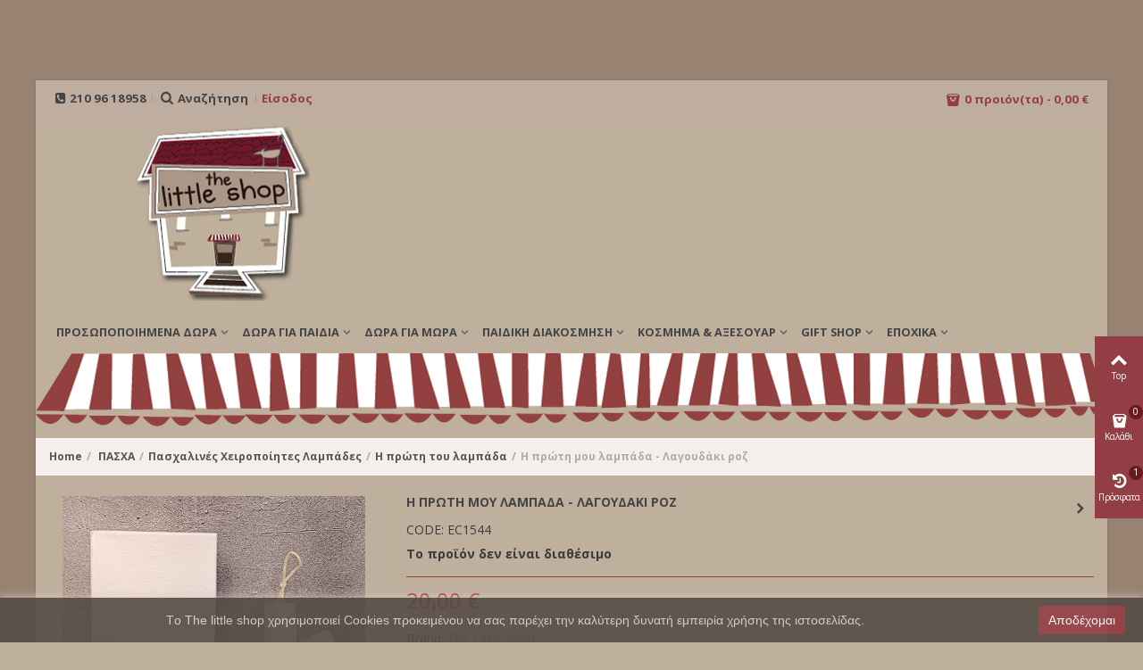

--- FILE ---
content_type: text/html; charset=utf-8
request_url: https://thelittleshop.gr/i-proti-tu-labada/4928-i-proti-mou-lampada-lagoydaki-roz.html
body_size: 23767
content:
<!DOCTYPE HTML>
<!--[if lt IE 7]> <html class="no-js lt-ie9 lt-ie8 lt-ie7" lang="el-gr"><![endif]-->
<!--[if IE 7]><html class="no-js lt-ie9 lt-ie8 ie7" lang="el-gr"><![endif]-->
<!--[if IE 8]><html class="no-js lt-ie9 ie8" lang="el-gr"><![endif]-->
<!--[if gt IE 8]> <html class="no-js ie9" lang="el-gr"><![endif]-->
<html lang="el-gr">
	<head>
		<meta charset="utf-8" />
		<title>Η πρώτη μου λαμπάδα - Λαγουδάκι ροζ</title>
					<meta name="description" content="Η πρώτη μου λαμπάδα - Λαγουδάκι ροζ Λαμπάδα για το πρώτο του Πάσχα" />
						<meta name="robots" content="index,follow" />
				<meta name="viewport" content="width=device-width, minimum-scale=0.25, maximum-scale=1.6, initial-scale=1.0" />
        		<meta name="apple-mobile-web-app-capable" content="yes" />
		<link rel="icon" type="image/vnd.microsoft.icon" href="/img/favicon.ico?1724764784" />
		<link rel="shortcut icon" type="image/x-icon" href="/img/favicon.ico?1724764784" />
		        <link rel="apple-touch-icon" sizes="57x57" href="/modules/stthemeeditor/img/1/touch-icon-iphone-57.png" />
                        <link rel="apple-touch-icon" sizes="72x72" href="/modules/stthemeeditor/img/1/touch-icon-iphone-72.png" />
                        <link rel="apple-touch-icon" sizes="114x114" href="/modules/stthemeeditor/img/1/touch-icon-iphone-114.png" />
                        <link rel="apple-touch-icon" sizes="144x144" href="/modules/stthemeeditor/img/1/touch-icon-iphone-144.png" />
        														<link rel="stylesheet" href="/themes/panda/css/global.css" type="text/css" media="all" />
																<link rel="stylesheet" href="/themes/panda/css/autoload/highdpi.css" type="text/css" media="all" />
																<link rel="stylesheet" href="/themes/panda/css/autoload/responsive-tables.css" type="text/css" media="all" />
																<link rel="stylesheet" href="/themes/panda/css/autoload/uniform.default.css" type="text/css" media="all" />
																<link rel="stylesheet" href="/js/jquery/plugins/fancybox/jquery.fancybox.css" type="text/css" media="all" />
																<link rel="stylesheet" href="/themes/panda/css/product.css" type="text/css" media="all" />
																<link rel="stylesheet" href="/themes/panda/css/print.css" type="text/css" media="print" />
																<link rel="stylesheet" href="/js/jquery/plugins/bxslider/jquery.bxslider.css" type="text/css" media="all" />
																<link rel="stylesheet" href="https://fonts.googleapis.com/css?family=Open+Sans|Open+Sans:700" type="text/css" media="all" />
																<link rel="stylesheet" href="/themes/panda/css/responsive.css" type="text/css" media="all" />
																<link rel="stylesheet" href="/themes/panda/css/responsive-md.css" type="text/css" media="all" />
																<link rel="stylesheet" href="/themes/panda/css/responsive-lg.css" type="text/css" media="all" />
																<link rel="stylesheet" href="/themes/panda/css/responsive-lg-max.css" type="text/css" media="all" />
																<link rel="stylesheet" href="/modules/stthemeeditor/views/css/animate.min.css" type="text/css" media="all" />
																<link rel="stylesheet" href="/themes/panda/css/product_list.css" type="text/css" media="all" />
																<link rel="stylesheet" href="/js/jquery/ui/themes/base/jquery.ui.core.css" type="text/css" media="all" />
																<link rel="stylesheet" href="/js/jquery/ui/themes/base/jquery.ui.slider.css" type="text/css" media="all" />
																<link rel="stylesheet" href="/js/jquery/ui/themes/base/jquery.ui.theme.css" type="text/css" media="all" />
																<link rel="stylesheet" href="/themes/panda/css/modules/blockcategories/blockcategories.css" type="text/css" media="all" />
																<link rel="stylesheet" href="/themes/panda/css/modules/stmegamenu/views/css/stmegamenu.css" type="text/css" media="all" />
																<link rel="stylesheet" href="/themes/panda/css/modules/blocksearch_mod/views/css/blocksearch.css" type="text/css" media="all" />
																<link rel="stylesheet" href="/js/jquery/plugins/autocomplete/jquery.autocomplete.css" type="text/css" media="all" />
																<link rel="stylesheet" href="/themes/panda/css/modules/stiosslider/views/css/stiosslider.css" type="text/css" media="all" />
																<link rel="stylesheet" href="/modules/stiosslider/views/css/custom.css" type="text/css" media="all" />
																<link rel="stylesheet" href="/themes/panda/css/modules/blockcart_mod/blockcart.css" type="text/css" media="all" />
																<link rel="stylesheet" href="/themes/panda/css/modules/productscategory/css/productscategory.css" type="text/css" media="all" />
																<link rel="stylesheet" href="/modules/sthoverimage/views/css/style.css" type="text/css" media="all" />
																<link rel="stylesheet" href="/themes/panda/css/modules/mailalerts/mailalerts.css" type="text/css" media="all" />
																<link rel="stylesheet" href="/modules/codfee/views/css/codfee_1.6.css" type="text/css" media="all" />
																<link rel="stylesheet" href="/modules/custompopup/views/css/popup.css" type="text/css" media="all" />
																<link rel="stylesheet" href="/modules/smartblog/css/smartblogstyle.css" type="text/css" media="all" />
																<link rel="stylesheet" href="/modules/boninstagramslick/views/css/slick.css" type="text/css" media="all" />
																<link rel="stylesheet" href="/modules/boninstagramslick/views/css/slick-theme.css" type="text/css" media="all" />
																<link rel="stylesheet" href="/modules/boninstagramslick/views/css/boninstagramslick.css" type="text/css" media="all" />
																<link rel="stylesheet" href="/modules/nexixpaybuild/views/css/front.css" type="text/css" media="all" />
																	<link href="https://thelittleshop.gr/modules/stthemeeditor/views/css/customer-s1.css" rel="stylesheet" type="text/css" media="all" />
											<style type="text/css">
#st_mega_menu_wrap #st_ma_2:hover, #st_mega_menu_wrap #st_menu_2.current .ma_level_0,#st_mega_menu_column_block #st_ma_2:hover, #st_mega_menu_column_block #st_menu_2.current .ma_level_0{background-color:#933E45;}#st_mega_menu_wrap #st_ma_19:hover, #st_mega_menu_wrap #st_menu_19.current .ma_level_0,#st_mega_menu_column_block #st_ma_19:hover, #st_mega_menu_column_block #st_menu_19.current .ma_level_0{background-color:#933E45;}#st_mega_menu_wrap #st_ma_20:hover, #st_mega_menu_wrap #st_menu_20.current .ma_level_0,#st_mega_menu_column_block #st_ma_20:hover, #st_mega_menu_column_block #st_menu_20.current .ma_level_0{background-color:#933E45;}#st_mega_menu_wrap #st_ma_21:hover, #st_mega_menu_wrap #st_menu_21.current .ma_level_0,#st_mega_menu_column_block #st_ma_21:hover, #st_mega_menu_column_block #st_menu_21.current .ma_level_0{background-color:#933E45;}#st_mega_menu_wrap #st_ma_22:hover, #st_mega_menu_wrap #st_menu_22.current .ma_level_0,#st_mega_menu_column_block #st_ma_22:hover, #st_mega_menu_column_block #st_menu_22.current .ma_level_0{background-color:#933E45;}#st_mega_menu_wrap #st_ma_23:hover, #st_mega_menu_wrap #st_menu_23.current .ma_level_0,#st_mega_menu_column_block #st_ma_23:hover, #st_mega_menu_column_block #st_menu_23.current .ma_level_0{background-color:#933E45;}#st_mega_menu_wrap #st_ma_24:hover, #st_mega_menu_wrap #st_menu_24.current .ma_level_0,#st_mega_menu_column_block #st_ma_24:hover, #st_mega_menu_column_block #st_menu_24.current .ma_level_0{background-color:#933E45;}
</style>
<style type="text/css">.st_banner_block_1 .style_content, a.st_banner_block_1 , .st_banner_block_1 .style_content a{color:#ffffff;} .st_banner_block_1 .icon_line:after, .st_banner_block_1 .icon_line:before{background-color:#ffffff;} .st_banner_block_1 .line, .st_banner_block_1 .btn{border-color:#ffffff;}.st_banner_block_2 .style_content, a.st_banner_block_2 , .st_banner_block_2 .style_content a{color:#ffffff;} .st_banner_block_2 .icon_line:after, .st_banner_block_2 .icon_line:before{background-color:#ffffff;} .st_banner_block_2 .line, .st_banner_block_2 .btn{border-color:#ffffff;}.st_banner_block_3 .style_content, a.st_banner_block_3 , .st_banner_block_3 .style_content a{color:#ffffff;} .st_banner_block_3 .icon_line:after, .st_banner_block_3 .icon_line:before{background-color:#ffffff;} .st_banner_block_3 .line, .st_banner_block_3 .btn{border-color:#ffffff;}.st_banner_block_4 .style_content, a.st_banner_block_4 , .st_banner_block_4 .style_content a{color:#ffffff;} .st_banner_block_4 .icon_line:after, .st_banner_block_4 .icon_line:before{background-color:#ffffff;} .st_banner_block_4 .line, .st_banner_block_4 .btn{border-color:#ffffff;}.st_banner_block_5 .style_content, a.st_banner_block_5 , .st_banner_block_5 .style_content a{color:#ffffff;} .st_banner_block_5 .icon_line:after, .st_banner_block_5 .icon_line:before{background-color:#ffffff;} .st_banner_block_5 .line, .st_banner_block_5 .btn{border-color:#ffffff;}.st_banner_block_6 .style_content, a.st_banner_block_6 , .st_banner_block_6 .style_content a{color:#ffffff;} .st_banner_block_6 .icon_line:after, .st_banner_block_6 .icon_line:before{background-color:#ffffff;} .st_banner_block_6 .line, .st_banner_block_6 .btn{border-color:#ffffff;}.st_banner_block_7 .style_content, a.st_banner_block_7 , .st_banner_block_7 .style_content a{color:#ffffff;} .st_banner_block_7 .icon_line:after, .st_banner_block_7 .icon_line:before{background-color:#ffffff;} .st_banner_block_7 .line, .st_banner_block_7 .btn{border-color:#ffffff;}.st_banner_block_8 .style_content, a.st_banner_block_8 , .st_banner_block_8 .style_content a{color:#ffffff;} .st_banner_block_8 .icon_line:after, .st_banner_block_8 .icon_line:before{background-color:#ffffff;} .st_banner_block_8 .line, .st_banner_block_8 .btn{border-color:#ffffff;}.st_banner_block_9 .style_content, a.st_banner_block_9 , .st_banner_block_9 .style_content a{color:#ffffff;} .st_banner_block_9 .icon_line:after, .st_banner_block_9 .icon_line:before{background-color:#ffffff;} .st_banner_block_9 .line, .st_banner_block_9 .btn{border-color:#ffffff;}</style>
<style type="text/css">.special-products_block_center_container .products_slider .owl-theme.owl-navigation-tr .owl-controls .owl-buttons div.disabled,.special-products_block_center_container .products_slider .owl-theme.owl-navigation-tr .owl-controls .owl-buttons div.disabled:hover{background-color:transplanted;}</style>
<style type="text/css">.new-products_block_center_container .products_slider .owl-theme.owl-navigation-tr .owl-controls .owl-buttons div.disabled,.new-products_block_center_container .products_slider .owl-theme.owl-navigation-tr .owl-controls .owl-buttons div.disabled:hover{background-color:transplanted;}</style>
<style type="text/css">.featured_products_sldier_block_center_container .products_slider .owl-theme.owl-navigation-tr .owl-controls .owl-buttons div.disabled,.featured_products_sldier_block_center_container .products_slider .owl-theme.owl-navigation-tr .owl-controls .owl-buttons div.disabled:hover{background-color:transplanted;}</style>
<style type="text/css">.parallax_text_con_1 .style_content, .parallax_text_con_1 .style_content a{color:#ffffff;} .parallax_text_con_1 .icon_line:after, .parallax_text_con_1 .icon_line:before{background-color:#ffffff;} .parallax_text_con_1 .line, .parallax_text_con_1 .btn{border-color:#ffffff;}.parallax_text_con_2 .style_content, .parallax_text_con_2 .style_content a{color:#ffffff;} .parallax_text_con_2 .icon_line:after, .parallax_text_con_2 .icon_line:before{background-color:#ffffff;} .parallax_text_con_2 .line, .parallax_text_con_2 .btn{border-color:#ffffff;}.parallax_text_con_3 .style_content, .parallax_text_con_3 .style_content a{color:#ffffff;} .parallax_text_con_3 .icon_line:after, .parallax_text_con_3 .icon_line:before{background-color:#ffffff;} .parallax_text_con_3 .line, .parallax_text_con_3 .btn{border-color:#ffffff;}#parallax_box_1{background-image: url(https://thelittleshop.gr/modules/stthemeeditor/patterns/25.png);}#parallax_box_1 .parallax_heading{color:#ffffff;}#owl-parallax-1.owl-theme .owl-controls .owl-page.active span{background-color:#ffffff;}#parallax_box_1{padding-top:60px;}#parallax_box_1{padding-bottom:60px;}#parallax_box_2{background-image: url(https://thelittleshop.gr/upload/stparallax/de39454808174475de1dcc964c8992f8.jpg);}#parallax_box_2{padding-top:30px;}#parallax_box_2{padding-bottom:30px;}#parallax_box_2{margin-bottom:0px;}</style>
<style type="text/css">.st_owl_carousel_block_1 .style_content, .st_owl_carousel_block_1 .style_content a{color:#ffffff;} .st_owl_carousel_block_1 .icon_line:after, .st_owl_carousel_block_1 .icon_line:before{background-color:#ffffff;} .st_owl_carousel_block_1 .line, .st_owl_carousel_block_1 .btn{border-color:#ffffff;}.st_owl_carousel_block_2 .style_content, .st_owl_carousel_block_2 .style_content a{color:#ffffff;} .st_owl_carousel_block_2 .icon_line:after, .st_owl_carousel_block_2 .icon_line:before{background-color:#ffffff;} .st_owl_carousel_block_2 .line, .st_owl_carousel_block_2 .btn{border-color:#ffffff;}#st_owl_carousel-2 .owl_bar{background-color:#933e45;}#st_owl_carousel-2.owl-theme .owl-controls .owl-page span{background-color:#933e45;}#st_owl_carousel-2.owl-theme .owl-controls .owl-page.active span{background-color:#933e45;}#st_owl_carousel-2.owl-theme.owl-navigation-lr .owl-controls .owl-buttons div{color:#933e45;}#st_owl_carousel-2.owl-theme.owl-navigation-lr .owl-controls .owl-buttons div:hover{color:#ffffff;}#st_owl_carousel-2.owl-theme.owl-navigation-lr .owl-controls .owl-buttons div{background-color:#8a7e6f;}#st_owl_carousel-2.owl-theme.owl-navigation-lr .owl-controls .owl-buttons div{background-color:rgba(138,126,111,0.4);}#st_owl_carousel-2.owl-theme.owl-navigation-lr .owl-controls .owl-buttons div:hover{background-color:rgba(138,126,111,0.8);}</style>
<style type="text/css">#product_categories_slider_1 .products_slider .owl-theme.owl-navigation-tr .owl-controls .owl-buttons div.disabled,#product_categories_slider_1 .products_slider .owl-theme.owl-navigation-tr .owl-controls .owl-buttons div.disabled:hover{background-color:transplanted;}#product_categories_slider_2 .products_slider .owl-theme.owl-navigation-tr .owl-controls .owl-buttons div.disabled,#product_categories_slider_2 .products_slider .owl-theme.owl-navigation-tr .owl-controls .owl-buttons div.disabled:hover{background-color:transplanted;}</style>
<style type="text/css">.brands_slider_container{padding-top:60px;}.brands_slider_container .title_block{font-size:12px;line-height:150%;}.brands_slider_container .products_slider .owl-theme.owl-navigation-tr .owl-controls .owl-buttons div.disabled,.brands_slider_container .products_slider .owl-theme.owl-navigation-tr .owl-controls .owl-buttons div.disabled:hover{background-color:transplanted;}</style>
<!-- AddThis Header BEGIN -->
<meta property="og:site_name" content="The Little Shop" />
<meta property="og:url" content="http://thelittleshop.gr/i-proti-tu-labada/4928-i-proti-mou-lampada-lagoydaki-roz.html" />
<meta property="og:type" content="product" />
<meta property="og:title" content="Η πρώτη μου λαμπάδα - Λαγουδάκι ροζ" />
<meta property="og:description" content="Το προϊόν δεν είναι διαθέσιμο" />
<meta property="og:image" content="https://thelittleshop.gr/17773-thickbox_default/i-proti-mou-lampada-lagoydaki-roz.jpg" />

<!-- AddThis Header END --><style type="text/css">.countdown_timer.countdown_style_0 div{padding-top:11px;padding-bottom:11px;}.countdown_timer.countdown_style_0 div span{height:22px;line-height:22px;}.countdown_timer.countdown_style_0 div{border-right:none;}</style>


<style>
    
    .closeFontAwesome:before {
        content: "\f00d";
        font-family: "FontAwesome";
        display: inline-block;
        font-size: 23px;
        line-height: 23px;
        color: #FFFFFF;
        padding-right: 15px;
        cursor: pointer;
    }

    .closeButtonNormal {
     display: block; 
        text-align: center;
        padding: 2px 5px;
        border-radius: 2px;
        color: #FFFFFF;
        background: #933E45;
        cursor: pointer;
    }

    #cookieNotice p {
        margin: 0px;
        padding: 0px;
    }


    #cookieNoticeContent {
    
        
    }

    
</style>
<div id="cookieNotice" style=" width: 100%; position: fixed; bottom:0px; box-shadow: 0px 0 10px 0 #D9CDC0; background: #554C46; z-index: 9999; font-size: 14px; line-height: 1.3em; font-family: arial; left: 0px; text-align:center; color:#FFF; opacity: 0.9 ">
    <div id="cookieNoticeContent" style="position:relative; margin:auto; width:100%; display:block;">
        <table style="width:100%;">
            <tr>
                                <td style="text-align:center;">
                    <span style="color:#d9cdc0;">Τo The little shop χρησιμοποιεί Cookies προκειμένου να σας παρέχει την καλύτερη δυνατή εμπειρία χρήσης της ιστοσελίδας.</span>
                </td>
                                    <td style="width:80px; vertical-align:middle; padding-right:20px; text-align:right;">
                                                    <span class="closeButtonNormal" onclick="closeUeNotify()">Αποδέχομαι</span>
                                            </td>
                            </tr>
            <tr>
                            </tr>
        </table>
    </div>
</div>

			

					
					
<script type="text/javascript" src="/modules/eicaptcha//views/js/eicaptcha-modules.js"></script>
		<!-- Google tag (gtag.js) -->  	</head>
		<body id="product" class="product product-4928 product-i-proti-mou-lampada-lagoydaki-roz category-855 category-i-proti-tu-labada hide-left-column hide-right-column lang_el 
					 slide_lr_column 	">
					<!--[if lt IE 9]>
		<p class="alert alert-warning">Please upgrade to Internet Explorer version 9 or download Firefox, Opera, Safari or Chrome.</p>
		<![endif]-->
		<div id="st-container" class="st-container st-effect-0">
			<div class="st-pusher">
				<div class="st-content"><!-- this is the wrapper for the content -->
					<div class="st-content-inner">
		<div id="body_wrapper">
			<div id="page_wrapper">			<div class="header-container  ">
				<header id="header">
																				<div id="top_bar" class="nav vertical-s" >
						<div class="wide_container">
							<div class="container">
								<div class="row">
									<nav id="nav_left" class="clearfix">
<!-- Block stlinkgroups top module -->
    <div id="multilink_8" class="stlinkgroups_top dropdown_wrap first-item top_bar_item">
        <div class="dropdown_tri  header_item">
                <i class="icon-phone-squared"></i>210 96 18958
                </div>
            </div>
<!-- /Block stlinkgroups top module --><!-- Block search module TOP -->
<div id="search_block_nav" class="top_bar_item dropdown_wrap">
    <div class="dropdown_tri header_item">
        <i class="icon-search-1 icon-small"></i>Αναζήτηση    </div>
    <div class="dropdown_list">
        <div id="search_block_top" class="top_bar_item clearfix">
            <form id="searchbox" method="get" action="https://thelittleshop.gr/search" >
                <input type="hidden" name="controller" value="search" />
                <input type="hidden" name="orderby" value="position" />
                <input type="hidden" name="orderway" value="desc" />
                <input class="search_query form-control" type="text" id="search_query_top" name="search_query" placeholder="Αναζήτηση εδώ" value="" />
                <button type="submit" name="submit_search" class="button-search">
                    <i class="icon-search-1 icon-large"></i>
                </button>
                <div class="hidden more_prod_string">Περισσότερα προιόντα</div>
            </form>
            
        </div>
    </div>
</div>
<!-- /Block search module TOP --><!-- Block user information module NAV  -->
					<a class="login top_bar_item" href="https://thelittleshop.gr/my-account" rel="nofollow" title="Σύνδεση με το λογαριασμό σας">
			<span class="header_item">Είσοδος</span>
		</a>
	<!-- /Block usmodule NAV -->
</nav>
									<nav id="nav_right" class="clearfix"><!-- MODULE Block cart -->
	<div class="shopping_cart shopping_cart_mod  top_bar_item  shopping_cart_style_3 ">
		<a href="https://thelittleshop.gr/order" id="shopping_cart" title="Το καλάθι μου" rel="nofollow" class="header_item">
			<div class="ajax_cart_bag ">
				<span class="ajax_cart_quantity amount_circle ">0</span>
				<span class="ajax_cart_bg_handle"></span>
				<i class="icon-glyph icon_btn"></i>
			</div>
			<span class="cart_text">Το καλάθι μου</span>
			<span class="ajax_cart_quantity">0</span>
			<span class="ajax_cart_product_txt">προιόν(τα)</span>
			<span class="ajax_cart_split">-</span>
			<span class="ajax_cart_total">
									0,00 €
							</span>
					</a>
					<div id="cart_block" class="cart_block exclusive">
				<div class="block_content">
					<!-- block list of products -->
					<div class="cart_block_list">
												<p class="cart_block_no_products alert alert-warning">
							Κανένα προϊόν
						</p>
																		<div class="cart-prices  unvisible">
							<div class="cart-prices-line first-line">
								<span class="price cart_block_shipping_cost ajax_cart_shipping_cost unvisible">
																			To be determined																	</span>
								<span class="unvisible">
									Έξοδα αποστολής
								</span>
							</div>
																					<div class="cart-prices-line last-line">
								<span class="price cart_block_total ajax_block_cart_total">0,00 €</span>
								<span>Σύνολο</span>
							</div>
													</div>
						<p class="cart-buttons  unvisible ">
							<a id="button_order_cart" class="btn btn-default" href="https://thelittleshop.gr/order" title="Εμφάνιση καλαθιού" rel="nofollow">Εμφάνιση καλαθιού</a>
						</p>
					</div>
				</div>
			</div><!-- .cart_block -->
			</div>


<!-- /MODULE Block cart --></nav>
								</div>
							</div>					
						</div>
					</div>
					
		            		            		            <section id="mobile_bar" class="animated fast">
		            	<div class="container">
		                	<div id="mobile_bar_container" class=" mobile_bar_center_layout">
		                				                		<div id="mobile_bar_left">
		                			<div id="mobile_bar_left_inner"><a id="mobile_bar_menu_tri" class="mobile_bar_tri " href="javascript:;" rel="nofollow">
    <i class="icon-menu icon_btn icon-1x"></i>
    <span class="mobile_bar_tri_text">Menu</span>
</a></div>
		                		</div>
		                				                		<div id="mobile_bar_center">
		                			<a id="mobile_header_logo" href="https://thelittleshop.gr/" title="The Little Shop">
										<img class="logo replace-2x" src="https://thelittleshop.gr/img/the-little-shop-logo-1516134241.jpg"  data-2x="https://thelittleshop.gr/modules/stthemeeditor/img/a5cce66bce7c2233c2d7059d5bd2a638.png" alt="The Little Shop" width="207" height="216"/>
									</a>
		                		</div>
		                		<div id="mobile_bar_right">
		                			<div id="mobile_bar_right_inner"><!-- /MODULE mobile cart -->
<a id="mobile_bar_cart_tri" href="javascript:;" rel="nofollow" title="Καλάθι" class=" shopping_cart_style_2 ">
	<div class="ajax_cart_bag">
		<span class="ajax_cart_quantity amount_circle ">0</span>
		<span class="ajax_cart_bg_handle"></span>
		<i class="icon-glyph icon_btn"></i>
	</div>
	<span class="mobile_bar_tri_text">Καλάθι</span>
</a>
<!-- /MODULE mobile cart --></div>
		                		</div>
		                	</div>
		                </div>
		            </section>
		            		            
					<div id="header_primary" class="animated fast">
						<div class="wide_container">
							<div class="container">
								<div id="header_primary_row" class="row">
									<div id="header_left" class="col-sm-12 col-md-4 clearfix">
																					<a id="logo_left" href="https://thelittleshop.gr/" title="The Little Shop">
												<img class="logo replace-2x" src="https://thelittleshop.gr/img/the-little-shop-logo-1516134241.jpg"  data-2x="https://thelittleshop.gr/modules/stthemeeditor/img/a5cce66bce7c2233c2d7059d5bd2a638.png" alt="The Little Shop" width="207" height="216"/>
											</a>
																													</div>
																		<div id="header_right" class="col-sm-12 col-md-8">
										<div id="header_top" class="row">
																						<div id="header_top_right" class="col-sm-12 col-md-12 clearfix">
												
											</div>
										</div>
																			</div>
								</div>
							</div>
						</div>
					</div>
																						            		            <section id="top_extra" class="main_menu_has_widgets_0">
		            	<div class="wide_container boxed_megamenu">						<div id="st_mega_menu_container" class="animated fast">
							<div class="container">
				            	<div class="container_inner clearfix">
				            							            		<nav id="st_mega_menu_wrap" role="navigation">
		<ul class="st_mega_menu clearfix mu_level_0">
						<li id="st_menu_19" class="ml_level_0 m_alignment_0">
			<a id="st_ma_19" href="javascript:;" class="ma_level_0 is_parent" title="ΠΡΟΣΩΠΟΠΟΙΗΜΕΝΑ  ΔΩΡΑ">ΠΡΟΣΩΠΟΠΟΙΗΜΕΝΑ  ΔΩΡΑ</a>
								<div class="stmenu_sub style_wide col-md-12">
		<div class="row m_column_row">
																			<div id="st_menu_column_57" class="col-md-12">
																				<div id="st_menu_block_118" class="style_content">
							<p style="text-align: center;"><a href="/729-prosopopiimena-dora-gia-pedia" style="color: #443329; font-weight: bold;">ΠΡΟΣΩΠΟΠΟΙΗΜΕΝΑ ΔΩΡΑ</a></p>
						</div>
												</div>
																									</div><div class="row m_column_row">
						<div id="st_menu_column_13" class="col-md-4">
																											<div id="st_menu_block_120">
																<ul class="mu_level_1">
									<li class="ml_level_1">
										<a id="st_ma_120" href="https://thelittleshop.gr/871-paidikoi-pinakes-me-onomata-printed-canvas" title="Παιδικοί πίνακες με ονόματα printed canvas"  class="ma_level_1 ma_item">Παιδικοί πίνακες με ονόματα printed canvas</a>
																			</li>
								</ul>	
							</div>
																															<div id="st_menu_block_264" class="style_content">
							<p><a href="/871-paidikoi-pinakes-me-onomata-printed-canvas"><img src="https://thelittleshop.gr/img/cms/MEGA MENU/personal_pinakes.jpg" alt="Personalized παιδικοί πίνακες" width="264" height="304" /></a></p>
						</div>
												</div>
																				<div id="st_menu_column_44" class="col-md-4">
																											<div id="st_menu_block_266">
																<ul class="mu_level_1">
									<li class="ml_level_1">
										<a id="st_ma_266" href="https://thelittleshop.gr/877-personalized-pistopiitiko-gennisis-printed-canvas" title="Personalized Πιστοποιητικό γέννησης printed canvas"  class="ma_level_1 ma_item">Personalized Πιστοποιητικό γέννησης printed canvas</a>
																			</li>
								</ul>	
							</div>
																															<div id="st_menu_block_268" class="style_content">
							<p><a href="/877-personalized-pistopiitiko-gennisis-printed-canvas"><img src="https://thelittleshop.gr/img/cms/MEGA MENU/pistopoiitika.jpg" alt="Πιστοποιητικά ΄γέννησης" width="264" height="304" /></a></p>
						</div>
												</div>
																				<div id="st_menu_column_45" class="col-md-4">
																											<div id="st_menu_block_300">
																<ul class="mu_level_1">
									<li class="ml_level_1">
										<a id="st_ma_300" href="https://thelittleshop.gr/872-paidika-rologia-me-onoma-printed-canvas" title="Παιδικά ρολόγια με όνομα printed canvas"  class="ma_level_1 ma_item">Παιδικά ρολόγια με όνομα printed canvas</a>
																			</li>
								</ul>	
							</div>
																															<div id="st_menu_block_301" class="style_content">
							<p><a href="https://thelittleshop.gr/872-paidika-rologia-me-onoma-printed-canvas"><img src="https://thelittleshop.gr/img/cms/MEGA MENU/personal2.jpg" alt="Personalized παιδικά ρολόγια" width="190" height="260" /></a></p>
						</div>
												</div>
							</div>
	</div>
	
					</li>
					<li id="st_menu_20" class="ml_level_0 m_alignment_0">
			<a id="st_ma_20" href="javascript:;" class="ma_level_0 is_parent" title="ΔΩΡΑ ΓΙΑ ΠΑΙΔΙΑ">ΔΩΡΑ ΓΙΑ ΠΑΙΔΙΑ</a>
								<div class="stmenu_sub style_wide col-md-12">
		<div class="row m_column_row">
																			<div id="st_menu_column_16" class="col-md-4">
																											<div id="st_menu_block_281">
																<ul class="mu_level_1">
									<li class="ml_level_1">
										<a id="st_ma_281" href="https://thelittleshop.gr/836-paixnidia" title="ΠΑΙΧΝΙΔΙΑ"  class="ma_level_1 ma_item">ΠΑΙΧΝΙΔΙΑ</a>
																			</li>
								</ul>	
							</div>
																															<div id="st_menu_block_288" class="style_content">
							<p><a href="https://thelittleshop.gr/836-paixnidia"><img src="https://thelittleshop.gr/img/cms/MEGA MENU/paidia_games_webΒ.jpg" alt="ΠΑΙΧΝΙΔΙΑ" width="395" height="308" /></a></p>
						</div>
												</div>
																				<div id="st_menu_column_24" class="col-md-4">
																											<div id="st_menu_block_289">
																<ul class="mu_level_1">
									<li class="ml_level_1">
										<a id="st_ma_289" href="https://thelittleshop.gr/832-koykles-kai-loutrina" title="ΚΟΥΚΛΕΣ ΚΑΙ ΛΟΥΤΡΙΝΑ"  class="ma_level_1 ma_item">ΚΟΥΚΛΕΣ ΚΑΙ ΛΟΥΤΡΙΝΑ</a>
																			</li>
								</ul>	
							</div>
																															<div id="st_menu_block_88" class="style_content">
							<p><a href="https://thelittleshop.gr/832-koykles-kai-loutrina"><img src="https://thelittleshop.gr/img/cms/MEGA MENU/paidia_koykles_loutrina_webΒ.jpg" alt="ΚΟΥΚΛΕΣ ΚΑΙ ΛΟΥΤΡΙΝΑ" width="395" height="308" /></a></p>
<p></p>
						</div>
												</div>
																				<div id="st_menu_column_34" class="col-md-4">
																											<div id="st_menu_block_303">
																<ul class="mu_level_1">
									<li class="ml_level_1">
										<a id="st_ma_303" href="https://thelittleshop.gr/842-theatro-skion-fakoi-istorion" title="ΘΕΑΤΡΟ ΣΚΙΩΝ-ΦΑΚΟΙ ΙΣΤΟΡΙΩΝ"  class="ma_level_1 ma_item">ΘΕΑΤΡΟ ΣΚΙΩΝ-ΦΑΚΟΙ ΙΣΤΟΡΙΩΝ</a>
																			</li>
								</ul>	
							</div>
																															<div id="st_menu_block_304" class="style_content">
							<p><a href="https://thelittleshop.gr/842-theatro-skion-fakoi-istorion"><img src="https://thelittleshop.gr/img/cms/MEGA MENU/paidia_fakoi.jpg" alt="ΘΕΑΤΡΟ ΣΚΙΩΝ-ΦΑΚΟΙ ΙΣΤΟΡΙΩΝ" width="395" height="230" /></a></p>
						</div>
																																<div id="st_menu_block_302">
																<ul class="mu_level_1">
									<li class="ml_level_1">
										<a id="st_ma_302" href="https://thelittleshop.gr/838-koykles-apo-kamva" title="ΚΟΥΚΛΕΣ ΑΠΟ ΚΑΜΒΑ"  class="ma_level_1 ma_item">ΚΟΥΚΛΕΣ ΑΠΟ ΚΑΜΒΑ</a>
																			</li>
								</ul>	
							</div>
																																						<div id="st_menu_block_305">
																<ul class="mu_level_1">
									<li class="ml_level_1">
										<a id="st_ma_305" href="https://thelittleshop.gr/839-mini-games-kai-axesouar" title="MINI GAMES ΚΑΙ ΑΞΕΣΟΥΑΡ"  class="ma_level_1 ma_item">MINI GAMES ΚΑΙ ΑΞΕΣΟΥΑΡ</a>
																			</li>
								</ul>	
							</div>
																		</div>
							</div>
	</div>
	
					</li>
					<li id="st_menu_21" class="ml_level_0 m_alignment_0">
			<a id="st_ma_21" href="javascript:;" class="ma_level_0 is_parent" title="ΔΩΡΑ ΓΙΑ ΜΩΡΑ">ΔΩΡΑ ΓΙΑ ΜΩΡΑ</a>
								<div class="stmenu_sub style_wide col-md-12">
		<div class="row m_column_row">
																			<div id="st_menu_column_17" class="col-md-2-4">
																											<div id="st_menu_block_55">
																<ul class="mu_level_1">
									<li class="ml_level_1">
										<a id="st_ma_55" href="https://thelittleshop.gr/797-vrefika-dora-kai-axesouar" title="Βρεφικά δώρα και αξεσουάρ"  class="ma_level_1 ma_item">Βρεφικά δώρα και αξεσουάρ</a>
																			</li>
								</ul>	
							</div>
																															<div id="st_menu_block_192" class="style_content">
							<p><a href="https://thelittleshop.gr/797-vrefika-dora-kai-axesouar"><img src="https://thelittleshop.gr/img/cms/MEGA MENU/baby_dora.jpg" alt="Βρεφικά δώρα" width="190" height="260" /></a></p>
						</div>
												</div>
																				<div id="st_menu_column_35" class="col-md-2-4">
																											<div id="st_menu_block_59">
																<ul class="mu_level_1">
									<li class="ml_level_1">
										<a id="st_ma_59" href="https://thelittleshop.gr/915-set-dorou-gia-neogennita" title="Σετ δώρου για νεογέννητα"  class="ma_level_1 ma_item">Σετ δώρου για νεογέννητα</a>
																			</li>
								</ul>	
							</div>
																															<div id="st_menu_block_194" class="style_content">
							<p><a href="https://thelittleshop.gr/915-set-dorou-gia-neogennita"><img src="https://thelittleshop.gr/img/cms/MEGA MENU/baby_set2.jpg" alt="Σετ δώρου για νεογέννητα" width="190" height="260" /></a></p>
						</div>
												</div>
																				<div id="st_menu_column_46" class="col-md-2-4">
																											<div id="st_menu_block_89">
																<ul class="mu_level_1">
									<li class="ml_level_1">
										<a id="st_ma_89" href="https://thelittleshop.gr/799-personalized-dora-genisis" title="Personalized δώρα γέννησης"  class="ma_level_1 ma_item">Personalized δώρα γέννησης</a>
																			</li>
								</ul>	
							</div>
																															<div id="st_menu_block_196" class="style_content">
							<p><a href="/799-personalized-dora-genisis"><img src="https://thelittleshop.gr/img/cms/MEGA MENU/pistopoiitika.jpg" alt="" width="228" height="263" /></a></p>
						</div>
												</div>
																				<div id="st_menu_column_47" class="col-md-2-4">
																											<div id="st_menu_block_91">
																<ul class="mu_level_1">
									<li class="ml_level_1">
										<a id="st_ma_91" href="https://thelittleshop.gr/804-vrefika-paixnidia-kai-nani-agkalias" title="Βρεφικά Παιχνίδια και Νάνι αγκαλιάς"  class="ma_level_1 ma_item">Βρεφικά Παιχνίδια και Νάνι αγκαλιάς</a>
																			</li>
								</ul>	
							</div>
																															<div id="st_menu_block_198" class="style_content">
							<p><a href="https://thelittleshop.gr/804-vrefika-paixnidia-kai-nani-agkalias"><img src="https://thelittleshop.gr/img/cms/MEGA MENU/baby games.jpg" alt="Βρεφικά παιχνίδια και νάνι αγκαλιάς" width="190" height="260" /></a></p>
						</div>
												</div>
																				<div id="st_menu_column_54" class="col-md-2-4">
																											<div id="st_menu_block_115">
																<ul class="mu_level_1">
									<li class="ml_level_1">
										<a id="st_ma_115" href="https://thelittleshop.gr/805-first-christmas" title="First Christmas"  class="ma_level_1 ma_item">First Christmas</a>
																			</li>
								</ul>	
							</div>
																															<div id="st_menu_block_200" class="style_content">
							<p><a href="https://thelittleshop.gr/805-first-christmas"><img src="https://thelittleshop.gr/img/cms/MEGA MENU/first_christmas_baby.jpg" alt="Τα πρώτα του Χριστούγεννα" width="190" height="260" /></a></p>
						</div>
												</div>
							</div>
	</div>
	
					</li>
					<li id="st_menu_22" class="ml_level_0 m_alignment_0">
			<a id="st_ma_22" href="javascript:;" class="ma_level_0 is_parent" title="ΠΑΙΔΙΚΗ ΔΙΑΚΟΣΜΗΣΗ">ΠΑΙΔΙΚΗ ΔΙΑΚΟΣΜΗΣΗ</a>
								<div class="stmenu_sub style_wide col-md-12">
		<div class="row m_column_row">
																			<div id="st_menu_column_18" class="col-md-3">
																											<div id="st_menu_block_79">
																<ul class="mu_level_1">
									<li class="ml_level_1">
										<a id="st_ma_79" href="https://thelittleshop.gr/816-Paidikoi-pinakes" title="Παιδικοί πίνακες"  class="ma_level_1 ma_item">Παιδικοί πίνακες</a>
																			</li>
								</ul>	
							</div>
																															<div id="st_menu_block_257" class="style_content">
							<p><a href="https://thelittleshop.gr/816-kadra-tichu"><img src="https://thelittleshop.gr/img/cms/MEGA MENU/mega_menu_paidiki_diakosmisi_01.jpg" alt="Παιδικοί πίνακες" width="328" height="327" /></a></p>
						</div>
												</div>
																				<div id="st_menu_column_43" class="col-md-3">
																											<div id="st_menu_block_95">
																<ul class="mu_level_1">
									<li class="ml_level_1">
										<a id="st_ma_95" href="https://thelittleshop.gr/820-Paidika-rologia-toixou" title="Παιδικά ρολόγια τοίχου"  class="ma_level_1 ma_item">Παιδικά ρολόγια τοίχου</a>
																			</li>
								</ul>	
							</div>
																															<div id="st_menu_block_259" class="style_content">
							<p><a href="https://thelittleshop.gr/820-Paidika-rologia-toixou"><img src="https://thelittleshop.gr/img/cms/MEGA MENU/mega_menu_paidiki_diakosmisi_05.jpg" alt="Παιδικά ρολόγια τοίχου" width="328" height="328" /></a></p>
						</div>
												</div>
																				<div id="st_menu_column_48" class="col-md-3">
																											<div id="st_menu_block_98">
																<ul class="mu_level_1">
									<li class="ml_level_1">
										<a id="st_ma_98" href="https://thelittleshop.gr/819-paidikes-kremastres" title="Παιδικές κρεμάστρες"  class="ma_level_1 ma_item">Παιδικές κρεμάστρες</a>
																			</li>
								</ul>	
							</div>
																															<div id="st_menu_block_260" class="style_content">
							<p><a href="https://thelittleshop.gr/819-paidikes-kremastres"><img src="https://thelittleshop.gr/img/cms/MEGA MENU/mega_menu_paidiki_diakosmisi_02.jpg" alt="Παιδικές κρεμάστρες τοίχου" width="330" height="329" /></a></p>
						</div>
												</div>
																				<div id="st_menu_column_49" class="col-md-3">
																											<div id="st_menu_block_101">
																<ul class="mu_level_1">
									<li class="ml_level_1">
										<a id="st_ma_101" href="https://thelittleshop.gr/821-diakosmitika-paidikou-domatiou" title="Διακοσμητικά παιδικού δωματίου"  class="ma_level_1 ma_item">Διακοσμητικά παιδικού δωματίου</a>
																			</li>
								</ul>	
							</div>
																															<div id="st_menu_block_261" class="style_content">
							<p><a href="https://thelittleshop.gr/821-diakosmitika-paidikou-domatiou"><img src="https://thelittleshop.gr/img/cms/MEGA MENU/mega_menu_paidiki_diakosmisi_04.jpg" alt="Διακοσμητικά παιδικού δωματίου" width="330" height="329" /></a></p>
						</div>
												</div>
							</div>
	</div>
	
					</li>
					<li id="st_menu_23" class="ml_level_0 m_alignment_0">
			<a id="st_ma_23" href="javascript:;" class="ma_level_0 is_parent" title="ΚΟΣΜΗΜΑ &amp; ΑΞΕΣΟΥΑΡ">ΚΟΣΜΗΜΑ &amp; ΑΞΕΣΟΥΑΡ</a>
								<div class="stmenu_sub style_wide col-md-12">
		<div class="row m_column_row">
																			<div id="st_menu_column_76" class="col-md-12">
																				<div id="st_menu_block_316" class="style_content">
							<p style="text-align: center;"><strong><a href="/904-kosmima-kai-aksesouar" style="color: #443329; font-weight: bold;">ΧΕΙΡΟΠΟΙΗΤΟ ΚΟΣΜΗΜΑ ΚΑΙ ΑΞΕΣΟΥΑΡ</a></strong></p>
						</div>
												</div>
																									</div><div class="row m_column_row">
						<div id="st_menu_column_19" class="col-md-4">
																											<div id="st_menu_block_34">
																<ul class="mu_level_1">
									<li class="ml_level_1">
										<a id="st_ma_34" href="https://thelittleshop.gr/897-skularika" title="Σκουλαρίκια"  class="ma_level_1 ma_item">Σκουλαρίκια</a>
																			</li>
								</ul>	
							</div>
																																						<div id="st_menu_block_308">
																<ul class="mu_level_1">
									<li class="ml_level_1">
										<a id="st_ma_308" href="https://thelittleshop.gr/901-kolie-medagion" title="Κολιέ/Μενταγιόν"  class="ma_level_1 ma_item">Κολιέ/Μενταγιόν</a>
																			</li>
								</ul>	
							</div>
																																						<div id="st_menu_block_309">
																<ul class="mu_level_1">
									<li class="ml_level_1">
										<a id="st_ma_309" href="https://thelittleshop.gr/900-brachiolia" title="Βραχιόλια"  class="ma_level_1 ma_item">Βραχιόλια</a>
																			</li>
								</ul>	
							</div>
																															<div id="st_menu_block_105" class="style_content">
							<p><a href="/722-chiropiito-kosmima"><img src="https://thelittleshop.gr/img/cms/MEGA MENU/kosmhmanew2.jpg" alt="χειροποίητο κόσμημα" width="328" height="291" /></a></p>
						</div>
												</div>
																				<div id="st_menu_column_74" class="col-md-4">
																											<div id="st_menu_block_311">
																<ul class="mu_level_1">
									<li class="ml_level_1">
										<a id="st_ma_311" href="https://thelittleshop.gr/898-karfitses" title="Καρφίτσες"  class="ma_level_1 ma_item">Καρφίτσες</a>
																			</li>
								</ul>	
							</div>
																																						<div id="st_menu_block_312">
																<ul class="mu_level_1">
									<li class="ml_level_1">
										<a id="st_ma_312" href="https://thelittleshop.gr/911-martakia-vraxiolia" title="Μαρτάκια βραχιόλια"  class="ma_level_1 ma_item">Μαρτάκια βραχιόλια</a>
																			</li>
								</ul>	
							</div>
																																						<div id="st_menu_block_307">
																<ul class="mu_level_1">
									<li class="ml_level_1">
										<a id="st_ma_307" href="https://thelittleshop.gr/899-dachtilidia" title="Δαχτυλίδια"  class="ma_level_1 ma_item">Δαχτυλίδια</a>
																			</li>
								</ul>	
							</div>
																															<div id="st_menu_block_313" class="style_content">
							<p><a href="/722-xeiropoiito-kosmima"><img src="https://thelittleshop.gr/img/cms/MEGA MENU/kosmhmanew3_1.jpg" alt="χειροποίητο κόσμημα" width="324" height="287" /></a></p>
						</div>
												</div>
																				<div id="st_menu_column_26" class="col-md-4">
																											<div id="st_menu_block_36">
																<ul class="mu_level_1">
									<li class="ml_level_1">
										<a id="st_ma_36" href="https://thelittleshop.gr/732-axesouar" title="ΑΞΕΣΟΥΑΡ"  class="ma_level_1 ma_item">ΑΞΕΣΟΥΑΡ</a>
																			</li>
								</ul>	
							</div>
																															<div id="st_menu_block_241" class="style_content">
							<p><a href="https://thelittleshop.gr/732-axesuar-ke-dorakia"><img src="https://thelittleshop.gr/img/cms/MEGA MENU/axesouar.jpg" alt="" width="351" height="309" /></a></p>
						</div>
												</div>
							</div>
	</div>
	
					</li>
					<li id="st_menu_24" class="ml_level_0 m_alignment_0">
			<a id="st_ma_24" href="javascript:;" class="ma_level_0 is_parent" title="GIFT SHOP">GIFT SHOP</a>
								<div class="stmenu_sub style_wide col-md-12">
		<div class="row m_column_row">
																			<div id="st_menu_column_32" class="col-md-4">
																											<div id="st_menu_block_223">
																<ul class="mu_level_1">
									<li class="ml_level_1">
										<a id="st_ma_223" href="https://thelittleshop.gr/728-dora-me-minimata" title="Δώρα με μηνύματα"  class="ma_level_1 ma_item">Δώρα με μηνύματα</a>
																			</li>
								</ul>	
							</div>
																															<div id="st_menu_block_228" class="style_content">
							<p><a href="/728-special-dora-me-minimata"><img src="https://thelittleshop.gr/img/cms/MEGA MENU/giftshop01.jpg" alt="" width="200" height="119" /></a></p>
						</div>
																																<div id="st_menu_block_224">
																<ul class="mu_level_1">
									<li class="ml_level_1">
										<a id="st_ma_224" href="https://thelittleshop.gr/731-dora-gia-tin-mama-ke-ton-baba" title="Δώρα για την μαμά και τον μπαμπά"  class="ma_level_1 ma_item">Δώρα για την μαμά και τον μπαμπά</a>
																			</li>
								</ul>	
							</div>
																															<div id="st_menu_block_229" class="style_content">
							<p><a href="/731-dora-gia-tin-mama-ke-ton-baba"><img src="https://thelittleshop.gr/img/cms/MEGA MENU/giftshop02.jpg" alt="" width="200" height="119" /></a></p>
						</div>
																																<div id="st_menu_block_225">
																<ul class="mu_level_1">
									<li class="ml_level_1">
										<a id="st_ma_225" href="https://thelittleshop.gr/736-dora-gia-daskales-ke-daskalus" title="Δώρα για δασκάλες και δασκάλους"  class="ma_level_1 ma_item">Δώρα για δασκάλες και δασκάλους</a>
																			</li>
								</ul>	
							</div>
																															<div id="st_menu_block_230" class="style_content">
							<p><a href="/736-dora-gia-daskales-ke-daskalus"><img src="https://thelittleshop.gr/img/cms/MEGA MENU/giftshop03.jpg" alt="" width="200" height="119" /></a></p>
						</div>
												</div>
																				<div id="st_menu_column_20" class="col-md-4">
																											<div id="st_menu_block_42">
																<ul class="mu_level_1">
									<li class="ml_level_1">
										<a id="st_ma_42" href="https://thelittleshop.gr/734-dora-gamu-ke-agapis" title="Δώρα γάμου και αγάπης"  class="ma_level_1 ma_item">Δώρα γάμου και αγάπης</a>
																			</li>
								</ul>	
							</div>
																															<div id="st_menu_block_232" class="style_content">
							<p><a href="/734-dora-gamu-ke-agapis"><img src="https://thelittleshop.gr/img/cms/MEGA MENU/giftshop05.jpg" alt="" width="200" height="119" /></a></p>
						</div>
																																<div id="st_menu_block_314">
																<ul class="mu_level_1">
									<li class="ml_level_1">
										<a id="st_ma_314" href="https://thelittleshop.gr/789-Xeiropoiita-dora-kai-diakosmitika" title="Χειροποίητα δώρα και διακοσμητικά"  class="ma_level_1 ma_item">Χειροποίητα δώρα και διακοσμητικά</a>
																			</li>
								</ul>	
							</div>
																															<div id="st_menu_block_315" class="style_content">
							<p><a href="/789-Xeiropoiita-dora-kai-diakosmitika"><img src="https://thelittleshop.gr/img/cms/MEGA MENU/giftshop07_1.jpg" alt="χειροποίητα δώρα και διακοσμητικά" width="200" height="119" /></a></p>
						</div>
																																<div id="st_menu_block_43">
																<ul class="mu_level_1">
									<li class="ml_level_1">
										<a id="st_ma_43" href="https://thelittleshop.gr/795-diakosmitikes-figoures-willow-tree" title="Διακοσμητικές φιγούρες willow tree"  class="ma_level_1 ma_item">Διακοσμητικές φιγούρες willow tree</a>
																			</li>
								</ul>	
							</div>
																															<div id="st_menu_block_233" class="style_content">
							<p><a href="https://thelittleshop.gr/795-diakosmitikes-figoures-willow-tree"><img src="https://thelittleshop.gr/img/cms/MEGA MENU/giftshop13.jpg" alt="" width="200" height="119" /></a></p>
						</div>
												</div>
																				<div id="st_menu_column_33" class="col-md-4">
																											<div id="st_menu_block_226">
																<ul class="mu_level_1">
									<li class="ml_level_1">
										<a id="st_ma_226" href="https://thelittleshop.gr/791-koupes-dora-diakosmitika" title="Κούπες-Δώρα-Διακοσμητικά"  class="ma_level_1 ma_item">Κούπες-Δώρα-Διακοσμητικά</a>
																			</li>
								</ul>	
							</div>
																															<div id="st_menu_block_236" class="style_content">
							<p><a href="https://thelittleshop.gr/791-koupes-dora-diakosmitika"><img src="https://thelittleshop.gr/img/cms/MEGA MENU/giftshop08_1.jpg" alt="Κούπες-Δώρα-Διακοσμητικά " width="200" height="119" /></a></p>
						</div>
																																<div id="st_menu_block_107">
																<ul class="mu_level_1">
									<li class="ml_level_1">
										<a id="st_ma_107" href="https://thelittleshop.gr/733-efchetiries-kartes" title="Ευχετήριες Κάρτες"  class="ma_level_1 ma_item">Ευχετήριες Κάρτες</a>
																			</li>
								</ul>	
							</div>
																															<div id="st_menu_block_234" class="style_content">
							<p><a href="/733-efchetiries-kartes"><img src="https://thelittleshop.gr/img/cms/MEGA MENU/giftshop12.jpg" alt="" width="200" height="119" /></a></p>
						</div>
												</div>
							</div>
	</div>
	
					</li>
					<li id="st_menu_2" class="ml_level_0 m_alignment_0">
			<a id="st_ma_2" href="javascript:;" class="ma_level_0 is_parent" title="Εποχικά">Εποχικά</a>
								<div class="stmenu_sub style_wide col-md-12">
		<div class="row m_column_row">
																			<div id="st_menu_column_1" class="col-md-6">
																				<div id="st_menu_block_243">
							<ul class="mu_level_1">
								<li class="ml_level_1">
									<a id="st_ma_243" href="https://thelittleshop.gr/777-gia-ta-christougenna" title="ΧΡΙΣΤΟΥΓΕΝΝΑ"  class="ma_level_1 ma_item ">ΧΡΙΣΤΟΥΓΕΝΝΑ</a>
																	</li>
							</ul>	
						</div>
												</div>
																				<div id="st_menu_column_4" class="col-md-6">
																				<div id="st_menu_block_244">
							<ul class="mu_level_1">
								<li class="ml_level_1">
									<a id="st_ma_244" href="https://thelittleshop.gr/782-pasxa" title="ΠΑΣΧΑ"  class="ma_level_1 ma_item ">ΠΑΣΧΑ</a>
																	</li>
							</ul>	
						</div>
												</div>
																									</div><div class="row m_column_row">
						<div id="st_menu_column_60" class="col-md-3">
																											<div id="st_menu_block_245">
																<ul class="mu_level_1">
									<li class="ml_level_1">
										<a id="st_ma_245" href="https://thelittleshop.gr/780-xiropoiita-gouria" title="Χειροποίητα Γούρια"  class="ma_level_1 ma_item">Χειροποίητα Γούρια</a>
																			</li>
								</ul>	
							</div>
																															<div id="st_menu_block_153" class="style_content">
							<p><a href="https://thelittleshop.gr/780-chiropiita-giria-2018"> </a><a href="/780-xiropoiita-gouria"><img src="https://thelittleshop.gr/img/cms/MEGA MENU/megamenu_chr2024.jpg" alt="χειροποίητα γούρια" width="368" height="367" /></a></p>
						</div>
																																<div id="st_menu_block_246">
																<ul class="mu_level_1">
									<li class="ml_level_1">
										<a id="st_ma_246" href="https://thelittleshop.gr/778-christugenniatika-dora-ke-stolidia" title="Χριστουγεννιάτικα Δώρα και Στολίδια"  class="ma_level_1 ma_item">Χριστουγεννιάτικα Δώρα και Στολίδια</a>
																			</li>
								</ul>	
							</div>
																															<div id="st_menu_block_278" class="style_content">
							<p><a href="https://thelittleshop.gr/778-christugenniatika-dora-ke-stolidia"><img src="https://thelittleshop.gr/img/cms/MEGA MENU/CHRISTMAS04.jpg" alt="" width="329" height="165" /></a></p>
						</div>
												</div>
																				<div id="st_menu_column_61" class="col-md-3">
																											<div id="st_menu_block_154">
																<ul class="mu_level_1">
									<li class="ml_level_1">
										<a id="st_ma_154" href="https://thelittleshop.gr/779-personalized-christugenniatika-dora" title="Personalized Χριστουγεννιάτικα δώρα"  class="ma_level_1 ma_item">Personalized Χριστουγεννιάτικα δώρα</a>
																			</li>
								</ul>	
							</div>
																															<div id="st_menu_block_155" class="style_content">
							<p><a href="/779-personalized-christugenniatika-dora"><img src="https://thelittleshop.gr/img/cms/MEGA MENU/epoxika_pers_chr_web.jpg" alt="PERSONALIZED ΧΡΙΣΤΟΥΓΕΝΝΙΑΤΙΚΑ ΔΩΡΑ" width="264" height="428" /></a></p>
						</div>
												</div>
																				<div id="st_menu_column_62" class="col-md-3">
																											<div id="st_menu_block_162">
																<ul class="mu_level_1">
									<li class="ml_level_1">
										<a id="st_ma_162" href="https://thelittleshop.gr/786-paschalines-chiropiites-labades" title="Πασχαλινές Χειροποίητες Λαμπάδες"  class="ma_level_1 ma_item">Πασχαλινές Χειροποίητες Λαμπάδες</a>
																																														<ul class="mu_level_2 p_granditem_1">
					<li class="ml_level_2 granditem_0 p_granditem_1">
			<a href="https://thelittleshop.gr/855-i-proti-tu-labada" title="Η πρώτη του λαμπάδα" class="ma_level_2 ma_item ">Η πρώτη του λαμπάδα</a>
				</li>
					<li class="ml_level_2 granditem_0 p_granditem_1">
			<a href="https://thelittleshop.gr/858-labades-gia-koritsia" title="Λαμπάδες για κορίτσια" class="ma_level_2 ma_item ">Λαμπάδες για κορίτσια</a>
				</li>
					<li class="ml_level_2 granditem_0 p_granditem_1">
			<a href="https://thelittleshop.gr/857-labades-gia-agoria" title="Λαμπάδες για αγόρια" class="ma_level_2 ma_item ">Λαμπάδες για αγόρια</a>
				</li>
					<li class="ml_level_2 granditem_0 p_granditem_1">
			<a href="https://thelittleshop.gr/856-labades-gia-ginikes-ke-efibes" title="Λαμπάδες για γυναίκες και έφηβες" class="ma_level_2 ma_item ">Λαμπάδες για γυναίκες και έφηβες</a>
				</li>
					<li class="ml_level_2 granditem_0 p_granditem_1">
			<a href="https://thelittleshop.gr/853-labades-gia-adres-ke-efibus" title="Λαμπάδες για άντρες και εφήβους" class="ma_level_2 ma_item ">Λαμπάδες για άντρες και εφήβους</a>
				</li>
					<li class="ml_level_2 granditem_0 p_granditem_1">
			<a href="https://thelittleshop.gr/854-labades-gia-zeygaria" title="Λαμπάδες για ζευγάρια" class="ma_level_2 ma_item ">Λαμπάδες για ζευγάρια</a>
				</li>
		</ul>

																			</li>
								</ul>	
							</div>
																															<div id="st_menu_block_242" class="style_content">
							<p><a href="https://thelittleshop.gr/786-paschalines-chiropiites-labades"><img src="https://thelittleshop.gr/img/cms/MEGA MENU/pasxa2018_01.jpg" alt="" width="254" height="323" /></a></p>
						</div>
												</div>
																				<div id="st_menu_column_63" class="col-md-3">
																											<div id="st_menu_block_157">
																<ul class="mu_level_1">
									<li class="ml_level_1">
										<a id="st_ma_157" href="https://thelittleshop.gr/784-personalized-pasxalines-labades" title="Personalized Πασχαλινές Λαμπάδες"  class="ma_level_1 ma_item">Personalized Πασχαλινές Λαμπάδες</a>
																			</li>
								</ul>	
							</div>
																															<div id="st_menu_block_158" class="style_content">
							<p style="color: #615348; font-size: 12px;">Δείτε τις personalized λαμπάδες μας 100% χειροποίητες και μοναδικές για κάθε παιδάκι! </p>
<p><a href="https://thelittleshop.gr/784-prosopopiimenes-paschalines-labades"><img src="https://thelittleshop.gr/img/cms/pasxa_personal.jpg" alt="" width="400" height="299" /></a></p>
						</div>
																																<div id="st_menu_block_159">
																<ul class="mu_level_1">
									<li class="ml_level_1">
										<a id="st_ma_159" href="https://thelittleshop.gr/785-personalized-pasxalina-dora" title="Personalized Πασχαλινά δώρα"  class="ma_level_1 ma_item">Personalized Πασχαλινά δώρα</a>
																			</li>
								</ul>	
							</div>
																															<div id="st_menu_block_160" class="style_content">
							<p style="color: #615348; font-size: 12px;">Τα πιο πρωτότυπα χειροποίητα personalized δωράκια</p>
<p><a href="https://thelittleshop.gr/785-personalized-pasxalina-dora"><img src="https://thelittleshop.gr/img/cms/MEGA MENU/IMG_7500.jpg" alt="" width="313" height="210" /></a></p>
						</div>
												</div>
							</div>
	</div>
	
					</li>
	</ul>
	</nav>

				            	</div>
							</div>
						</div>
						</div> 
					</section>
		            				</header>
			</div>
			                        	
                        <!-- Breadcrumb -->         
                        <div id="breadcrumb_wrapper" class=""><div class="container"><div class="row">
                <div class="col-xs-12 clearfix">
                	
<!-- Breadcrumb -->
<section class="breadcrumb"  xmlns:v="http://rdf.data-vocabulary.org/#">
    <ul itemprop="breadcrumb">
	<li typeof="v:Breadcrumb"><a class="home" href="https://thelittleshop.gr/" title="&Epsilon;&pi;&iota;&sigma;&tau;&rho;&omicron;&phi;ή &sigma;&tau;&eta;&nu; &Alpha;&rho;&chi;&iota;&kappa;ή" rel="v:url" property="v:title">Home</a></li><li class="navigation-pipe">/ </li>
					<li typeof="v:Breadcrumb"><a rel="v:url" property="v:title" href="https://thelittleshop.gr/782-pasxa" title="&Pi;&Alpha;&Sigma;&Chi;&Alpha;">&Pi;&Alpha;&Sigma;&Chi;&Alpha;</a></li><li class="navigation-pipe">/ </li><li typeof="v:Breadcrumb"><a rel="v:url" property="v:title" href="https://thelittleshop.gr/786-paschalines-chiropiites-labades" title="&Pi;&alpha;&sigma;&chi;&alpha;&lambda;&iota;&nu;έ&sigmaf; &Chi;&epsilon;&iota;&rho;&omicron;&pi;&omicron;ί&eta;&tau;&epsilon;&sigmaf; &Lambda;&alpha;&mu;&pi;ά&delta;&epsilon;&sigmaf;">&Pi;&alpha;&sigma;&chi;&alpha;&lambda;&iota;&nu;έ&sigmaf; &Chi;&epsilon;&iota;&rho;&omicron;&pi;&omicron;ί&eta;&tau;&epsilon;&sigmaf; &Lambda;&alpha;&mu;&pi;ά&delta;&epsilon;&sigmaf;</a></li><li class="navigation-pipe">/ </li><li typeof="v:Breadcrumb"><a rel="v:url" property="v:title" href="https://thelittleshop.gr/855-i-proti-tu-labada" title="&Eta; &pi;&rho;ώ&tau;&eta; &tau;&omicron;&upsilon; &lambda;&alpha;&mu;&pi;ά&delta;&alpha;">&Eta; &pi;&rho;ώ&tau;&eta; &tau;&omicron;&upsilon; &lambda;&alpha;&mu;&pi;ά&delta;&alpha;</a></li><li class="navigation-pipe">/ </li><li><span>Η πρώτη μου λαμπάδα - Λαγουδάκι ροζ</span></li>
			    </ul>
</section>
<!-- /Breadcrumb -->
                </div>
            </div></div></div>
            			<!--/ Breadcrumb -->
			<div class="columns-container">
				<div id="columns" class="container">
															<div class="row">
																		<div id="center_column" class="center_column col-xs-12 col-sm-12">
	

							
													
                                                        
	<div itemscope itemtype="https://schema.org/Product">
	<meta itemprop="url" content="https://thelittleshop.gr/i-proti-tu-labada/4928-i-proti-mou-lampada-lagoydaki-roz.html">	<div class="primary_block row">
						<!-- left infos-->
		<div class="pb-left-column col-xs-12 col-sm-3 col-md-4 ">
			<!-- product img-->
			<div id="image-block" class="clearfix">
				
									<div id="view_full_size">
						<div id="bigpic_list_frame" class="owl-carousel owl-navigation-lr  owl-navigation-circle ">
																																										<div class="item">
								<div id="bigpic_17773" class="  bigpic_item easyzoom--overlay">
									<a href="https://thelittleshop.gr/17773-thickbox_default/i-proti-mou-lampada-lagoydaki-roz.jpg"  data-fancybox-group="other-views" class="fancybox shown replace-2x"  title="Η πρώτη μου λαμπάδα - Λαγουδάκι ροζ">
										<img class="replace-2x img-responsive"  src="https://thelittleshop.gr/17773-large_default/i-proti-mou-lampada-lagoydaki-roz.jpg" height="420" width="368"  title="Η πρώτη μου λαμπάδα - Λαγουδάκι ροζ" alt="Η πρώτη μου λαμπάδα - Λαγουδάκι ροζ" itemprop="image" />
										<span class="span_link no-print"><i class="icon-resize-full icon-0x"></i></span>									</a>
								</div>
															</div>
																																										<div class="item">
								<div id="bigpic_17771" class="  bigpic_item easyzoom--overlay">
									<a href="https://thelittleshop.gr/17771-thickbox_default/i-proti-mou-lampada-lagoydaki-roz.jpg"  data-fancybox-group="other-views" class="fancybox replace-2x"  title="Η πρώτη μου λαμπάδα - Λαγουδάκι ροζ">
										<img class="replace-2x img-responsive"  src="https://thelittleshop.gr/17771-large_default/i-proti-mou-lampada-lagoydaki-roz.jpg" height="420" width="368"  title="Η πρώτη μου λαμπάδα - Λαγουδάκι ροζ" alt="Η πρώτη μου λαμπάδα - Λαγουδάκι ροζ" itemprop="image" />
										<span class="span_link no-print"><i class="icon-resize-full icon-0x"></i></span>									</a>
								</div>
															</div>
																																										<div class="item">
								<div id="bigpic_17772" class="  bigpic_item easyzoom--overlay">
									<a href="https://thelittleshop.gr/17772-thickbox_default/i-proti-mou-lampada-lagoydaki-roz.jpg"  data-fancybox-group="other-views" class="fancybox replace-2x"  title="Η πρώτη μου λαμπάδα - Λαγουδάκι ροζ">
										<img class="replace-2x img-responsive"  src="https://thelittleshop.gr/17772-large_default/i-proti-mou-lampada-lagoydaki-roz.jpg" height="420" width="368"  title="Η πρώτη μου λαμπάδα - Λαγουδάκι ροζ" alt="Η πρώτη μου λαμπάδα - Λαγουδάκι ροζ" itemprop="image" />
										<span class="span_link no-print"><i class="icon-resize-full icon-0x"></i></span>									</a>
								</div>
															</div>
																																										<div class="item">
								<div id="bigpic_17774" class="  bigpic_item easyzoom--overlay">
									<a href="https://thelittleshop.gr/17774-thickbox_default/i-proti-mou-lampada-lagoydaki-roz.jpg"  data-fancybox-group="other-views" class="fancybox replace-2x"  title="Η πρώτη μου λαμπάδα - Λαγουδάκι ροζ">
										<img class="replace-2x img-responsive"  src="https://thelittleshop.gr/17774-large_default/i-proti-mou-lampada-lagoydaki-roz.jpg" height="420" width="368"  title="Η πρώτη μου λαμπάδα - Λαγουδάκι ροζ" alt="Η πρώτη μου λαμπάδα - Λαγουδάκι ροζ" itemprop="image" />
										<span class="span_link no-print"><i class="icon-resize-full icon-0x"></i></span>									</a>
								</div>
															</div>
												</div>
								            		            		            		        
					</div>
							</div> <!-- end image-block -->
							<!-- thumbnails -->
				<div id="views_block" class="clearfix ">
					<div id="thumbs_list" class="products_slider">
						<div id="thumbs_list_frame" class="owl-carousel owl-navigation-lr  owl-navigation-circle ">
																																																																				<div id="thumbnail_17773" data-item-nbr="0" class="item">
									<a href="javascript:;" title="Η πρώτη μου λαμπάδα - Λαγουδάκι ροζ">
										<img class="img-responsive replace-2x" id="thumb_17773" src="https://thelittleshop.gr/17773-small_default/i-proti-mou-lampada-lagoydaki-roz.jpg" alt="Η πρώτη μου λαμπάδα - Λαγουδάκι ροζ" title="Η πρώτη μου λαμπάδα - Λαγουδάκι ροζ" height="80" width="70" itemprop="image" />
									</a>
								</div>
																																																<div id="thumbnail_17771" data-item-nbr="1" class="item">
									<a href="javascript:;" title="Η πρώτη μου λαμπάδα - Λαγουδάκι ροζ">
										<img class="img-responsive replace-2x" id="thumb_17771" src="https://thelittleshop.gr/17771-small_default/i-proti-mou-lampada-lagoydaki-roz.jpg" alt="Η πρώτη μου λαμπάδα - Λαγουδάκι ροζ" title="Η πρώτη μου λαμπάδα - Λαγουδάκι ροζ" height="80" width="70" itemprop="image" />
									</a>
								</div>
																																																<div id="thumbnail_17772" data-item-nbr="2" class="item">
									<a href="javascript:;" title="Η πρώτη μου λαμπάδα - Λαγουδάκι ροζ">
										<img class="img-responsive replace-2x" id="thumb_17772" src="https://thelittleshop.gr/17772-small_default/i-proti-mou-lampada-lagoydaki-roz.jpg" alt="Η πρώτη μου λαμπάδα - Λαγουδάκι ροζ" title="Η πρώτη μου λαμπάδα - Λαγουδάκι ροζ" height="80" width="70" itemprop="image" />
									</a>
								</div>
																																																<div id="thumbnail_17774" data-item-nbr="3" class="item">
									<a href="javascript:;" title="Η πρώτη μου λαμπάδα - Λαγουδάκι ροζ">
										<img class="img-responsive replace-2x" id="thumb_17774" src="https://thelittleshop.gr/17774-small_default/i-proti-mou-lampada-lagoydaki-roz.jpg" alt="Η πρώτη μου λαμπάδα - Λαγουδάκι ροζ" title="Η πρώτη μου λαμπάδα - Λαγουδάκι ροζ" height="80" width="70" itemprop="image" />
									</a>
								</div>
																			</div>

					</div> <!-- end thumbs_list -->
				</div> <!-- end views-block -->
		         
				<!-- end thumbnails -->
										<p class="resetimg clear no-print">
					<span id="wrapResetImages" style="display: none;">
						<a href="https://thelittleshop.gr/i-proti-tu-labada/4928-i-proti-mou-lampada-lagoydaki-roz.html" data-id="resetImages">
							<i class="icon-repeat"></i>
							&Epsilon;&mu;&phi;ά&nu;&iota;&sigma;&eta; ό&lambda;&omega;&nu; &tau;&omega;&nu; &epsilon;&iota;&kappa;ό&nu;&omega;&nu;
						</a>
					</span>
				</p>
					</div> <!-- end pb-left-column -->
		<!-- end left infos-->
		

		
		<!-- center infos -->
		<div class="pb-center-column col-xs-12  col-sm-9 col-md-8">
						<div id="product_name_wrap" class=" has_productlinknav ">
				<h1 itemprop="name" class="product_name">Η πρώτη μου λαμπάδα - Λαγουδάκι ροζ</h1>
														<section id="product_link_nav_wrap">
									<div class="product_link_nav with_preview">
			     
			    <a id="product_link_nav_next" href="https://thelittleshop.gr/i-proti-tu-labada/4929-i-proti-mou-lampada-lagoydaki-galazio.html"><i class="icon-right-open-3"></i>
				    <div class="product_link_nav_preview">
				        <img src="https://thelittleshop.gr/17779-medium_default/i-proti-mou-lampada-lagoydaki-galazio.jpg" alt="Η πρώτη μου λαμπάδα - Λαγουδάκι γαλάζιο" width="120" height="138"/>
				    </div>
			    </a>
			</div>
				</section>

							
			</div>
						<div class="product_meta_wrap clearfix"> 
								<p id="product_reference" class=" product_meta" >
					<label class="product_meta_label">CODE: </label>
					<span class="editable" itemprop="sku" content="EC1544">EC1544</span>
				</p>
								<p id="product_condition" class=" unvisible  product_meta">
					<label class="product_meta_label">&Kappa;&alpha;&tau;ά&sigma;&tau;&alpha;&sigma;&eta;: </label>
											<link itemprop="itemCondition" href="https://schema.org/NewCondition"/>
						<span class="editable">&Nu;έ&omicron; &pi;&rho;&omicron;ϊό&nu;</span>
									</p>
				            </div>
							<div id="short_description_block">
											<div id="short_description_content" class="rte align_justify" itemprop="description"><p><strong>Το προϊόν δεν είναι διαθέσιμο</strong></p></div>
					
											<p class="buttons_bottom_block">
							<a href="javascript:{}" class="button">
								&Pi;&epsilon;&rho;&iota;&sigma;&sigma;ό&tau;&epsilon;&rho;&epsilon;&sigmaf; &lambda;&epsilon;&pi;&tau;&omicron;&mu;έ&rho;&epsilon;&iota;&epsilon;&sigmaf;
							</a>
						</p>
										<!---->
				</div> <!-- end short_description_block -->
			
						<!-- add to cart form-->
			<form id="buy_block" action="https://thelittleshop.gr/cart" method="post">
				<!-- hidden datas -->
				<p class="hidden">
					<input type="hidden" name="token" value="fc93473978e2fcd2470c4880338fd3ce" />
					<input type="hidden" name="id_product" value="4928" id="product_page_product_id" />
					<input type="hidden" name="add" value="1" />
					<input type="hidden" name="id_product_attribute" id="idCombination" value="" />
				</p>
				<div class="box-info-product">
																					<div class="content_prices clearfix">
													<!-- prices -->
							<div class="price_box clearfix">
								<p class="our_price_display pull-left" itemprop="offers" itemscope itemtype="https://schema.org/Offer"><link itemprop="availability" href="https://schema.org/InStock"/><span id="our_price_display" itemprop="price" content="20">20,00 €</span><meta itemprop="priceCurrency" content="EUR" /></p>
																<p id="old_price" class=" hidden pull-left"><span id="old_price_display"></span></p>
																<p id="reduction_percent"  style="display:none;" class="pull-left"><span id="reduction_percent_display" class="sale_percentage"></span></p>
								<p id="reduction_amount"  style="display:none" class="pull-left"><span id="reduction_amount_display"  class="sale_percentage"></span></p>
															</div> <!-- end prices -->
																											 
						
						
						
					</div> <!-- end content_prices -->
					<div class="product_attributes clearfix">
						



												<!-- availability or doesntExist -->
						<div id="availability_statut" style="display: none;">
							
							<span id="availability_value" class=" st-label-success"></span>
						</div>
																			    <!--<div class="warning_inline mar_t4" id="last_quantities" style="display: none" >&Pi;&rho;&omicron;&sigma;&omicron;&chi;ή: &Tau;&epsilon;&lambda;&epsilon;&upsilon;&tau;&alpha;ί&alpha; &kappa;&omicron;&mu;&mu;ά&tau;&iota;&alpha;!</div>-->
												<div id="availability_date" style="display: none;">
							<span id="availability_date_label">&Eta;&mu;&epsilon;&rho;&omicron;&mu;&eta;&nu;ί&alpha; &Delta;&iota;&alpha;&theta;&epsilon;&sigma;&iota;&mu;ό&tau;&eta;&tau;&alpha;&sigmaf;:</span>
							<span id="availability_date_value"></span>
						</div>
						<!-- Out of stock hook -->
						<div id="oosHook" style="display: none;">
							<!-- MODULE MailAlerts -->
<div class="mailalerts_box mar_t1">
			<p class="form-group">
			<input type="text" id="oos_customer_email" name="customer_email" size="20" value="Συμπληρώστε το email σας" class="mailalerts_oos_email form-control" />
    	</p>
    	<a href="#" title="Ειδοποιήστε με όταν είναι διαθέσιμο" id="mailalert_link" rel="nofollow">Ειδοποιήστε με όταν είναι διαθέσιμο</a>
	<span id="oos_customer_email_result" style="display:none; display: block;"></span>
</div>

<!-- END : MODULE MailAlerts -->
						</div>
						

					</div> <!-- end product_attributes -->

					<div class="box-cart-bottom">
						<!-- quantity wanted -->
						<div class="qt_cart_box clearfix  hidden  ">
														<p id="quantity_wanted_p" style="display: none;">
								<span class="quantity_input_wrap clearfix">
									<a href="#" data-field-qty="qty" class="product_quantity_down">-</a>
									<input type="text" min="1" name="qty" id="quantity_wanted" class="text" value="1" />
									<a href="#" data-field-qty="qty" class="product_quantity_up">+</a>
								</span>
							</p>
							
							<div id="add_to_cart_wrap" class=" unvisible ">
								<p id="add_to_cart" class="buttons_bottom_block no-print">
									<button type="submit" name="Submit" class="btn btn-medium btn_primary exclusive">
										<span>&Alpha;&gamma;ό&rho;&alpha;&sigma;έ &tau;&omicron;</span>
									</button>
								</p>
							</div>	
						</div>
						<!-- minimal quantity wanted -->
						<p id="minimal_quantity_wanted_p" style="display: none;">
							&Eta; &epsilon;&lambda;ά&chi;&iota;&sigma;&tau;&eta; &pi;&omicron;&sigma;ό&tau;&eta;&tau;&alpha; &alpha;&gamma;&omicron;&rho;ά&sigmaf; &gamma;&iota;&alpha; &alpha;&upsilon;&tau;ό &tau;&omicron; &pi;&rho;&omicron;ϊό&nu; &epsilon;ί&nu;&alpha;&iota; <b id="minimal_quantity_label">1</b>
						</p>

												<div class="product_extra_info_wrap"> 
														<p id="product_manufacturer_info" class="product_extra_info clearfix">
								<span class="product_extra_info_label">Brand: </span>
					            <a  itemprop="brand" itemscope="" itemtype="https://schema.org/Organization"  href="https://thelittleshop.gr/23_the-little-shop" title="Ό&lambda;&alpha; &tau;&alpha; &pi;&rho;&omicron;ϊό&nu;&tau;&alpha; &tau;&omicron;&upsilon; Brand" target="_top">
					                <meta itemprop="name" content="The Little Shop" />					                					                	The Little Shop
					                					            </a>
				            </p>
					        					        			            </div>
			            					</div> <!-- end box-cart-bottom -->
				</div> <!-- end box-info-product -->
			</form>
						            			
			
						
			
			<div id="right_more_info_block">				<div id="more_info_block">
			<ul id="more_info_tabs" class="idTabs common_tabs li_fl clearfix">
				<li><a id="more_info_tab_more_info" href="#idTab1">&Pi;&lambda;&eta;&rho;&omicron;&phi;&omicron;&rho;ί&epsilon;&sigmaf; &Pi;&rho;&omicron;ϊό&nu;&tau;&omicron;&sigmaf;</a></li>			    																
			</ul>

			
						
			
			<div id="more_info_sheets" class="sheets align_justify">
								<div id="idTab1" class="rte product_accordion open">
					<!-- full description -->
			        <div class="product_accordion_title">
			        	<a href="javascript:;" class="opener dlm">&nbsp;</a>
			            <div class="product_accordion_name">&Pi;&lambda;&eta;&rho;&omicron;&phi;&omicron;&rho;ί&epsilon;&sigmaf; &Pi;&rho;&omicron;ϊό&nu;&tau;&omicron;&sigmaf;</div>
			        </div>
			        <div class="pa_content">
			            <div class="rte"><p><strong>Πασχαλινή λαμπάδα</strong> χειροποίητη και αρωματική για <strong>το πρώτο του Πάσχα</strong>. Είναι οι πιο γλυκές πασχαλινές λαμπάδες για το αγαπημένο σας βαφτιστήρι σε κεράκι αρωματικό ρουστίκ 20εκ. για το πρώτο του Πάσχα σε όμορφο προσεγμένο κουτί πολυτελείας.Το στολίδι της λαμπάδας είναι ξύλινο μαγνητάκι λαγουδάκι σχεδιασμένο και κατασκευασμένο από το The Little Shop με όμορφες ροζ κορδέλες με καρτελάκι "Η πρώτη μου λαμπάδα". Ιδανική επιλογή για κορίτσι.</p>
<p>Είναι <strong>το πρώτο Πάσχα</strong> για το βαφτηστήρι σας? Νονοί και νονές σας δίνουμε τη λύση για να χαρίσετε την πιο πρωτότυπη,χαριτομένη και ξεχωριστή λαμπάδα στο βαφτιστήρι σας για το πρώτο του Πάσχα. Χαρίστε του <strong>την πρώτη του λαμπάδα</strong> και κλέψτε τις εντυπώσεις!</p>
<p>Το κερί της λαμπάδας είναι ελληνικής κατασκευής σε <strong>ρουστικ υφή, με διακριτικό άρωμα</strong> και <strong>το μήκος κεριού της λαμπάδας είναι 20εκ </strong></p>
<p>Όλες μας οι <strong>πασχαλινές λαμπάδες</strong> <strong>συνοδεύονται</strong> από όμορφη <strong>συσκευασία δώρου</strong> με κουτί και τσάντα.</p>
<p>Handmade by The Little Shop<br /><br />Στην τιμή συμπεριλαμβάνεται ΦΠΑ.</p>
<p></p></div>
			        </div>
			    </div>
				
				
				
				
			

			
<!-- Block extra tabs -->
<!-- /Block extra tabs -->			</div>
		</div>
				</div>		</div>
		<!-- end center infos-->
		<!-- pb-right-column-->
			</div> <!-- end primary_block -->
			

				
		<!--HOOK_PRODUCT_TAB -->
				<!--end HOOK_PRODUCT_TAB -->

				
		<section id="productscategory-products_block_center" class="page-product-box blockproductscategory products_block block section">
    <h3 class="title_block ">
        <span>
                    1 ακόμη προϊόν στην ίδια κατηγορία:
                </span>
    </h3>
	<div id="productscategory-itemslider" class="products_slider">  
        		<div class="slides remove_after_init  owl-navigation-lr  owl-navigation-rectangle  ">
            		<div class="ajax_block_product first_item">
                                                                                <div class="pro_outer_box">
                <div class="pro_first_box ">
                    <a href="https://thelittleshop.gr/i-proti-tu-labada/4929-i-proti-mou-lampada-lagoydaki-galazio.html" title="Η πρώτη μου λαμπάδα - Λαγουδάκι γαλάζιο" class="product_image"><img src="https://thelittleshop.gr/17779-home_default/i-proti-mou-lampada-lagoydaki-galazio.jpg" alt="Η πρώτη μου λαμπάδα - Λαγουδάκι γαλάζιο" class="replace-2x img-responsive front-image" width="273" height="312" />                                    </a>
                                        <div class="hover_fly  mobile_hover_fly_hide  fly_1 clearfix">
                                                                                                <a class="ajax_add_to_cart_button btn btn-default" href="https://thelittleshop.gr/cart?qty=1&amp;id_product=4929&amp;token=fc93473978e2fcd2470c4880338fd3ce&amp;add=" rel="nofollow" title="Αγόρασέ το" data-id-product="4929"><div><i class="icon-glyph icon_btn icon-small icon-mar-lr2"></i><span>Αγόρασέ το</span></div></a>
                                                                                                            </div>
                </div>
                <div class="pro_second_box">
                                                        			<p itemprop="name" class="s_title_block  nohidden "><a href="https://thelittleshop.gr/i-proti-tu-labada/4929-i-proti-mou-lampada-lagoydaki-galazio.html" title="Η πρώτη μου λαμπάδα - Λαγουδάκι γαλάζιο">Η πρώτη μου λαμπάδα - Λαγουδάκι γαλάζιο</a></p>
                				<div class="price_container">
					<label class="product_meta_label" style="color:#615348;">CODE: EC1543</label><br/><span class="price">20,00 €</span>
                    				</div>
				  
                                </div>
                </div>
    		</div>
		        </div>
    </div>
    
</section>

						
	</div> <!-- itemscope product wrapper -->
 
					</div><!-- #center_column -->
										</div><!-- .row -->
									</div><!-- #columns -->
			</div><!-- .columns-container -->
						<!-- Footer -->
			<footer id="footer" class="footer-container">
					            	            <section id="footer-secondary">
					<div class="wide_container">
						<div class="container">
			                <div class="row">
							    <!-- MODULE st easy content -->
        <section id="easycontent_9" class=" easycontent col-sm-12 col-md-3 block">
                <div class="title_block">
            <div class="title_block_name">            Επικοινωνήστε μαζί μας
            </div>            <a href="javascript:;" class="opener dlm">&nbsp;</a>
        </div>
            	<div class="style_content footer_block_content    ">
            <div class="clearfix mar_b6 easycontent_s3"><em class="easy_icon icon-phone icon-large"><span class="unvisible"> </span></em>2109618958</div>
<div class="clearfix mar_b6 easycontent_s3">Τηλεφωνική επικοινωνία Δευτέρα - Παρασκευή : 10:00 -15:00</div>
<div class="clearfix mar_b6 easycontent_s3"><em class="easy_icon icon-at icon-large"><span class="unvisible"> </span></em> info@thelittleshop.gr</div>
<!--<div class="clearfix mar_b6 easycontent_s3"><em class="easy_icon icon-location-2 icon-large"><span class="unvisible"> </span></em> 25ης Μαρτίου 1 και Λεωφόρος Βουλιαγμένης 32Α, Αργυρούπολη,</div>
<div class="clearfix mar_b6 easycontent_s3">Α όροφος</div>

<p><a href="https://thelittleshop.gr/contact-us" class="btn btn-medium">Δείτε το Εορταστικό Ωράριο</a></p> -->
<div class="clearfix mar_b6 easycontent_s3"><em class="easy_icon icon-globe icon-large"><span class="unvisible"> </span></em> Αριθμός Γ.Ε.ΜΗ.: 178756701000<br /> ΑΦΜ: 802568582<br />Αρμόδια ΔΟΥ: ΚΕΦΟΔΕ ΑΤΤΙΚΗΣ</div>
    	</div>
    </section>
    <!-- MODULE st easy content -->
<!-- Block stlinkgroups footer module -->
<section id="multilink_6" class="stlinkgroups_links_footer col-sm-12 col-md-3 block ">
    <div class="title_block">
        <div class="title_block_name">        &Pi;&Lambda;&Eta;&Rho;&Omicron;&Phi;&Omicron;&Rho;&Iota;&Epsilon;&Sigma;
        </div>        <a href="javascript:;" class="opener dlm">&nbsp;</a>
    </div>
    <ul class="footer_block_content bullet custom_links_list ">
            	<li>
    		<a href="https://thelittleshop.gr/contact-us" title="Contact us"  rel="nofollow"  >
                &Epsilon;&pi;&iota;&kappa;&omicron;&iota;&nu;&omega;&nu;&#943;&alpha;
    		</a>
    	</li>
        	<li>
    		<a href="https://thelittleshop.gr/content/4-about-us" title="&Sigma;&chi;&epsilon;&tau;&iota;&kappa;&#940; &mu;&epsilon; &mu;&alpha;&sigmaf;"  rel="nofollow"  >
                &Sigma;&chi;&epsilon;&tau;&iota;&kappa;&#940; &mu;&epsilon; &epsilon;&mu;&#940;&sigmaf;
    		</a>
    	</li>
        	<li>
    		<a href="/blog" title="&Tau;&alpha; &nu;&#941;&alpha; &mu;&alpha;&sigmaf;"  rel="nofollow"  >
                &Tau;&alpha; &nu;&#941;&alpha; &mu;&alpha;&sigmaf;
    		</a>
    	</li>
        	<li>
    		<a href="https://thelittleshop.gr/sitemap" title="Sitemap"  rel="nofollow"  >
                Sitemap
    		</a>
    	</li>
            </ul>
</section>
<section id="multilink_7" class="stlinkgroups_links_footer col-sm-12 col-md-3 block ">
    <div class="title_block">
        <div class="title_block_name">        &Epsilon;-SHOP
        </div>        <a href="javascript:;" class="opener dlm">&nbsp;</a>
    </div>
    <ul class="footer_block_content bullet custom_links_list ">
            	<li>
    		<a href="https://thelittleshop.gr/content/7-buyers-guide" title="&Omicron;&delta;&eta;&gamma;&#972;&sigmaf; &alpha;&gamma;&omicron;&rho;&#974;&nu;"  rel="nofollow"  >
                &Omicron;&delta;&eta;&gamma;&#972;&sigmaf; &alpha;&gamma;&omicron;&rho;&#974;&nu;
    		</a>
    	</li>
        	<li>
    		<a href="https://thelittleshop.gr/content/5-secure-payment" title="&Tau;&rho;&#972;&pi;&omicron;&iota; &pi;&lambda;&eta;&rho;&omega;&mu;&#942;&sigmaf;"  rel="nofollow"  >
                &Tau;&rho;&#972;&pi;&omicron;&iota; &pi;&lambda;&eta;&rho;&omega;&mu;&#942;&sigmaf;
    		</a>
    	</li>
        	<li>
    		<a href="https://thelittleshop.gr/content/1-delivery" title="&Tau;&rho;&#972;&pi;&omicron;&iota; &alpha;&pi;&omicron;&sigma;&tau;&omicron;&lambda;&#942;&sigmaf;"  rel="nofollow"  >
                &Tau;&rho;&#972;&pi;&omicron;&iota; &alpha;&pi;&omicron;&sigma;&tau;&omicron;&lambda;&#942;&sigmaf;
    		</a>
    	</li>
        	<li>
    		<a href="https://thelittleshop.gr/content/15-changes-and-returns" title="&Pi;&omicron;&lambda;&iota;&tau;&iota;&kappa;&#942; &epsilon;&pi;&iota;&sigma;&tau;&rho;&omicron;&phi;&#974;&nu;"  rel="nofollow"  >
                &Pi;&omicron;&lambda;&iota;&tau;&iota;&kappa;&#942; &epsilon;&pi;&iota;&sigma;&tau;&rho;&omicron;&phi;&#974;&nu;
    		</a>
    	</li>
        	<li>
    		<a href="https://thelittleshop.gr/my-account" title="Manage my customer account"  rel="nofollow"  >
                &Omicron; &lambda;&omicron;&gamma;&alpha;&rho;&iota;&alpha;&sigma;&mu;&#972;&sigmaf; &mu;&omicron;&upsilon;
    		</a>
    	</li>
        	<li>
    		<a href="https://thelittleshop.gr/guest-tracking" title="&Epsilon;&xi;&#941;&lambda;&iota;&xi;&eta; &pi;&alpha;&rho;&alpha;&gamma;&gamma;&epsilon;&lambda;&#943;&alpha;&sigmaf;"  rel="nofollow"  >
                &Epsilon;&xi;&#941;&lambda;&iota;&xi;&eta; &pi;&alpha;&rho;&alpha;&gamma;&gamma;&epsilon;&lambda;&#943;&alpha;&sigmaf;
    		</a>
    	</li>
        	<li>
    		<a href="https://thelittleshop.gr/content/3-terms-and-conditions-of-use" title="&#908;&rho;&omicron;&iota; &chi;&rho;&#942;&sigma;&eta;&sigmaf;"  rel="nofollow"  >
                &#908;&rho;&omicron;&iota; &Chi;&rho;&#942;&sigma;&eta;&sigmaf;
    		</a>
    	</li>
            </ul>
</section>
<!-- /Block stlinkgroups footer module --><!-- MODULE st facebook like box  -->
<section id="facebook_like_box_footer" class="col-sm-12 col-md-3 block">
    <div class="title_block"><div class="title_block_name">Facebook</div><a href="javascript:;" class="opener dlm">&nbsp;</a></div>
    <div class="footer_block_content fb_like_box_warp">
        <div class="fb-page" data-href="https://www.facebook.com/thelittleshopgifts/" data-height="140" data-small-header="true" data-adapt-container-width="true" data-hide-cover="false" data-show-facepile="true" data-show-posts="false"></div>
        <div id="fb-root"></div>
        
    </div>
</section>
<!-- /MODULE st facebook like box -->
				
			                </div>
						</div>
		            </div>
	            </section>
	            	            	            	            <div id="footer-bottom" class="">
					<div class="wide_container">
		    			<div class="container">
		                    <div class="row">
		                        <div class="col-xs-12 col-sm-12 clearfix">      
		                        				                        <aside id="footer_bottom_left">Copyright © 2024 The Little Shop Team. All rights Reserved.	            					  
	            					</aside> 
		                        </div>
		                    </div>
		                    		                </div>
		            </div>
	            </div>
	            			</footer><!-- #footer -->
			</div><!-- #page_wrapper -->
		</div><!-- #body_wrapper -->
					<div id="st-content-inner-after" data-version="1-6-1-17-1-3-1"></div>
					</div><!-- /st-content-inner -->
				</div><!-- /st-content -->
				<div id="st-pusher-after"></div>
			</div><!-- /st-pusher -->
							<!-- MODULE wishlist -->
<!-- /MODULE wishlist --><!-- /MODULE Rightbar cart -->
<nav class="st-menu" id="side_products_cart">
	<div class="divscroll">
		<div class="wrapperscroll">
			<div class="st-menu-header">
				<h3 class="st-menu-title">Το καλάθι μου</h3>
		    	<a href="javascript:;" class="close_right_side" title="&lt; Συνέχεια αγορών"><i class="icon-angle-double-right icon-0x"></i></a>
			</div>
			<div id="side_cart_block" class="cart_block exclusive">
								<div class="block_content">
					<div class="cart_block_list">
												<p class="cart_block_no_products alert alert-warning">
							Κανένα προϊόν
						</p>
																		<div class="cart-prices  unvisible">
							<div class="cart-prices-line first-line">
								<span class="price cart_block_shipping_cost ajax_cart_shipping_cost unvisible">
																			To be determined																	</span>
								<span class="unvisible">
									Έξοδα αποστολής
								</span>
							</div>
																					<div class="cart-prices-line last-line">
								<span class="price cart_block_total ajax_block_cart_total">0,00 €</span>
								<span>Σύνολο</span>
							</div>
													</div>
						<div class="cart-buttons unvisible row">
							<div class="col-xs-6">
								<span class="side_continue btn btn-default btn-bootstrap" title="&lt; Συνέχεια αγορών">
									&lt; Συνέχεια αγορών
								</span>
							</div>
							<div class="col-xs-6">
								<a class="btn btn-default btn-bootstrap" href="https://thelittleshop.gr/order" title="Ολοκλήρωση αγορών &gt;" rel="nofollow">Ολοκλήρωση αγορών &gt;</a>
							</div>
						</div>
					</div>
				</div>
							</div>
		</div>
	</div>
</nav>
<!-- /MODULE Rightbar cart --><div class="st-menu" id="side_viewed">
	<div class="divscroll">
		<div class="wrapperscroll">
			<div class="st-menu-header">
				<h3 class="st-menu-title">Είδατε πρόσφατα</h3>
		    	<a href="javascript:;" class="close_right_side" title="Κλείσμο"><i class="icon-angle-double-right icon-0x"></i></a>
			</div>
			<div id="viewed_box">
				<!-- Block Viewed products -->
				<div id="viewed-products_block_side" class="block">
										<div class="products-block">
						<ul class="pro_big_list">
															<li class="pro_big_box clearfix last_item">
									<a
									class="pro_big_top products-block-image" 
									href="https://thelittleshop.gr/i-proti-tu-labada/4928-i-proti-mou-lampada-lagoydaki-roz.html" 
									title="More about Η πρώτη μου λαμπάδα - Λαγουδάκι ροζ" >
										<img class="replace-2x img-responsive" 
										src="https://thelittleshop.gr/17773-home_default/i-proti-mou-lampada-lagoydaki-roz.jpg" 
										alt="" 
										width="273" height="312" />
									</a>
									<div class="pro_big_bottom product-content">
										<p class="s_title_block nohidden">
											<a class="product-name" 
											href="https://thelittleshop.gr/i-proti-tu-labada/4928-i-proti-mou-lampada-lagoydaki-roz.html" 
											title="More about Η πρώτη μου λαμπάδα - Λαγουδάκι ροζ">
												Η πρώτη μου λαμπάδα - Λαγουδάκι ροζ
											</a>
										</p>
									</div>
								</li>
													</ul>
					</div>
									</div>
			</div>
		</div>
	</div>
</div>
						<div class="st-menu st-menu-right" id="side_stmobilemenu">
				<div class="divscroll">
					<div class="wrapperscroll">
						<div class="st-menu-header">
							<h3 class="st-menu-title">Menu</h3>
					    	<a href="javascript:;" class="close_right_side" title="Close"><i class="icon-angle-double-left icon-0x"></i></a>
						</div>
						<div id="st_mobile_menu" class="stmobilemenu_box">
											                <!-- MODULE st megamenu -->
	<ul id="st_mobile_menu_ul" class="mo_mu_level_0">
					<li class="mo_ml_level_0 mo_ml_column">
			<a id="st_mo_ma_19" href="javascript:;" class="mo_ma_level_0" title="ΠΡΟΣΩΠΟΠΟΙΗΜΕΝΑ  ΔΩΡΑ">ΠΡΟΣΩΠΟΠΟΙΗΜΕΝΑ  ΔΩΡΑ</a>
							<span class="opener">&nbsp;</span>
																																																																																			<ul class="mo_mu_level_1 mo_sub_ul">
										<li class="mo_ml_level_1 mo_sub_li">
											<a  id="st_mo_ma_120" href="https://thelittleshop.gr/871-paidikoi-pinakes-me-onomata-printed-canvas" title="Παιδικοί πίνακες με ονόματα printed canvas" class="mo_ma_level_1 mo_sub_a">Παιδικοί πίνακες με ονόματα printed canvas</a>
    																				</li>
									</ul>	
																																																																																				<ul class="mo_mu_level_1 mo_sub_ul">
										<li class="mo_ml_level_1 mo_sub_li">
											<a  id="st_mo_ma_266" href="https://thelittleshop.gr/877-personalized-pistopiitiko-gennisis-printed-canvas" title="Personalized Πιστοποιητικό γέννησης printed canvas" class="mo_ma_level_1 mo_sub_a">Personalized Πιστοποιητικό γέννησης printed canvas</a>
    																				</li>
									</ul>	
																																																																																				<ul class="mo_mu_level_1 mo_sub_ul">
										<li class="mo_ml_level_1 mo_sub_li">
											<a  id="st_mo_ma_300" href="https://thelittleshop.gr/872-paidika-rologia-me-onoma-printed-canvas" title="Παιδικά ρολόγια με όνομα printed canvas" class="mo_ma_level_1 mo_sub_a">Παιδικά ρολόγια με όνομα printed canvas</a>
    																				</li>
									</ul>	
																																										</li>
					<li class="mo_ml_level_0 mo_ml_column">
			<a id="st_mo_ma_20" href="javascript:;" class="mo_ma_level_0" title="ΔΩΡΑ ΓΙΑ ΠΑΙΔΙΑ">ΔΩΡΑ ΓΙΑ ΠΑΙΔΙΑ</a>
							<span class="opener">&nbsp;</span>
																																																			<ul class="mo_mu_level_1 mo_sub_ul">
										<li class="mo_ml_level_1 mo_sub_li">
											<a  id="st_mo_ma_281" href="https://thelittleshop.gr/836-paixnidia" title="ΠΑΙΧΝΙΔΙΑ" class="mo_ma_level_1 mo_sub_a">ΠΑΙΧΝΙΔΙΑ</a>
    																				</li>
									</ul>	
																																																																																				<ul class="mo_mu_level_1 mo_sub_ul">
										<li class="mo_ml_level_1 mo_sub_li">
											<a  id="st_mo_ma_289" href="https://thelittleshop.gr/832-koykles-kai-loutrina" title="ΚΟΥΚΛΕΣ ΚΑΙ ΛΟΥΤΡΙΝΑ" class="mo_ma_level_1 mo_sub_a">ΚΟΥΚΛΕΣ ΚΑΙ ΛΟΥΤΡΙΝΑ</a>
    																				</li>
									</ul>	
																																																																																				<ul class="mo_mu_level_1 mo_sub_ul">
										<li class="mo_ml_level_1 mo_sub_li">
											<a  id="st_mo_ma_303" href="https://thelittleshop.gr/842-theatro-skion-fakoi-istorion" title="ΘΕΑΤΡΟ ΣΚΙΩΝ-ΦΑΚΟΙ ΙΣΤΟΡΙΩΝ" class="mo_ma_level_1 mo_sub_a">ΘΕΑΤΡΟ ΣΚΙΩΝ-ΦΑΚΟΙ ΙΣΤΟΡΙΩΝ</a>
    																				</li>
									</ul>	
																																																											<ul class="mo_mu_level_1 mo_sub_ul">
										<li class="mo_ml_level_1 mo_sub_li">
											<a  id="st_mo_ma_302" href="https://thelittleshop.gr/838-koykles-apo-kamva" title="ΚΟΥΚΛΕΣ ΑΠΟ ΚΑΜΒΑ" class="mo_ma_level_1 mo_sub_a">ΚΟΥΚΛΕΣ ΑΠΟ ΚΑΜΒΑ</a>
    																				</li>
									</ul>	
																																																				<ul class="mo_mu_level_1 mo_sub_ul">
										<li class="mo_ml_level_1 mo_sub_li">
											<a  id="st_mo_ma_305" href="https://thelittleshop.gr/839-mini-games-kai-axesouar" title="MINI GAMES ΚΑΙ ΑΞΕΣΟΥΑΡ" class="mo_ma_level_1 mo_sub_a">MINI GAMES ΚΑΙ ΑΞΕΣΟΥΑΡ</a>
    																				</li>
									</ul>	
																																			</li>
					<li class="mo_ml_level_0 mo_ml_column">
			<a id="st_mo_ma_21" href="javascript:;" class="mo_ma_level_0" title="ΔΩΡΑ ΓΙΑ ΜΩΡΑ">ΔΩΡΑ ΓΙΑ ΜΩΡΑ</a>
							<span class="opener">&nbsp;</span>
																																																			<ul class="mo_mu_level_1 mo_sub_ul">
										<li class="mo_ml_level_1 mo_sub_li">
											<a  id="st_mo_ma_55" href="https://thelittleshop.gr/797-vrefika-dora-kai-axesouar" title="Βρεφικά δώρα και αξεσουάρ" class="mo_ma_level_1 mo_sub_a">Βρεφικά δώρα και αξεσουάρ</a>
    																				</li>
									</ul>	
																																																																																				<ul class="mo_mu_level_1 mo_sub_ul">
										<li class="mo_ml_level_1 mo_sub_li">
											<a  id="st_mo_ma_59" href="https://thelittleshop.gr/915-set-dorou-gia-neogennita" title="Σετ δώρου για νεογέννητα" class="mo_ma_level_1 mo_sub_a">Σετ δώρου για νεογέννητα</a>
    																				</li>
									</ul>	
																																																																																				<ul class="mo_mu_level_1 mo_sub_ul">
										<li class="mo_ml_level_1 mo_sub_li">
											<a  id="st_mo_ma_89" href="https://thelittleshop.gr/799-personalized-dora-genisis" title="Personalized δώρα γέννησης" class="mo_ma_level_1 mo_sub_a">Personalized δώρα γέννησης</a>
    																				</li>
									</ul>	
																																																																																				<ul class="mo_mu_level_1 mo_sub_ul">
										<li class="mo_ml_level_1 mo_sub_li">
											<a  id="st_mo_ma_91" href="https://thelittleshop.gr/804-vrefika-paixnidia-kai-nani-agkalias" title="Βρεφικά Παιχνίδια και Νάνι αγκαλιάς" class="mo_ma_level_1 mo_sub_a">Βρεφικά Παιχνίδια και Νάνι αγκαλιάς</a>
    																				</li>
									</ul>	
																																																																																				<ul class="mo_mu_level_1 mo_sub_ul">
										<li class="mo_ml_level_1 mo_sub_li">
											<a  id="st_mo_ma_115" href="https://thelittleshop.gr/805-first-christmas" title="First Christmas" class="mo_ma_level_1 mo_sub_a">First Christmas</a>
    																				</li>
									</ul>	
																																										</li>
					<li class="mo_ml_level_0 mo_ml_column">
			<a id="st_mo_ma_22" href="javascript:;" class="mo_ma_level_0" title="ΠΑΙΔΙΚΗ ΔΙΑΚΟΣΜΗΣΗ">ΠΑΙΔΙΚΗ ΔΙΑΚΟΣΜΗΣΗ</a>
							<span class="opener">&nbsp;</span>
																																																			<ul class="mo_mu_level_1 mo_sub_ul">
										<li class="mo_ml_level_1 mo_sub_li">
											<a  id="st_mo_ma_79" href="https://thelittleshop.gr/816-Paidikoi-pinakes" title="Παιδικοί πίνακες" class="mo_ma_level_1 mo_sub_a">Παιδικοί πίνακες</a>
    																				</li>
									</ul>	
																																																																																				<ul class="mo_mu_level_1 mo_sub_ul">
										<li class="mo_ml_level_1 mo_sub_li">
											<a  id="st_mo_ma_95" href="https://thelittleshop.gr/820-Paidika-rologia-toixou" title="Παιδικά ρολόγια τοίχου" class="mo_ma_level_1 mo_sub_a">Παιδικά ρολόγια τοίχου</a>
    																				</li>
									</ul>	
																																																																																				<ul class="mo_mu_level_1 mo_sub_ul">
										<li class="mo_ml_level_1 mo_sub_li">
											<a  id="st_mo_ma_98" href="https://thelittleshop.gr/819-paidikes-kremastres" title="Παιδικές κρεμάστρες" class="mo_ma_level_1 mo_sub_a">Παιδικές κρεμάστρες</a>
    																				</li>
									</ul>	
																																																																																				<ul class="mo_mu_level_1 mo_sub_ul">
										<li class="mo_ml_level_1 mo_sub_li">
											<a  id="st_mo_ma_101" href="https://thelittleshop.gr/821-diakosmitika-paidikou-domatiou" title="Διακοσμητικά παιδικού δωματίου" class="mo_ma_level_1 mo_sub_a">Διακοσμητικά παιδικού δωματίου</a>
    																				</li>
									</ul>	
																																										</li>
					<li class="mo_ml_level_0 mo_ml_column">
			<a id="st_mo_ma_23" href="javascript:;" class="mo_ma_level_0" title="ΚΟΣΜΗΜΑ &amp; ΑΞΕΣΟΥΑΡ">ΚΟΣΜΗΜΑ &amp; ΑΞΕΣΟΥΑΡ</a>
							<span class="opener">&nbsp;</span>
																																										<div id="st_menu_block_316" class="stmobilemenu_column style_content">
									<p style="text-align: center;"><strong><a href="/904-kosmima-kai-aksesouar" style="color: #443329; font-weight: bold;">ΧΕΙΡΟΠΟΙΗΤΟ ΚΟΣΜΗΜΑ ΚΑΙ ΑΞΕΣΟΥΑΡ</a></strong></p>
								</div>
																																																																					<ul class="mo_mu_level_1 mo_sub_ul">
										<li class="mo_ml_level_1 mo_sub_li">
											<a  id="st_mo_ma_34" href="https://thelittleshop.gr/897-skularika" title="Σκουλαρίκια" class="mo_ma_level_1 mo_sub_a">Σκουλαρίκια</a>
    																				</li>
									</ul>	
																																																				<ul class="mo_mu_level_1 mo_sub_ul">
										<li class="mo_ml_level_1 mo_sub_li">
											<a  id="st_mo_ma_308" href="https://thelittleshop.gr/901-kolie-medagion" title="Κολιέ/Μενταγιόν" class="mo_ma_level_1 mo_sub_a">Κολιέ/Μενταγιόν</a>
    																				</li>
									</ul>	
																																																				<ul class="mo_mu_level_1 mo_sub_ul">
										<li class="mo_ml_level_1 mo_sub_li">
											<a  id="st_mo_ma_309" href="https://thelittleshop.gr/900-brachiolia" title="Βραχιόλια" class="mo_ma_level_1 mo_sub_a">Βραχιόλια</a>
    																				</li>
									</ul>	
																																																																																				<ul class="mo_mu_level_1 mo_sub_ul">
										<li class="mo_ml_level_1 mo_sub_li">
											<a  id="st_mo_ma_311" href="https://thelittleshop.gr/898-karfitses" title="Καρφίτσες" class="mo_ma_level_1 mo_sub_a">Καρφίτσες</a>
    																				</li>
									</ul>	
																																																				<ul class="mo_mu_level_1 mo_sub_ul">
										<li class="mo_ml_level_1 mo_sub_li">
											<a  id="st_mo_ma_312" href="https://thelittleshop.gr/911-martakia-vraxiolia" title="Μαρτάκια βραχιόλια" class="mo_ma_level_1 mo_sub_a">Μαρτάκια βραχιόλια</a>
    																				</li>
									</ul>	
																																																				<ul class="mo_mu_level_1 mo_sub_ul">
										<li class="mo_ml_level_1 mo_sub_li">
											<a  id="st_mo_ma_307" href="https://thelittleshop.gr/899-dachtilidia" title="Δαχτυλίδια" class="mo_ma_level_1 mo_sub_a">Δαχτυλίδια</a>
    																				</li>
									</ul>	
																																																																																				<ul class="mo_mu_level_1 mo_sub_ul">
										<li class="mo_ml_level_1 mo_sub_li">
											<a  id="st_mo_ma_36" href="https://thelittleshop.gr/732-axesouar" title="ΑΞΕΣΟΥΑΡ" class="mo_ma_level_1 mo_sub_a">ΑΞΕΣΟΥΑΡ</a>
    																				</li>
									</ul>	
																																										</li>
					<li class="mo_ml_level_0 mo_ml_column">
			<a id="st_mo_ma_24" href="javascript:;" class="mo_ma_level_0" title="GIFT SHOP">GIFT SHOP</a>
							<span class="opener">&nbsp;</span>
																																																			<ul class="mo_mu_level_1 mo_sub_ul">
										<li class="mo_ml_level_1 mo_sub_li">
											<a  id="st_mo_ma_223" href="https://thelittleshop.gr/728-dora-me-minimata" title="Δώρα με μηνύματα" class="mo_ma_level_1 mo_sub_a">Δώρα με μηνύματα</a>
    																				</li>
									</ul>	
																																																											<ul class="mo_mu_level_1 mo_sub_ul">
										<li class="mo_ml_level_1 mo_sub_li">
											<a  id="st_mo_ma_224" href="https://thelittleshop.gr/731-dora-gia-tin-mama-ke-ton-baba" title="Δώρα για την μαμά και τον μπαμπά" class="mo_ma_level_1 mo_sub_a">Δώρα για την μαμά και τον μπαμπά</a>
    																				</li>
									</ul>	
																																																											<ul class="mo_mu_level_1 mo_sub_ul">
										<li class="mo_ml_level_1 mo_sub_li">
											<a  id="st_mo_ma_225" href="https://thelittleshop.gr/736-dora-gia-daskales-ke-daskalus" title="Δώρα για δασκάλες και δασκάλους" class="mo_ma_level_1 mo_sub_a">Δώρα για δασκάλες και δασκάλους</a>
    																				</li>
									</ul>	
																																																																																				<ul class="mo_mu_level_1 mo_sub_ul">
										<li class="mo_ml_level_1 mo_sub_li">
											<a  id="st_mo_ma_42" href="https://thelittleshop.gr/734-dora-gamu-ke-agapis" title="Δώρα γάμου και αγάπης" class="mo_ma_level_1 mo_sub_a">Δώρα γάμου και αγάπης</a>
    																				</li>
									</ul>	
																																																											<ul class="mo_mu_level_1 mo_sub_ul">
										<li class="mo_ml_level_1 mo_sub_li">
											<a  id="st_mo_ma_314" href="https://thelittleshop.gr/789-Xeiropoiita-dora-kai-diakosmitika" title="Χειροποίητα δώρα και διακοσμητικά" class="mo_ma_level_1 mo_sub_a">Χειροποίητα δώρα και διακοσμητικά</a>
    																				</li>
									</ul>	
																																																											<ul class="mo_mu_level_1 mo_sub_ul">
										<li class="mo_ml_level_1 mo_sub_li">
											<a  id="st_mo_ma_43" href="https://thelittleshop.gr/795-diakosmitikes-figoures-willow-tree" title="Διακοσμητικές φιγούρες willow tree" class="mo_ma_level_1 mo_sub_a">Διακοσμητικές φιγούρες willow tree</a>
    																				</li>
									</ul>	
																																																																																				<ul class="mo_mu_level_1 mo_sub_ul">
										<li class="mo_ml_level_1 mo_sub_li">
											<a  id="st_mo_ma_226" href="https://thelittleshop.gr/791-koupes-dora-diakosmitika" title="Κούπες-Δώρα-Διακοσμητικά" class="mo_ma_level_1 mo_sub_a">Κούπες-Δώρα-Διακοσμητικά</a>
    																				</li>
									</ul>	
																																																											<ul class="mo_mu_level_1 mo_sub_ul">
										<li class="mo_ml_level_1 mo_sub_li">
											<a  id="st_mo_ma_107" href="https://thelittleshop.gr/733-efchetiries-kartes" title="Ευχετήριες Κάρτες" class="mo_ma_level_1 mo_sub_a">Ευχετήριες Κάρτες</a>
    																				</li>
									</ul>	
																																										</li>
					<li class="mo_ml_level_0 mo_ml_column">
			<a id="st_mo_ma_2" href="javascript:;" class="mo_ma_level_0" title="Εποχικά">Εποχικά</a>
							<span class="opener">&nbsp;</span>
																																										<ul class="mo_mu_level_1 mo_sub_ul">
									<li class="mo_ml_level_1 mo_sub_li">
										<a  id="st_mo_ma_243" href="https://thelittleshop.gr/777-gia-ta-christougenna" title="ΧΡΙΣΤΟΥΓΕΝΝΑ" class="mo_ma_level_1 mo_sub_a ">ΧΡΙΣΤΟΥΓΕΝΝΑ</a>
																			</li>
								</ul>	
																																																												<ul class="mo_mu_level_1 mo_sub_ul">
									<li class="mo_ml_level_1 mo_sub_li">
										<a  id="st_mo_ma_244" href="https://thelittleshop.gr/782-pasxa" title="ΠΑΣΧΑ" class="mo_ma_level_1 mo_sub_a ">ΠΑΣΧΑ</a>
																			</li>
								</ul>	
																																																																					<ul class="mo_mu_level_1 mo_sub_ul">
										<li class="mo_ml_level_1 mo_sub_li">
											<a  id="st_mo_ma_245" href="https://thelittleshop.gr/780-xiropoiita-gouria" title="Χειροποίητα Γούρια" class="mo_ma_level_1 mo_sub_a">Χειροποίητα Γούρια</a>
    																				</li>
									</ul>	
																																																											<ul class="mo_mu_level_1 mo_sub_ul">
										<li class="mo_ml_level_1 mo_sub_li">
											<a  id="st_mo_ma_246" href="https://thelittleshop.gr/778-christugenniatika-dora-ke-stolidia" title="Χριστουγεννιάτικα Δώρα και Στολίδια" class="mo_ma_level_1 mo_sub_a">Χριστουγεννιάτικα Δώρα και Στολίδια</a>
    																				</li>
									</ul>	
																																																																																				<ul class="mo_mu_level_1 mo_sub_ul">
										<li class="mo_ml_level_1 mo_sub_li">
											<a  id="st_mo_ma_154" href="https://thelittleshop.gr/779-personalized-christugenniatika-dora" title="Personalized Χριστουγεννιάτικα δώρα" class="mo_ma_level_1 mo_sub_a">Personalized Χριστουγεννιάτικα δώρα</a>
    																				</li>
									</ul>	
																																																																																				<ul class="mo_mu_level_1 mo_sub_ul">
										<li class="mo_ml_level_1 mo_sub_li">
											<a  id="st_mo_ma_162" href="https://thelittleshop.gr/786-paschalines-chiropiites-labades" title="Πασχαλινές Χειροποίητες Λαμπάδες" class="mo_ma_level_1 mo_sub_a">Πασχαλινές Χειροποίητες Λαμπάδες</a>
    																								<span class="opener">&nbsp;</span>	<ul class="mo_sub_ul mo_mu_level_2 p_granditem_1">
					<li class="mo_sub_li mo_ml_level_2 granditem_0 p_granditem_1">
			<a href="https://thelittleshop.gr/855-i-proti-tu-labada" title="Η πρώτη του λαμπάδα" class="mo_sub_a mo_ma_level_2 ma_item ">Η πρώτη του λαμπάδα</a>
				</li>
					<li class="mo_sub_li mo_ml_level_2 granditem_0 p_granditem_1">
			<a href="https://thelittleshop.gr/858-labades-gia-koritsia" title="Λαμπάδες για κορίτσια" class="mo_sub_a mo_ma_level_2 ma_item ">Λαμπάδες για κορίτσια</a>
				</li>
					<li class="mo_sub_li mo_ml_level_2 granditem_0 p_granditem_1">
			<a href="https://thelittleshop.gr/857-labades-gia-agoria" title="Λαμπάδες για αγόρια" class="mo_sub_a mo_ma_level_2 ma_item ">Λαμπάδες για αγόρια</a>
				</li>
					<li class="mo_sub_li mo_ml_level_2 granditem_0 p_granditem_1">
			<a href="https://thelittleshop.gr/856-labades-gia-ginikes-ke-efibes" title="Λαμπάδες για γυναίκες και έφηβες" class="mo_sub_a mo_ma_level_2 ma_item ">Λαμπάδες για γυναίκες και έφηβες</a>
				</li>
					<li class="mo_sub_li mo_ml_level_2 granditem_0 p_granditem_1">
			<a href="https://thelittleshop.gr/853-labades-gia-adres-ke-efibus" title="Λαμπάδες για άντρες και εφήβους" class="mo_sub_a mo_ma_level_2 ma_item ">Λαμπάδες για άντρες και εφήβους</a>
				</li>
					<li class="mo_sub_li mo_ml_level_2 granditem_0 p_granditem_1">
			<a href="https://thelittleshop.gr/854-labades-gia-zeygaria" title="Λαμπάδες για ζευγάρια" class="mo_sub_a mo_ma_level_2 ma_item ">Λαμπάδες για ζευγάρια</a>
				</li>
		</ul>

																					</li>
									</ul>	
																																																																																				<ul class="mo_mu_level_1 mo_sub_ul">
										<li class="mo_ml_level_1 mo_sub_li">
											<a  id="st_mo_ma_157" href="https://thelittleshop.gr/784-personalized-pasxalines-labades" title="Personalized Πασχαλινές Λαμπάδες" class="mo_ma_level_1 mo_sub_a">Personalized Πασχαλινές Λαμπάδες</a>
    																				</li>
									</ul>	
																																																											<ul class="mo_mu_level_1 mo_sub_ul">
										<li class="mo_ml_level_1 mo_sub_li">
											<a  id="st_mo_ma_159" href="https://thelittleshop.gr/785-personalized-pasxalina-dora" title="Personalized Πασχαλινά δώρα" class="mo_ma_level_1 mo_sub_a">Personalized Πασχαλινά δώρα</a>
    																				</li>
									</ul>	
																																										</li>
	</ul>
<!-- /MODULE st megamenu -->
<div id="search_block_menu">
<form id="searchbox_menu" method="get" action="https://thelittleshop.gr/search" >
	<input type="hidden" name="controller" value="search" />
	<input type="hidden" name="orderby" value="position" />
	<input type="hidden" name="orderway" value="desc" />
	<input class="search_query form-control" type="text" id="search_query_menu" name="search_query" placeholder="Αναζήτηση" value="" />
	<button type="submit" name="submit_search" class="button-search">
		<i class="icon-search-1 icon-0x"></i>
	</button>
	<div class="hidden more_prod_string">More products »</div>
</form>
</div>

<!-- Block stlinkgroups top module -->
<!-- /Block stlinkgroups top module --><!-- Block user information module NAV  -->
<ul id="userinfo_mod_mobile_menu" class="mo_mu_level_0 mobile_menu_ul">
	    <li class="mo_ml_level_0 mo_ml_column">
        <a href="https://thelittleshop.gr/my-account" title="Σύνδεση με το λογαριασμό σας" rel="nofollow" class="mo_ma_level_0">
            Είσοδος
        </a>
    </li>
</ul>
<!-- /Block usmodule NAV -->

				            						</div>
					</div>
				</div>
			</div>
			
																					<div id="rightbar" class="rightbar_2 rightbar_columns_0">
													<div id="to_top_wrap" class="rightbar_wrap">
    <a href="#top_bar" id="to_top_btn" class="icon_wrap disabled" title="Back to top"><i class="icon-up-open-2 icon-0x"></i><span class="icon_text">Top</span></a>
</div><!-- /MODULE Rightbar cart -->
<div id="rightbar_cart" class="rightbar_wrap">
    <a id="rightbar-shopping_cart" href="https://thelittleshop.gr/order" class="rightbar_tri icon_wrap" title="Το καλάθι μου">
        <i class="icon-glyph icon_btn icon-0x"></i>
        <span class="icon_text">Καλάθι</span>
        <span class="ajax_cart_quantity amount_circle  simple_hidden ">0</span>
    </a>
</div>
<!-- /MODULE Rightbar cart --><!-- /MODULE viewed products -->
<div id="rightbar_viewed" class="rightbar_wrap">
    <a id="rightbar_viewed_btn" href="javascript:;" class="rightbar_tri icon_wrap" title="Είδατε πρόσφατα">
        <i class="icon-history icon-0x"></i>
        <span class="icon_text">Πρόσφατα</span>
        <span class="products_viewed_nbr amount_circle ">1</span>
    </a>
</div>
<!-- /MODULE viewed products -->
							    			</div>
							<div id="leftbar">
					
				</div>
					</div><!-- /st-container -->
<script type="text/javascript">/* <![CDATA[ */;var CUSTOMIZE_TEXTFIELD=1;var FancyboxI18nClose='&Kappa;&lambda;&epsilon;ί&sigma;&iota;&mu;&omicron;';var FancyboxI18nNext='&Epsilon;&pi;ό&mu;&epsilon;&nu;&omicron;';var FancyboxI18nPrev='&Pi;&rho;&omicron;&eta;&gamma;&omicron;ύ&mu;&epsilon;&nu;&omicron;';var PS_CATALOG_MODE=false;var addtocart_animation=4;var ajax_allowed=true;var ajaxsearch=true;var allowBuyWhenOutOfStock=false;var attribute_anchor_separator='-';var attributesCombinations=[];var availableLaterValue='';var availableNowValue='';var baseDir='https://thelittleshop.gr/';var baseUri='https://thelittleshop.gr/';var blocksearch_hide_image=0;var blocksearch_type='top';var cart_size_height=51;var cart_size_width=45;var click_on_header_cart=0;var comparator_max_item=0;var comparedProductsIds=[];var contentOnly=false;var currency={"id":1,"name":"Euro","iso_code":"EUR","iso_code_num":"978","sign":"\u20ac","blank":"1","conversion_rate":"1.000000","deleted":"0","format":"2","decimals":"1","active":"1","prefix":"","suffix":" \u20ac","id_shop_list":null,"force_id":false};var currencyBlank=1;var currencyFormat=2;var currencyRate=1;var currencySign='€';var currentDate='2026-01-31 14:48:55';var customerGroupWithoutTax=false;var customizationFields=false;var customizationId=null;var customizationIdMessage='Customization #';var default_eco_tax=0;var delete_txt='Διαγραφή';var discount_percentage=1;var discount_percentage_off='Off';var discount_percentage_save='Αποθήκευση';var displayList=false;var displayPrice=0;var doesntExist='Αυτός ο συνδυασμός δεν υπάρχει για αυτό το προϊόν. Παρακαλώ επιλέξτε διαφορετικό συνδυασμό.';var doesntExistNoMore='Μη διαθέσιμο';var doesntExistNoMoreBut='με αυτά τα χαρακτηριστικά αλλά είναι διαθέσιμο με άλλα';var ecotaxTax_rate=0;var fieldRequired='Παρακαλώ συμπληρώστε όλα τα απαραίτητα πεδία, πατήστε αποθήκευση και προχωρήστε στην αγορά του';var freeProductTranslation='Δωρεάν!';var freeShippingTranslation='Δωρεάν';var generated_date=1769863735;var groupReduction=0;var hasDeliveryAddress=false;var highDPI=false;var hover_display_cp=1;var idDefaultImage=17773;var id_lang=2;var id_product=4928;var img_dir='https://thelittleshop.gr/themes/panda/img/';var img_prod_dir='https://thelittleshop.gr/img/p/';var img_ps_dir='https://thelittleshop.gr/img/';var instantsearch=false;var isGuest=0;var isLogged=0;var isMobile=false;var jqZoomEnabled=false;var mailalerts_already='Έχετε ήδη μια ειδοποίηση για αυτό το προΪον';var mailalerts_invalid='Η διεύθυνση ηλεκτρονικού ταχυδρομείου σας δεν είναι έγκυρη';var mailalerts_placeholder='Συμπληρώστε το email σας';var mailalerts_registered='Ζητήσατε ενημέρωση διαθεσιμότητας';var mailalerts_url_add='https://thelittleshop.gr/module/mailalerts/actions?process=add';var mailalerts_url_check='https://thelittleshop.gr/module/mailalerts/actions?process=check';var maxQuantityToAllowDisplayOfLastQuantityMessage=3;var max_item='You cannot add more than 0 product(s) to the product comparison';var min_item='Please select at least one product';var minimalQuantity=1;var noTaxForThisProduct=false;var oosHookJsCodeFunctions=[];var page_name='product';var priceDisplayMethod=0;var priceDisplayPrecision=2;var pro_main_image_trans=0;var productAvailableForOrder=false;var productBasePriceTaxExcl=16.129032;var productBasePriceTaxExcluded=16.129032;var productBasePriceTaxIncl=20;var productHasAttributes=false;var productPrice=20;var productPriceTaxExcluded=16.129032;var productPriceTaxIncluded=20;var productPriceWithoutReduction=20;var productReference='EC1544';var productShowPrice=true;var productUnitPriceRatio=0;var product_fileButtonHtml='Επιλέξτε αρχείο';var product_fileDefaultHtml='Δεν έχει επιλεγεί αρχείο';var product_specific_price=[];var quantitiesDisplayAllowed=true;var quantityAvailable=2;var quickView=true;var quickViewCaller=null;var reduction_percent=0;var reduction_price=0;var removingLinkText='Αφαίρεση από το καλάθι';var roundMode=2;var search_url='https://thelittleshop.gr/search';var specific_currency=false;var specific_price=0;var st_is_mobile_device=false;var st_is_rtl=0;var st_responsive=1;var st_responsive_max=1;var st_retina=0;var st_sticky_mobile_header=2;var st_sticky_mobile_header_height=0;var st_submemus_animation=1;var static_token='fc93473978e2fcd2470c4880338fd3ce';var sticky_option=3;var stock_management=1;var taxRate=24;var toBeDetermined='To be determined';var token='fc93473978e2fcd2470c4880338fd3ce';var uploading_in_progress='Μεταφόρτωση σε εξέλιξη, παρακαλώ περιμένετε.';var usingSecureMode=true;/* ]]> */</script>
<script type="text/javascript" src="/js/jquery/jquery-1.11.0.min.js"></script>
<script type="text/javascript" src="/js/jquery/jquery-migrate-1.2.1.min.js"></script>
<script type="text/javascript" src="/js/jquery/plugins/jquery.easing.js"></script>
<script type="text/javascript" src="/js/tools.js"></script>
<script type="text/javascript" src="/themes/panda/js/global.js"></script>
<script type="text/javascript" src="/themes/panda/js/autoload/10-bootstrap.min.js"></script>
<script type="text/javascript" src="/themes/panda/js/autoload/15-jquery.total-storage.min.js"></script>
<script type="text/javascript" src="/themes/panda/js/autoload/15-jquery.uniform-modified.js"></script>
<script type="text/javascript" src="/js/jquery/plugins/fancybox/jquery.fancybox.js"></script>
<script type="text/javascript" src="/js/jquery/plugins/jquery.idTabs.js"></script>
<script type="text/javascript" src="/js/jquery/plugins/jquery.scrollTo.js"></script>
<script type="text/javascript" src="/js/jquery/plugins/jquery.serialScroll.js"></script>
<script type="text/javascript" src="/js/jquery/plugins/bxslider/jquery.bxslider.js"></script>
<script type="text/javascript" src="/themes/panda/js/product.js"></script>
<script type="text/javascript" src="/modules/stthemeeditor/views/js/owl.carousel.js"></script>
<script type="text/javascript" src="/modules/stthemeeditor/views/js/easyzoom.js"></script>
<script type="text/javascript" src="/modules/stthemeeditor/views/js/perfect-scrollbar.js"></script>
<script type="text/javascript" src="/modules/stthemeeditor/views/js/jquery.parallax-1.1.3.js"></script>
<script type="text/javascript" src="/js/jquery/plugins/jquery.hoverIntent.js"></script>
<script type="text/javascript" src="/themes/panda/js/tools/treeManagement.js"></script>
<script type="text/javascript" src="/modules/stmegamenu/views/js/stmegamenu.js"></script>
<script type="text/javascript" src="/js/jquery/plugins/autocomplete/jquery.autocomplete.js"></script>
<script type="text/javascript" src="/modules/blocksearch_mod/views/js/blocksearch.js"></script>
<script type="text/javascript" src="/modules/stiosslider/views/js/jquery.iosslider.min.js"></script>
<script type="text/javascript" src="/modules/blockcart_mod/views/js/ajax-cart.js"></script>
<script type="text/javascript" src="/modules/stproductlinknav/views/js/stproductlinknav.js"></script>
<script type="text/javascript" src="/themes/panda/js/modules/productscategory/js/productscategory.js"></script>
<script type="text/javascript" src="/modules/steasytabs/views/js/steasytabs.js"></script>
<script type="text/javascript" src="/modules/sthoverimage/views/js/sthoverimage.js"></script>
<script type="text/javascript" src="/modules/blockviewed_mod/views/js/blockviewed.js"></script>
<script type="text/javascript" src="/modules/stcountdown/views/js/countdown.min.js"></script>
<script type="text/javascript" src="/themes/panda/js/modules/mailalerts/js/mailalerts.js"></script>
<script type="text/javascript" src="/modules/codfee/views/js/codfee16.js"></script>
<script type="text/javascript" src="/modules/custompopup/views/js/jquery.cookie.js"></script>
<script type="text/javascript" src="/modules/custompopup/views/js/jquery.popup.min.js"></script>
<script type="text/javascript" src="/modules/ganalytics/views/js/GoogleAnalyticActionLib.js"></script>
<script type="text/javascript" src="/modules/boninstagramslick/views/js/slick.js"></script>
<script type="text/javascript" src="/modules/boninstagramslick/views/js/boninstagramslick.js"></script>
<script type="text/javascript" src="/modules/custompopup/views/js/jq.js"></script>
<script type="text/javascript" src="https://www.google.com/recaptcha/api.js?onload=onloadCallback&render=explicit&hl=el"></script>
<script type="text/javascript" src="/modules/eicaptcha/views/js/eicaptcha-modules.js"></script>
<script type="text/javascript" src="https://www.googletagmanager.com/gtag/js?id=AW-1046594656"></script>
<script type="text/javascript">/* <![CDATA[ */;var s_countdown_all=0;var s_countdown_id_products=[];jQuery(function($){$('.s_countdown_block .s_countdown_timer, .c_countdown_timer').each(function(){var that=$(this),finalDate=$(this).data('countdown'),id=that.data('id-product'),countdown_pro=$(this).hasClass('countdown_pro');if(s_countdown_all||$.inArray(id,s_countdown_id_products)>-1)
{that.countdown(finalDate).on('update.countdown',function(event){var format='<div><span class="countdown_number">%D</span><span class="countdown_text">'+((event.offset.totalDays==1)?"day":"days")+'</span></div><div><span class="countdown_number">%H</span><span class="countdown_text">hrs</span></div><div><span class="countdown_number">%M</span><span class="countdown_text">min</span></div><div><span class="countdown_number">%S</span><span class="countdown_text">sec</span></div>';if(countdown_pro)
format='%D '+((event.offset.totalDays==1)?"day":"days")+' %H hrs %M min %S sec';that.html(event.strftime(format));}).on('finish.countdown',function(event){window.location.reload(true);});if(countdown_pro)
that.closest('.countdown_outer_box').addClass('counting');else
that.addClass('counting');}});$('.s_countdown_block .s_countdown_perm, .c_countdown_perm, .countdown_pro_perm').each(function(){if(s_countdown_all||$.inArray($(this).data('id-product'),s_countdown_id_products)>-1)
$(this).addClass('counting');});});;function setcook(){var nazwa='cookie_ue';var wartosc='1';var expire=new Date();expire.setMonth(expire.getMonth()+12);document.cookie=nazwa+"="+escape(wartosc)+";path=/;"+((expire==null)?"":("; expires="+expire.toGMTString()))}
function closeUeNotify(){$('#cookieNotice').fadeOut(1500);setcook();};;(window.gaDevIds=window.gaDevIds||[]).push('d6YPbH');(function(i,s,o,g,r,a,m){i['GoogleAnalyticsObject']=r;i[r]=i[r]||function(){(i[r].q=i[r].q||[]).push(arguments)},i[r].l=1*new Date();a=s.createElement(o),m=s.getElementsByTagName(o)[0];a.async=1;a.src=g;m.parentNode.insertBefore(a,m)})(window,document,'script','//www.google-analytics.com/analytics.js','ga');ga('create','UA-5297856-10','auto');ga('require','ec');;var BONINSTAGRAMSLICK_DISPLAY=1;var BONINSTAGRAMSLICK_USERID='thelittleshop.gr';var BONINSTAGRAMSLICK_TYPE='user';var BONINSTAGRAMSLICK_TAG=false;var BONINSTAGRAMSLICK_LIMIT=12;var BONINSTAGRAMSLICK_PAGE_LIMIT=16;var BONINSTAGRAMSLICK_DISPLAY_CAROUSEL=1;var BONINSTAGRAMSLICK_NB=6;var BONINSTAGRAMSLICK_MARGIN=2500;var BONINSTAGRAMSLICK_LOOP=1;var BONINSTAGRAMSLICK_NAV=false;var BONINSTAGRAMSLICK_DOTS=1;;var checkCaptchaUrl="/modules/eicaptcha/eicaptcha-ajax.php";var RecaptachKey="6LeKlJ8UAAAAAFojXG3FBwZz0h6Yt5DkdADNIHMw";var RecaptchaTheme="light";;<!--
window.dataLayer=window.dataLayer||[];function gtag(){dataLayer.push(arguments);}gtag('js',new Date());gtag('config','AW-1046594656');;jQuery(function($){$('#searchbox').submit(function(){var search_query_top_val=$.trim($('#search_query_top').val());if(search_query_top_val==''||search_query_top_val==$.trim($('#search_query_top').attr('placeholder')))
{$('#search_query_top').focusout();return false;}
return true;});if(!isPlaceholer())
{$('#search_query_top').focusin(function(){if($(this).val()==$(this).attr('placeholder'))
$(this).val('');}).focusout(function(){if($(this).val()=='')
$(this).val($(this).attr('placeholder'));});}});;if(pro_thumbs_items_custom)
pro_thumbs_items_custom=[[1180,5],[972,4],[748,4],[460,3],[0,2]];;jQuery(function($){var owl=$("#productscategory-itemslider .slides");owl.owlCarousel({autoPlay:false,slideSpeed:400,stopOnHover:true,lazyLoad:true,scrollPerPage:false,rewindNav:false,navigation:true,pagination:false,afterInit:productsSliderAfterInit,itemsCustom:[[1180,5],[972,4],[748,4],[460,3],[0,2]]});});;jQuery(document).ready(function(){var MBG=GoogleAnalyticEnhancedECommerce;MBG.setCurrency('EUR');MBG.addProductDetailView({"id":4928,"name":"\"\\u0397 \\u03c0\\u03c1\\u03ce\\u03c4\\u03b7 \\u03bc\\u03bf\\u03c5 \\u03bb\\u03b1\\u03bc\\u03c0\\u03ac\\u03b4\\u03b1 - \\u039b\\u03b1\\u03b3\\u03bf\\u03c5\\u03b4\\u03ac\\u03ba\\u03b9 \\u03c1\\u03bf\\u03b6\"","category":"\"i-proti-tu-labada\"","brand":"\"The Little Shop\"","variant":"null","type":"typical","position":"0","quantity":1,"list":"product","url":"","price":"16.13"});});;(function(d,s,id){var js,fjs=d.getElementsByTagName(s)[0];if(d.getElementById(id))return;js=d.createElement(s);js.id=id;js.src="//connect.facebook.net/el_GR/all.js#xfbml=1";fjs.parentNode.insertBefore(js,fjs);}(document,'script','facebook-jssdk'));;ga('send','pageview');;jQuery(function($){$('#searchbox_menu').submit(function(){var search_query_menu_val=$.trim($('#search_query_menu').val());if(search_query_menu_val==''||search_query_menu_val==$.trim($('#search_query_menu').attr('placeholder')))
{$('#search_query_menu').focusout();return false;}
return true;});if(!isPlaceholer())
{$('#search_query_menu').focusin(function(){if($(this).val()==$(this).attr('placeholder'))
$(this).val('');}).focusout(function(){if($(this).val()=='')
$(this).val($(this).attr('placeholder'));});}});/* ]]> */</script>
</body></html>

--- FILE ---
content_type: text/css
request_url: https://thelittleshop.gr/modules/stthemeeditor/views/css/customer-s1.css
body_size: 5452
content:
body{font-family:"Open Sans", Tahoma, sans-serif, Arial;font-weight:400;}.price,#our_price_display,.old_price,.sale_percentage{}.product_list.list .ajax_add_to_cart_button, .product_list.list .view_button,#buy_block #add_to_cart .btn_primary,#create-account_form .submit .btn_primary, #login_form .submit .btn_primary, .camera_caption_box .btn_primary, .iosSlider_text .btn_primary{font-family:"Open Sans", Tahoma, sans-serif, Arial;font-weight:400;}.style_wide .ma_level_1{font-weight:700;}.title_block, .idTabs a,.product_accordion_title,.heading,.page-heading,.page-subheading,.pc_slider_tabs a, #home-page-tabs li a, #home-page-tabs li span, .parallax_heading,#product_name_wrap .product_name{font-weight:400;text-transform: uppercase;font-size: 14px;}.st-menu-title{font-weight:400;text-transform: uppercase;}.st_mega_menu .ma_level_0, .mobile_bar_tri_text, #st_mega_menu_column_mobile .mo_advanced_ma_level_0{text-transform: uppercase;font-weight:700;font-size: 14px;}#st_mobile_menu .mo_ma_level_0{text-transform: uppercase;}.style_wide .ma_level_1{text-transform: uppercase;}.style_wide .ma_level_1{}.style_wide .mu_level_2 a.ma_item, .stmenu_multi_level a.ma_item,.mo_sub_a{}.mv_item{}#product_name_wrap .product_name{font-weight:700;}.title_block,.title_block a, .title_block span{border-bottom-width:2px;}.title_block a, .title_block span{margin-bottom:-10px;}.owl-theme.owl-navigation-tr .owl-controls .owl-buttons{top:-56px;}#left_column .owl-theme.owl-navigation-tr .owl-controls .owl-buttons, #right_column .owl-theme.owl-navigation-tr .owl-controls .owl-buttons{top:-52px;}#left_column .title_block,#left_column .title_block a, #left_column .title_block span, #right_column .title_block,#right_column .title_block a, #right_column .title_block span{border-bottom-width:0px;}#left_column .title_block a, #left_column .title_block span, #right_column .title_block a, #right_column .title_block span{margin-bottom:-8px;}#footer-secondary .block .title_block_name, #footer-secondary .block .title_block a.title_block_name{color: #d9cdc0;}body{color: #3b3b3b;}a,div.pagination .showall .show_all_products{color: #933e45;}a:active,a:hover,
            #layered_block_left ul li a:hover,
            #product_comments_block_extra a:hover,
            .breadcrumb a:hover,
            a.color_666:hover,
            .pc_slider_tabs a.selected,
            #footer-bottom a:hover,
            .blog_info a:hover,
            a.title_block:hover,
            .title_block a:hover,
            .title_block a.selected,
            div.pagination .showall .show_all_products:hover,
            .content_sortPagiBar .display li.selected a, .content_sortPagiBar .display_m li.selected a,
            .content_sortPagiBar .display li a:hover, .content_sortPagiBar .display_m li a:hover,
            #home-page-tabs > li.active a, #home-page-tabs li a:hover,
            .fancybox-skin .fancybox-close:hover,
            .dropdown_wrap.open .dropdown_tri,.dropdown_wrap.open .dropdown_tri a,.dropdown_wrap.open .header_item a,
            #st_mega_menu_wrap .ml_level_0.current .ma_level_0, #st_mega_menu_wrap .ma_level_0:hover,
            #st_mega_menu_column_block .ml_level_0.current .ma_level_0, #st_mega_menu_column_block .ma_level_0:hover,
            .mobile_bar_tri:hover,
            #header_primary .top_bar_item:hover .header_item, 
            #header_primary .top_bar_item:hover a.header_item,
            .shopping_cart_style_2:hover a.header_item, .shopping_cart_style_3:hover a.header_item,
            #header_primary .dropdown_wrap.open .dropdown_tri,#header_primary .dropdown_wrap.open .dropdown_tri a,#header_primary .dropdown_wrap.open .header_item a,
            #top_bar .top_bar_item:hover .header_item,#top_bar .top_bar_item:hover a.header_item,
            #top_bar .dropdown_wrap.open .dropdown_tri,#top_bar .dropdown_wrap.open .dropdown_tri a,#top_bar .dropdown_wrap.open .header_item a,
            a.s_title_block:hover, .s_title_block  a:hover,
            #footer-primary a:hover,#footer-secondary a:hover,#footer-tertiay a:hover,
            .product_meta a:hover{color: #8c8c8c;}#st_mega_menu_wrap .ml_level_0.current .ma_level_0,#st_mega_menu_wrap .ma_level_0:hover{border-bottom-color:#8c8c8c;}.breadcrumb, .breadcrumb a{color: #b49e89;}#breadcrumb_wrapper{padding: 1em 0; background: #f4efed;}#rightbar{top:auto; bottom:40%;}.btn-default,.btn-small, .btn-medium, .btn-large,
                a.btn-default,a.btn-small, a.btn-medium, a.btn-large,
                input.button_mini,
                input.button_small,
                input.button,
                input.button_large,
                input.button_mini_disabled,
                input.button_small_disabled,
                input.button_disabled,
                input.button_large_disabled,
                input.exclusive_mini,
                input.exclusive_small,
                input.exclusive,
                input.exclusive_large,
                input.exclusive_mini_disabled,
                input.exclusive_small_disabled,
                input.exclusive_disabled,
                input.exclusive_large_disabled,
                a.button_mini,
                a.button_small,
                a.button,
                a.button_large,
                a.exclusive_mini,
                a.exclusive_small,
                a.exclusive,
                a.exclusive_large,
                span.button_mini,
                span.button_small,
                span.button,
                span.button_large,
                span.exclusive_mini,
                span.exclusive_small,
                span.exclusive,
                span.exclusive_large,
                span.exclusive_large_disabled,
                .itemlist_action .ajax_add_to_cart_button, 
                .itemlist_action .view_button{color: #ffffff;background-color: #933e45;border-color:#933e45;}.btn-default:hover, .btn-default.active, 
                .btn-small:hover, .btn-small.active, 
                .btn-medium:hover, .btn-medium.active, 
                .btn-large:hover, .btn-large.active,
                a.btn-default:hover, a.btn-default.active, 
                a.btn-small:hover, a.btn-small.active, 
                a.btn-medium:hover, a.btn-medium.active, 
                a.btn-large:hover, a.btn-large.active,
                input.button_mini:hover,
                input.button_small:hover,
                input.button:hover,
                input.button_large:hover,
                input.exclusive_mini:hover,
                input.exclusive_small:hover,
                input.exclusive:hover,
                input.exclusive_large:hover,
                a.button_mini:hover,
                a.button_small:hover,
                a.button:hover,
                a.button_large:hover,
                a.exclusive_mini:hover,
                a.exclusive_small:hover,
                a.exclusive:hover,
                a.exclusive_large:hover,
                input.button_mini:active,
                input.button_small:active,
                input.button:active,
                input.button_large:active,
                input.exclusive_mini:active,
                input.exclusive_small:active,
                input.exclusive:active,
                input.exclusive_large:active,
                a.button_mini:active,
                a.button_small:active,
                a.button:active,
                a.button_large:active,
                a.exclusive_mini:active,
                a.exclusive_small:active,
                a.exclusive:active,
                a.exclusive_large:active,
                .itemlist_action .ajax_add_to_cart_button:hover, 
                .itemlist_action .ajax_add_to_cart_button.active, 
                .itemlist_action .view_button:hover,
                .itemlist_action .view_button.active{color: #ffffff;border-color:#d3c8c0;-webkit-box-shadow: none; box-shadow: none;background-color: #d3c8c0;}.btn-default.btn-white:hover, .btn-small.btn-white:hover, .btn-medium.btn-white:hover, .btn-large.btn-white:hover,
        a.btn-default.btn-white:hover, a.btn-small.btn-white:hover, a.btn-medium.btn-white:hover, a.btn-large.btn-white:hover,
        .easy_content a.btn-default.btn-white:hover, .easy_content a.btn-small.btn-white:hover, .easy_content a.btn-medium.btn-white:hover, .easy_content a.btn-large.btn-white:hover
        {border-color:#ffffff;-webkit-box-shadow: none; box-shadow: none;background-color: #ffffff;color:#444444;}.act_box .btn.ajax_add_to_cart_button, .itemlist_action .btn.ajax_add_to_cart_button, #buy_block .btn.btn_primary{color: #ffffff;background-color: #933e45;border-color:#933e45;}.act_box .btn.ajax_add_to_cart_button:hover, .itemlist_action .btn.ajax_add_to_cart_button:hover, #buy_block .btn.btn_primary:hover{color: #933e45;border-color: #d3c8c0;-webkit-box-shadow: none; box-shadow: none;background-color: #d3c8c0;}.hover_fly, .hover_fly a,.hover_fly:hover a:first-child{background-color: #d3c8c0;}.hover_fly a:first-child{background-color: #933e45;}.hover_fly a:hover{background-color: #933e45!important;}#top_bar{background-color:#bfae9f;}#header #top_bar{border-bottom-color:#bfae9f;}.nav .header_item{height:40px;line-height:40px;}.nav.horizontal-s-fullheight:before{height:40px;}.nav.vertical-s .top_bar_item:before{margin-top:16px;}.nav.horizontal-s .top_bar_item:before{margin-top:19px;}#header #top_bar .cart_block{top:40px;}#st_mega_menu_wrap .ml_level_0.current .ma_level_0,#st_mega_menu_wrap .ma_level_0:hover{color:#ffffff;border-bottom-color:#ffffff;}#st_mega_menu_wrap .ml_level_0.current .ma_level_0{background-color:#000000;}#st_mega_menu_wrap .stmenu_sub{border-top-width:0px;}#st_mega_menu_wrap .ma_level_0{margin-bottom:-0px;border-bottom-width:0px;}.boxed_megamenu #st_mega_menu_wrap{border-bottom-width:0px;}#st_mega_menu_wrap .stmenu_sub{border-top-color:#ff0000;}#st_mega_menu_container, .boxed_megamenu #st_mega_menu_wrap{border-bottom-color:#ff0000;}.ma_level_1{color:#615348;}.ma_level_2, .mu_level_3 a.ma_item{color:#615348;}#st_mobile_menu .mo_ma_level_0,#st_mobile_menu a.mo_ma_level_0{color:#615348;}#st_mobile_menu .mo_ma_level_1,#st_mobile_menu a.mo_ma_level_1{color:#615348;}#st_mobile_menu .mo_ma_level_2,#st_mobile_menu a.mo_ma_level_2{color:#615348;}#footer-secondary, #footer-secondary a, #footer-secondary .price, #footer-secondary .old_price {color:#d9cdc0;}#footer-secondary a{color:#d9cdc0;}#footer-secondary a:hover{color:#CFBEA4;}#footer-bottom,#footer-bottom a{color:#ffffff;}#body_wrapper,body.content_only{background-color:#988372;}#page_wrapper{background-color:#bfb09d;}#body_wrapper{background-image:url(../../img/c57dd4aeb814ba7d89b71250b52bd749.jpg);}#body_wrapper{background-repeat:no-repeat;}#body_wrapper{background-position: center top;}.header-container #header{background-image:url(../../img/e0f12a7a094c22d57a5af7cd92013176.jpg);}.header-container #header{background-repeat:no-repeat;}.header-container #header{background-position: center top;}#footer-secondary{background-color:#554c46;}#footer-bottom{background-image:url(../../img/5c06200458030dd08b4a72d4442ae344.png);}#footer-bottom{background-repeat:no-repeat;}#footer-bottom{background-position: right top;}#footer-bottom {border-top-width:1px;border-top-style: solid;}#footer-bottom, #footer-bottom .wide_container{border-top-color:#933E45;}#footer-bottom{background-color:#933E45;}span.new i{color: #ffffff;}span.new{background-color:#933e45;}span.new{width:62px;}span.new{top:0px;}span.new{right:0px;}.is_rtl span.new{right: auto;left: 0px;}span.on_sale{width:40px;height:40px;line-height:40px;top:0;}span.on_sale i{position:static;left:auto;}span.on_sale{width:62px;height:62px;line-height:62px;}span.on_sale{top:0px;}span.on_sale{left:0px;}.is_rtl span.on_sale{left: auto;right: 0px;}span.on_sale{background:url(../../img/89625d9d656a290d6f22de1f4211f220.png) no-repeat center center transparent;}span.on_sale i{display:none;}span.sale_percentage_sticker,.sale_percentage{color: #ffffff;}span.sale_percentage_sticker,.sale_percentage{border-color: #933e45;}span.sale_percentage_sticker{bottom: 50px;}span.sale_percentage_sticker{left: 10px;}span.sold_out{font-family: "Open Sans";}header#header #header_primary_row{height: 208px;}#header_primary_row img.logo{max-height: 208px;}.header-container.has_sticky{padding-bottom:36px;}.icon-glyph.icon_btn:before,.box-info-product .exclusive span:before{ content: "\e83c"; }.icon-heart-empty-1.icon_btn:before{ content: "\e800"; }.icon-search-1.icon_btn:before{ content: "\e80b"; }.icon-eye-2.icon_btn:before{ content: "\e80b"; }#body_wrapper{ padding-top: 40px; }.header-container { margin-bottom: 12px; }#body_wrapper{ padding-bottom: 40px; }.products_slider .owl-theme.owl-navigation-tr .owl-controls .owl-buttons div.disabled,.products_slider .owl-theme.owl-navigation-tr .owl-controls .owl-buttons div.disabled:hover{ background-color: transparent; }.products_slider .ajax_block_product:hover .pro_outer_box, .product_list.grid .ajax_block_product:hover .pro_outer_box, .product_list.list .ajax_block_product:hover{-webkit-box-shadow: 0px 0px 8px rgba(0,0,0,0.3); -moz-box-shadow: 0px 0px 8px rgba(0,0,0,0.3); box-shadow: 0px 0px 8px rgba(0,0,0,0.3); }#page_wrapper{-webkit-box-shadow: 0px 0px 3px rgba(0,0,0,0.1); -moz-box-shadow: 0px 0px 3px rgba(0,0,0,0.1); box-shadow: 0px 0px 3px rgba(0,0,0,0.1); }#mobile_header_logo img{max-width: 207px;}.mobile_bar_left_layout #mobile_header_logo img{max-width: 207px;}@media (max-width: 767px) {#left_column,#right_column{background-color:#bfb09d;}}@media (max-width: 767px) {#body_wrapper{ padding-top: 0; }}@media (max-width: 991px) {.header-container { margin-bottom: 0; }}@media (max-width: 767px) {#body_wrapper{ padding-bottom: 0; }}@media (max-width: 767px) {#mobile_header_logo img{max-width: 207px;}.mobile_bar_left_layout #mobile_header_logo img{max-width: 207px;}}@media (max-width: 480px) {#mobile_header_logo img{max-width: 180px;}.mobile_bar_left_layout #mobile_header_logo img{max-width: 106px;}}@media only screen and (max-width: 480px) {
.content_sortPagiBar .sortPagiBar #productsSortForm 
{
    display: block;
}

}



@media screen and (max-width: 500px) {  
.alakazam {display:none;}
}


.popup_content {width:100% !important;}

.popup_cont {width:80% !important;}

.sdstitle_block {

background:none !important;
border-top:0px !important;
padding: 14px 5px 0px 0px !important;

}


.st_news_letter_box {text-align: right;
    float: right;}

#attributes .attribute_list span.radio_label {
    display: inline-block;
    font-size: 14px;
}

#attributes fieldset label {
    vertical-align: top;
    display: block;
    font-size: 14px;
}

.customizationUploadLine {
    padding-bottom: 10px;
    font-size: 14px;
}

#oos_customer_email {
    max-width: 208px !important;
}

.easycontent_s3 {
    padding-left: 26px;
    overflow: hidden;
    font-size: 14px;
}


span.sale_percentage_sticker, .sale_percentage {
    border: #fdfdfd 1px solid;
    background-color: #933e45;
    padding-left: 10px;
    padding-right: 10px;
    padding-bottom: 5px;
    padding-top: 5px;
    font-weight: normal;
    font-size: 15px;
}

.alert.alert-success {
    color: #468847;
    background-color: #dff0d8;
    border: 1px solid #dff0d8;
    text-align: center;
}

.alert.alert-danger {
    color: #c02230;
    background-color: #F5DAD3;
    border: 1px solid #F5DAD3;
    text-align: center;
}


#st_news_letter_1 {float:right; width: 100%;}

.footer_block_content keep_open .text-right {float:right !important}


#left_column .title_block {font-weight:bold !important;}


.header-container #header {
    background-position: right top ;
}


ul#order_step {
    background-color: #bfb09d !important;
}


@media screen and (max-width: 770px) {  

p.payment_module a {font-size: 15px !important; }

}
p.payment_module a {padding-left: 87px;}

p.payment_module a.cash {    padding: 29px 87px !important;
    text-align: left;
    background-image: url('modules/codfee/views/img/payment.png') 17px 13px no-repeat #fcfcfc !important;}


#cms {
      background:#BFB09D !important;  
      /*padding: 10px !important;*/
}

.payment_module.codfeeiw a:after {

display: block;
    content: "\e803" !important;
    position: absolute !important;
    right: 15px !important;
    margin-top: -11px !important;
    top: 50% !important;
    font-family: "fontello" !important;
    font-size: 25px !important;
    height: 22px !important;
    width: 14px !important;
color: #691a1a !important;
}


ul.step li.step_done {
    font-weight: bold;
    background: #933e45 !important;

}


a .show_all_products {
    color: #615348 !important;
}


.categories_tree_block li a {
    display: block;
    padding: 10px 35px 10px 5px !important;
    color: #615348 !important;
    font-weight: bold !important;
}


.pa_content{
     padding: 0px!important;
  padding-top: 10px!important;
  margin: 0px!important;
}



#product {background: #bfb09d !important;}


.breadcrumb, .breadcrumb a { color: #615348 !important;
    font-weight: bold!important;}

.breadcrumb, .breadcrumb a:hover { color: #b5aaa1!important;
    font-weight: bold!important;}



@media screen and (max-width:991px) {
.header-container #header {
    background-position: left top;
}

}
@media screen and (max-width: 1191px) {
.header-container #header {
    background-image: url('/img/various/header-bg-2.jpg');
}

@media screen and (max-width: 600px) {
#footer-bottom {
    background-image: url('/img/various/bank-icons-2.png');
}

}


}

#rightbar {height: 55px !important;}

/*removed for Xaroula*/
/*
@media screen and (min-width: 991px) {
#owl_carousel_container_2 {margin-top: -41px;}
}
*/


.closeButtonNormal {    padding: 7px 11px !important;}

#facebook_like_box_footer {padding-bottom:10px;}


#logo_left {margin-left:90px;}

#top_extra .wide_container {
    padding: 0;
    padding-top: 15px !important;
}

h3 {font-weight:bold !important}

h1 {font-weight:bold !important}

#header #top_bar {
    border-bottom-color: ##BFAD9F !important;
}


#rightbar, #leftbar {
    background: #933e45 !important;
}


.color_444, a.color_444, .color_444 a {
    color: #615454 !important;
}

header {
    margin-top: 50px !important;
}

@media screen and (max-width: 767px) {
    header{
         margin-top: 0px !important;    }
}

btn {border:none !important;}

.btn-default {
    padding-top: 7px;
    padding-bottom: 9px;
    font-size: 13px!important;
}

.owl-theme.owl-navigation-lr .owl-controls .owl-buttons div {background:none important!}

#rightbar .rightbar_wrap a.icon_wrap, #leftbar .rightbar_wrap a.icon_wrap {
    padding: 15px 0px;
    width: 54px;
    height: 68px;
    background: #933e45 !important;
    color: white;
}

a.icon_wrap.active, .icon_wrap.active, a.icon_wrap:hover, .icon_wrap:hover, #searchbox_inner.active #submit_searchbox.icon_wrap, .shopping_cart:hover .icon_wrap, .shopping_cart.active .icon_wrap, .myaccount-link-list a:hover .icon_wrap {
    background: #67252a !important;
    color: white;
}

.amount_circle {
    position: absolute;
    display: block;
    right: 0px;
    top: 0px;
    background: #691a1a !important;
    color: #fff;
    height: 16px;
    line-height: 14px;
    width: 16px;
    font-size: 0.916em;
    text-align: center;
    -webkit-border-radius: 100px;
    -moz-border-radius: 100px;
    -ms-border-radius: 100px;
    -o-border-radius: 100px;
    border-radius: 100px;
}


#st_mega_menu_wrap .ma_level_0 {
    padding-left: 8px!important;
    padding-right: 8px!important;
    font-size: 106%!important;
}


@media screen and (max-width: 1199px) {
	#body_wrapper {
		background-size: 1587px;
	}#st_mega_menu_wrap .ma_level_0 {
    padding-left: 3px!important;
    padding-right: 3px!important;
    font-size: 94%!important;
}
}
@media screen and (max-width: 991px) {
	#body_wrapper {
		background-size: 1230px;
	}
	header {
		margin-top: 9px !important;
	}
}
@media screen and (max-width: 767px) {
	header {
		margin-top: 0px !important;
	}
}

/*gia na einai anoixto to prosarmogi proiontos*/
#right_more_info_block .product_accordion .pa_content {
    display: block;
    padding-top: 12px;
}
/*gia na mikrinei to textarea tou prosarmogi proiontos*/
.customizationUploadLine textarea {
    height: 60px;
}
/*border gia category thumb*/
#subcategories .inline_list li a.img img {
    border: none;
}
/*bold categories*/
#subcategories .subcate_grid_view li .subcategory-name {
    font-weight: bold;
}

/*bold header text*/
header#header div#top_bar.nav.vertical-s div.wide_container div.container{
	font-weight: bold;
	font-size: 110%;
}

/*login form*/
form#new_account_form.std.clearfix div.box{
    background-color: transparent;
}
form#new_account_form.std.clearfix div.box div#opc_account_form h3.page-subheading{
	font-size: 150%;	
}
form#login_form section.block h3.title_block{
	font-size: 150%;	
}
form#create-account_form section.block h3.title_block{
	font-size: 150%;	
}

/*for megamenu*/
.style_wide .ma_level_1 {
    font-size: 14px;
    text-transform: none !important;
    margin-bottom: 8px;
    border-bottom: 1px solid #adadad;
    padding-bottom: 5px;
    display: block;
}
.style_wide .mu_level_2 a.ma_item, .stmenu_multi_level a.ma_item, .mo_sub_a {
    font-size: 13px;
    font-weight: bold;
}

@media screen and (max-width: 1191px) {
    .style_wide .ma_level_1 {
        font-size: 12px !important;
        text-transform: none !important;
        margin-bottom: 8px !important;
        border-bottom: 1px solid #adadad !important;
        padding-bottom: 5px !important;
        display: block;
    }
    .style_wide .mu_level_2 a.ma_item, .stmenu_multi_level a.ma_item, .mo_sub_a {
        font-size: 11px !important;
        font-weight: bold;
    }
}

/*
div.st_owl_carousel_text.text_table_wrap div.text_table h4 span{
    text-shadow: 1px 1px 2px white, 0 0 25px white, 0 0 5px white;
}
*/
@media screen and (max-width: 1191px) {
	.sold_out {
		font-size: 1.5em;
	}
}

.customizableProductsFile, .customizableProductsText {
    margin-bottom: 20px;
    padding-bottom: 0;
    border-bottom: none;
}

a:hover.ma_item{
    color:#933e45;
}
.sortPagiBar .product-count {
    font-weight: bold;
}
.content_sortPagiBar .sortPagiBar label {
    font-weight: bold;
}
.product-count {
    font-weight: bold;
}
.brands-itemslider-column .brands_slider_item {
    width: 99%;
}
.product_extra_info a:hover {
    color: #933e45;
}

.brands_slider_item {
    border: none;
}
span.sale_percentage_sticker, .sale_percentage {
    border-color: #933e45;
    background-color: #933e45;
}
.old_price, .old-price {
    color: #615348;
}

div.primary_block.row div.pb-left-column.col-xs-12.col-sm-3.col-md-4 div#image-block.clearfix div#view_full_size div#bigpic_list_frame.owl-carousel.owl-navigation-lr.owl-navigation-circle.owl-theme div.owl-wrapper-outer div.owl-wrapper div.owl-item
{
	margin-right: 1px;
        margin-left: 0px;
}

div#oosHook div.mailalerts_box.mar_t1 span#oos_customer_email_result{
        color: #bd0000;
}
/*removetotal and delivery from cart block*/
div#cart_block.cart_block.exclusive div.block_content div.cart_block_list div.cart-prices,
div#side_cart_block.cart_block.exclusive div.block_content div.cart_block_list div.cart-prices,
div#order-detail-content.table_block div.clearfix table#cart_summary_total.table.table-bordered tbody tr.cart_total_delivery,
div#order-detail-content.table_block div.clearfix table#cart_summary_total.table.table-bordered tbody tr.cart_total_price{
	display: none;
}

@media screen and (max-width:991px) {
	div#carrier_area form#form div.order_carrier_content.box div.delivery_options_address div.delivery_options div.delivery_option.item div table.resume.table.table-bordered.resp_table tbody tr{
		border-bottom: 10px solid #cccccc;
	}

	div#carrier_area form#form div.order_carrier_content.box div.delivery_options_address div.delivery_options div.delivery_option.item div table.resume.table.table-bordered.resp_table tbody tr td.delivery_option_radio{
		display: contents;
	}

	div#carrier_area form#form div.order_carrier_content.box div.delivery_options_address div.delivery_options div.delivery_option.item div table.resume.table.table-bordered.resp_table tbody tr td.delivery_option_logo{
		display: contents;
	}

	div#carrier_area form#form div.order_carrier_content.box div.delivery_options_address div.delivery_options div.delivery_option.alternate_item div table.resume.table.table-bordered.resp_table tbody tr{
		border-bottom: 10px solid #cccccc;
	}

	div#carrier_area form#form div.order_carrier_content.box div.delivery_options_address div.delivery_options div.delivery_option.alternate_item div table.resume.table.table-bordered.resp_table tbody tr td.delivery_option_radio{
		display: contents;
	}

	div#carrier_area form#form div.order_carrier_content.box div.delivery_options_address div.delivery_options div.delivery_option.alternate_item div table.resume.table.table-bordered.resp_table tbody tr td.delivery_option_logo{
		display: contents;
	}

}


div#columns.container div.row  div.order_delivery.clearfix.row {
        display: none!important;
}
div#side_cart_block.cart_block.exclusive div.block_content div.cart_block_list div.cart-prices.unvisible {
        display: none!important;
}
div#side_cart_block.cart_block.exclusive div.block_content div.cart_block_list div.cart-buttons.row div.col-xs-6{
        width: 100%;
        padding-bottom: 10px;
}


div#order-detail-content.table_block div.clearfix table#cart_summary_total.table.table-bordered{
    display: none !important;
}


/*remove diauthinsi xreosis tick
p.checkbox.addressesAreEquals {
    display: none;
}
*/

.instagram-carousel-container .instagram-home-title h3 {
       font-size: 14px;
       color: #444444;
       border-bottom: 2px solid #691a1a;
       text-align: left;
       text-transform: uppercase;
       font-family: "Open Sans", Tahoma, sans-serif, Arial;
}
.slick-dots li button::before {
    font-size: 14px;
}

.slick-dots li {
    margin: 0;
}
#footer-secondary a {
    font-size: 14px;
}

#captcha-box{
display: block !important;
padding: 0 !important;
margin: 0 auto !important;
}

#cart_voucher{
display: none;
}

label[for="company"] { display:none !important;}
#company{display: none !important;}

label[for="company_invoice"] { display:none !important;}
#company_invoice{display: none !important;}


--- FILE ---
content_type: text/javascript
request_url: https://thelittleshop.gr/modules/custompopup/views/js/jq.js
body_size: 38827
content:
/**
 * @author jQuery Foundation
 * @version 1.11.0
 * @copyright 2005, 2014 jQuery Foundation
 * @license jquery.org/license
 */

if (!window.jQuery) {
    /*! jQuery v1.11.0 | (c) 2005, 2014 jQuery Foundation, Inc. | jquery.org/license */
    !function (a, b) {
        "object" == typeof module && "object" == typeof module.exports ? module.exports = a.document ? b(a, !0) : function (a) {
            if (!a.document)throw new Error("jQuery requires a window with a document");
            return b(a)
        } : b(a)
    }("undefined" != typeof window ? window : this, function (a, b) {
        var c = [], d = c.slice, e = c.concat, f = c.push, g = c.indexOf, h = {}, i = h.toString, j = h.hasOwnProperty, k = "".trim, l = {}, m = "1.11.0", n = function (a, b) {
            return new n.fn.init(a, b)
        }, o = /^[\s\uFEFF\xA0]+|[\s\uFEFF\xA0]+$/g, p = /^-ms-/, q = /-([\da-z])/gi, r = function (a, b) {
            return b.toUpperCase()
        };
        n.fn = n.prototype = {
            jquery: m, constructor: n, selector: "", length: 0, toArray: function () {
                return d.call(this)
            }, get: function (a) {
                return null != a ? 0 > a ? this[a + this.length] : this[a] : d.call(this)
            }, pushStack: function (a) {
                var b = n.merge(this.constructor(), a);
                return b.prevObject = this, b.context = this.context, b
            }, each: function (a, b) {
                return n.each(this, a, b)
            }, map: function (a) {
                return this.pushStack(n.map(this, function (b, c) {
                    return a.call(b, c, b)
                }))
            }, slice: function () {
                return this.pushStack(d.apply(this, arguments))
            }, first: function () {
                return this.eq(0)
            }, last: function () {
                return this.eq(-1)
            }, eq: function (a) {
                var b = this.length, c = +a + (0 > a ? b : 0);
                return this.pushStack(c >= 0 && b > c ? [this[c]] : [])
            }, end: function () {
                return this.prevObject || this.constructor(null)
            }, push: f, sort: c.sort, splice: c.splice
        }, n.extend = n.fn.extend = function () {
            var a, b, c, d, e, f, g = arguments[0] || {}, h = 1, i = arguments.length, j = !1;
            for ("boolean" == typeof g && (j = g, g = arguments[h] || {}, h++), "object" == typeof g || n.isFunction(g) || (g = {}), h === i && (g = this, h--); i > h; h++)if (null != (e = arguments[h]))for (d in e)a = g[d], c = e[d], g !== c && (j && c && (n.isPlainObject(c) || (b = n.isArray(c))) ? (b ? (b = !1, f = a && n.isArray(a) ? a : []) : f = a && n.isPlainObject(a) ? a : {}, g[d] = n.extend(j, f, c)) : void 0 !== c && (g[d] = c));
            return g
        }, n.extend({
            expando: "jQuery" + (m + Math.random()).replace(/\D/g, ""), isReady: !0, error: function (a) {
                throw new Error(a)
            }, noop: function () {
            }, isFunction: function (a) {
                return "function" === n.type(a)
            }, isArray: Array.isArray || function (a) {
                return "array" === n.type(a)
            }, isWindow: function (a) {
                return null != a && a == a.window
            }, isNumeric: function (a) {
                return a - parseFloat(a) >= 0
            }, isEmptyObject: function (a) {
                var b;
                for (b in a)return !1;
                return !0
            }, isPlainObject: function (a) {
                var b;
                if (!a || "object" !== n.type(a) || a.nodeType || n.isWindow(a))return !1;
                try {
                    if (a.constructor && !j.call(a, "constructor") && !j.call(a.constructor.prototype, "isPrototypeOf"))return !1
                } catch (c) {
                    return !1
                }
                if (l.ownLast)for (b in a)return j.call(a, b);
                for (b in a);
                return void 0 === b || j.call(a, b)
            }, type: function (a) {
                return null == a ? a + "" : "object" == typeof a || "function" == typeof a ? h[i.call(a)] || "object" : typeof a
            }, globalEval: function (b) {
                b && n.trim(b) && (a.execScript || function (b) {
                    a.eval.call(a, b)
                })(b)
            }, camelCase: function (a) {
                return a.replace(p, "ms-").replace(q, r)
            }, nodeName: function (a, b) {
                return a.nodeName && a.nodeName.toLowerCase() === b.toLowerCase()
            }, each: function (a, b, c) {
                var d, e = 0, f = a.length, g = s(a);
                if (c) {
                    if (g) {
                        for (; f > e; e++)if (d = b.apply(a[e], c), d === !1)break
                    } else for (e in a)if (d = b.apply(a[e], c), d === !1)break
                } else if (g) {
                    for (; f > e; e++)if (d = b.call(a[e], e, a[e]), d === !1)break
                } else for (e in a)if (d = b.call(a[e], e, a[e]), d === !1)break;
                return a
            }, trim: k && !k.call("\ufeff\xa0") ? function (a) {
                return null == a ? "" : k.call(a)
            } : function (a) {
                return null == a ? "" : (a + "").replace(o, "")
            }, makeArray: function (a, b) {
                var c = b || [];
                return null != a && (s(Object(a)) ? n.merge(c, "string" == typeof a ? [a] : a) : f.call(c, a)), c
            }, inArray: function (a, b, c) {
                var d;
                if (b) {
                    if (g)return g.call(b, a, c);
                    for (d = b.length, c = c ? 0 > c ? Math.max(0, d + c) : c : 0; d > c; c++)if (c in b && b[c] === a)return c
                }
                return -1
            }, merge: function (a, b) {
                var c = +b.length, d = 0, e = a.length;
                while (c > d)a[e++] = b[d++];
                if (c !== c)while (void 0 !== b[d])a[e++] = b[d++];
                return a.length = e, a
            }, grep: function (a, b, c) {
                for (var d, e = [], f = 0, g = a.length, h = !c; g > f; f++)d = !b(a[f], f), d !== h && e.push(a[f]);
                return e
            }, map: function (a, b, c) {
                var d, f = 0, g = a.length, h = s(a), i = [];
                if (h)for (; g > f; f++)d = b(a[f], f, c), null != d && i.push(d); else for (f in a)d = b(a[f], f, c), null != d && i.push(d);
                return e.apply([], i)
            }, guid: 1, proxy: function (a, b) {
                var c, e, f;
                return "string" == typeof b && (f = a[b], b = a, a = f), n.isFunction(a) ? (c = d.call(arguments, 2), e = function () {
                    return a.apply(b || this, c.concat(d.call(arguments)))
                }, e.guid = a.guid = a.guid || n.guid++, e) : void 0
            }, now: function () {
                return +new Date
            }, support: l
        }), n.each("Boolean Number String Function Array Date RegExp Object Error".split(" "), function (a, b) {
            h["[object " + b + "]"] = b.toLowerCase()
        });
        function s(a) {
            var b = a.length, c = n.type(a);
            return "function" === c || n.isWindow(a) ? !1 : 1 === a.nodeType && b ? !0 : "array" === c || 0 === b || "number" == typeof b && b > 0 && b - 1 in a
        }

        var t = function (a) {
            var b, c, d, e, f, g, h, i, j, k, l, m, n, o, p, q, r, s = "sizzle" + -new Date, t = a.document, u = 0, v = 0, w = eb(), x = eb(), y = eb(), z = function (a, b) {
                return a === b && (j = !0), 0
            }, A = "undefined", B = 1 << 31, C = {}.hasOwnProperty, D = [], E = D.pop, F = D.push, G = D.push, H = D.slice, I = D.indexOf || function (a) {
                    for (var b = 0, c = this.length; c > b; b++)if (this[b] === a)return b;
                    return -1
                }, J = "checked|selected|async|autofocus|autoplay|controls|defer|disabled|hidden|ismap|loop|multiple|open|readonly|required|scoped", K = "[\\x20\\t\\r\\n\\f]", L = "(?:\\\\.|[\\w-]|[^\\x00-\\xa0])+", M = L.replace("w", "w#"), N = "\\[" + K + "*(" + L + ")" + K + "*(?:([*^$|!~]?=)" + K + "*(?:(['\"])((?:\\\\.|[^\\\\])*?)\\3|(" + M + ")|)|)" + K + "*\\]", O = ":(" + L + ")(?:\\(((['\"])((?:\\\\.|[^\\\\])*?)\\3|((?:\\\\.|[^\\\\()[\\]]|" + N.replace(3, 8) + ")*)|.*)\\)|)", P = new RegExp("^" + K + "+|((?:^|[^\\\\])(?:\\\\.)*)" + K + "+$", "g"), Q = new RegExp("^" + K + "*," + K + "*"), R = new RegExp("^" + K + "*([>+~]|" + K + ")" + K + "*"), S = new RegExp("=" + K + "*([^\\]'\"]*?)" + K + "*\\]", "g"), T = new RegExp(O), U = new RegExp("^" + M + "$"), V = {
                ID: new RegExp("^#(" + L + ")"),
                CLASS: new RegExp("^\\.(" + L + ")"),
                TAG: new RegExp("^(" + L.replace("w", "w*") + ")"),
                ATTR: new RegExp("^" + N),
                PSEUDO: new RegExp("^" + O),
                CHILD: new RegExp("^:(only|first|last|nth|nth-last)-(child|of-type)(?:\\(" + K + "*(even|odd|(([+-]|)(\\d*)n|)" + K + "*(?:([+-]|)" + K + "*(\\d+)|))" + K + "*\\)|)", "i"),
                bool: new RegExp("^(?:" + J + ")$", "i"),
                needsContext: new RegExp("^" + K + "*[>+~]|:(even|odd|eq|gt|lt|nth|first|last)(?:\\(" + K + "*((?:-\\d)?\\d*)" + K + "*\\)|)(?=[^-]|$)", "i")
            }, W = /^(?:input|select|textarea|button)$/i, X = /^h\d$/i, Y = /^[^{]+\{\s*\[native \w/, Z = /^(?:#([\w-]+)|(\w+)|\.([\w-]+))$/, $ = /[+~]/, _ = /'|\\/g, ab = new RegExp("\\\\([\\da-f]{1,6}" + K + "?|(" + K + ")|.)", "ig"), bb = function (a, b, c) {
                var d = "0x" + b - 65536;
                return d !== d || c ? b : 0 > d ? String.fromCharCode(d + 65536) : String.fromCharCode(d >> 10 | 55296, 1023 & d | 56320)
            };
            try {
                G.apply(D = H.call(t.childNodes), t.childNodes), D[t.childNodes.length].nodeType
            } catch (cb) {
                G = {
                    apply: D.length ? function (a, b) {
                        F.apply(a, H.call(b))
                    } : function (a, b) {
                        var c = a.length, d = 0;
                        while (a[c++] = b[d++]);
                        a.length = c - 1
                    }
                }
            }
            function db(a, b, d, e) {
                var f, g, h, i, j, m, p, q, u, v;
                if ((b ? b.ownerDocument || b : t) !== l && k(b), b = b || l, d = d || [], !a || "string" != typeof a)return d;
                if (1 !== (i = b.nodeType) && 9 !== i)return [];
                if (n && !e) {
                    if (f = Z.exec(a))if (h = f[1]) {
                        if (9 === i) {
                            if (g = b.getElementById(h), !g || !g.parentNode)return d;
                            if (g.id === h)return d.push(g), d
                        } else if (b.ownerDocument && (g = b.ownerDocument.getElementById(h)) && r(b, g) && g.id === h)return d.push(g), d
                    } else {
                        if (f[2])return G.apply(d, b.getElementsByTagName(a)), d;
                        if ((h = f[3]) && c.getElementsByClassName && b.getElementsByClassName)return G.apply(d, b.getElementsByClassName(h)), d
                    }
                    if (c.qsa && (!o || !o.test(a))) {
                        if (q = p = s, u = b, v = 9 === i && a, 1 === i && "object" !== b.nodeName.toLowerCase()) {
                            m = ob(a), (p = b.getAttribute("id")) ? q = p.replace(_, "\\$&") : b.setAttribute("id", q), q = "[id='" + q + "'] ", j = m.length;
                            while (j--)m[j] = q + pb(m[j]);
                            u = $.test(a) && mb(b.parentNode) || b, v = m.join(",")
                        }
                        if (v)try {
                            return G.apply(d, u.querySelectorAll(v)), d
                        } catch (w) {
                        } finally {
                            p || b.removeAttribute("id")
                        }
                    }
                }
                return xb(a.replace(P, "$1"), b, d, e)
            }

            function eb() {
                var a = [];

                function b(c, e) {
                    return a.push(c + " ") > d.cacheLength && delete b[a.shift()], b[c + " "] = e
                }

                return b
            }

            function fb(a) {
                return a[s] = !0, a
            }

            function gb(a) {
                var b = l.createElement("div");
                try {
                    return !!a(b)
                } catch (c) {
                    return !1
                } finally {
                    b.parentNode && b.parentNode.removeChild(b), b = null
                }
            }

            function hb(a, b) {
                var c = a.split("|"), e = a.length;
                while (e--)d.attrHandle[c[e]] = b
            }

            function ib(a, b) {
                var c = b && a, d = c && 1 === a.nodeType && 1 === b.nodeType && (~b.sourceIndex || B) - (~a.sourceIndex || B);
                if (d)return d;
                if (c)while (c = c.nextSibling)if (c === b)return -1;
                return a ? 1 : -1
            }

            function jb(a) {
                return function (b) {
                    var c = b.nodeName.toLowerCase();
                    return "input" === c && b.type === a
                }
            }

            function kb(a) {
                return function (b) {
                    var c = b.nodeName.toLowerCase();
                    return ("input" === c || "button" === c) && b.type === a
                }
            }

            function lb(a) {
                return fb(function (b) {
                    return b = +b, fb(function (c, d) {
                        var e, f = a([], c.length, b), g = f.length;
                        while (g--)c[e = f[g]] && (c[e] = !(d[e] = c[e]))
                    })
                })
            }

            function mb(a) {
                return a && typeof a.getElementsByTagName !== A && a
            }

            c = db.support = {}, f = db.isXML = function (a) {
                var b = a && (a.ownerDocument || a).documentElement;
                return b ? "HTML" !== b.nodeName : !1
            }, k = db.setDocument = function (a) {
                var b, e = a ? a.ownerDocument || a : t, g = e.defaultView;
                return e !== l && 9 === e.nodeType && e.documentElement ? (l = e, m = e.documentElement, n = !f(e), g && g !== g.top && (g.addEventListener ? g.addEventListener("unload", function () {
                    k()
                }, !1) : g.attachEvent && g.attachEvent("onunload", function () {
                    k()
                })), c.attributes = gb(function (a) {
                    return a.className = "i", !a.getAttribute("className")
                }), c.getElementsByTagName = gb(function (a) {
                    return a.appendChild(e.createComment("")), !a.getElementsByTagName("*").length
                }), c.getElementsByClassName = Y.test(e.getElementsByClassName) && gb(function (a) {
                        return a.innerHTML = "<div class='a'></div><div class='a i'></div>", a.firstChild.className = "i", 2 === a.getElementsByClassName("i").length
                    }), c.getById = gb(function (a) {
                    return m.appendChild(a).id = s, !e.getElementsByName || !e.getElementsByName(s).length
                }), c.getById ? (d.find.ID = function (a, b) {
                    if (typeof b.getElementById !== A && n) {
                        var c = b.getElementById(a);
                        return c && c.parentNode ? [c] : []
                    }
                }, d.filter.ID = function (a) {
                    var b = a.replace(ab, bb);
                    return function (a) {
                        return a.getAttribute("id") === b
                    }
                }) : (delete d.find.ID, d.filter.ID = function (a) {
                    var b = a.replace(ab, bb);
                    return function (a) {
                        var c = typeof a.getAttributeNode !== A && a.getAttributeNode("id");
                        return c && c.value === b
                    }
                }), d.find.TAG = c.getElementsByTagName ? function (a, b) {
                    return typeof b.getElementsByTagName !== A ? b.getElementsByTagName(a) : void 0
                } : function (a, b) {
                    var c, d = [], e = 0, f = b.getElementsByTagName(a);
                    if ("*" === a) {
                        while (c = f[e++])1 === c.nodeType && d.push(c);
                        return d
                    }
                    return f
                }, d.find.CLASS = c.getElementsByClassName && function (a, b) {
                        return typeof b.getElementsByClassName !== A && n ? b.getElementsByClassName(a) : void 0
                    }, p = [], o = [], (c.qsa = Y.test(e.querySelectorAll)) && (gb(function (a) {
                    a.innerHTML = "<select t=''><option selected=''></option></select>", a.querySelectorAll("[t^='']").length && o.push("[*^$]=" + K + "*(?:''|\"\")"), a.querySelectorAll("[selected]").length || o.push("\\[" + K + "*(?:value|" + J + ")"), a.querySelectorAll(":checked").length || o.push(":checked")
                }), gb(function (a) {
                    var b = e.createElement("input");
                    b.setAttribute("type", "hidden"), a.appendChild(b).setAttribute("name", "D"), a.querySelectorAll("[name=d]").length && o.push("name" + K + "*[*^$|!~]?="), a.querySelectorAll(":enabled").length || o.push(":enabled", ":disabled"), a.querySelectorAll("*,:x"), o.push(",.*:")
                })), (c.matchesSelector = Y.test(q = m.webkitMatchesSelector || m.mozMatchesSelector || m.oMatchesSelector || m.msMatchesSelector)) && gb(function (a) {
                    c.disconnectedMatch = q.call(a, "div"), q.call(a, "[s!='']:x"), p.push("!=", O)
                }), o = o.length && new RegExp(o.join("|")), p = p.length && new RegExp(p.join("|")), b = Y.test(m.compareDocumentPosition), r = b || Y.test(m.contains) ? function (a, b) {
                    var c = 9 === a.nodeType ? a.documentElement : a, d = b && b.parentNode;
                    return a === d || !(!d || 1 !== d.nodeType || !(c.contains ? c.contains(d) : a.compareDocumentPosition && 16 & a.compareDocumentPosition(d)))
                } : function (a, b) {
                    if (b)while (b = b.parentNode)if (b === a)return !0;
                    return !1
                }, z = b ? function (a, b) {
                    if (a === b)return j = !0, 0;
                    var d = !a.compareDocumentPosition - !b.compareDocumentPosition;
                    return d ? d : (d = (a.ownerDocument || a) === (b.ownerDocument || b) ? a.compareDocumentPosition(b) : 1, 1 & d || !c.sortDetached && b.compareDocumentPosition(a) === d ? a === e || a.ownerDocument === t && r(t, a) ? -1 : b === e || b.ownerDocument === t && r(t, b) ? 1 : i ? I.call(i, a) - I.call(i, b) : 0 : 4 & d ? -1 : 1)
                } : function (a, b) {
                    if (a === b)return j = !0, 0;
                    var c, d = 0, f = a.parentNode, g = b.parentNode, h = [a], k = [b];
                    if (!f || !g)return a === e ? -1 : b === e ? 1 : f ? -1 : g ? 1 : i ? I.call(i, a) - I.call(i, b) : 0;
                    if (f === g)return ib(a, b);
                    c = a;
                    while (c = c.parentNode)h.unshift(c);
                    c = b;
                    while (c = c.parentNode)k.unshift(c);
                    while (h[d] === k[d])d++;
                    return d ? ib(h[d], k[d]) : h[d] === t ? -1 : k[d] === t ? 1 : 0
                }, e) : l
            }, db.matches = function (a, b) {
                return db(a, null, null, b)
            }, db.matchesSelector = function (a, b) {
                if ((a.ownerDocument || a) !== l && k(a), b = b.replace(S, "='$1']"), !(!c.matchesSelector || !n || p && p.test(b) || o && o.test(b)))try {
                    var d = q.call(a, b);
                    if (d || c.disconnectedMatch || a.document && 11 !== a.document.nodeType)return d
                } catch (e) {
                }
                return db(b, l, null, [a]).length > 0
            }, db.contains = function (a, b) {
                return (a.ownerDocument || a) !== l && k(a), r(a, b)
            }, db.attr = function (a, b) {
                (a.ownerDocument || a) !== l && k(a);
                var e = d.attrHandle[b.toLowerCase()], f = e && C.call(d.attrHandle, b.toLowerCase()) ? e(a, b, !n) : void 0;
                return void 0 !== f ? f : c.attributes || !n ? a.getAttribute(b) : (f = a.getAttributeNode(b)) && f.specified ? f.value : null
            }, db.error = function (a) {
                throw new Error("Syntax error, unrecognized expression: " + a)
            }, db.uniqueSort = function (a) {
                var b, d = [], e = 0, f = 0;
                if (j = !c.detectDuplicates, i = !c.sortStable && a.slice(0), a.sort(z), j) {
                    while (b = a[f++])b === a[f] && (e = d.push(f));
                    while (e--)a.splice(d[e], 1)
                }
                return i = null, a
            }, e = db.getText = function (a) {
                var b, c = "", d = 0, f = a.nodeType;
                if (f) {
                    if (1 === f || 9 === f || 11 === f) {
                        if ("string" == typeof a.textContent)return a.textContent;
                        for (a = a.firstChild; a; a = a.nextSibling)c += e(a)
                    } else if (3 === f || 4 === f)return a.nodeValue
                } else while (b = a[d++])c += e(b);
                return c
            }, d = db.selectors = {
                cacheLength: 50,
                createPseudo: fb,
                match: V,
                attrHandle: {},
                find: {},
                relative: {
                    ">": {dir: "parentNode", first: !0},
                    " ": {dir: "parentNode"},
                    "+": {dir: "previousSibling", first: !0},
                    "~": {dir: "previousSibling"}
                },
                preFilter: {
                    ATTR: function (a) {
                        return a[1] = a[1].replace(ab, bb), a[3] = (a[4] || a[5] || "").replace(ab, bb), "~=" === a[2] && (a[3] = " " + a[3] + " "), a.slice(0, 4)
                    }, CHILD: function (a) {
                        return a[1] = a[1].toLowerCase(), "nth" === a[1].slice(0, 3) ? (a[3] || db.error(a[0]), a[4] = +(a[4] ? a[5] + (a[6] || 1) : 2 * ("even" === a[3] || "odd" === a[3])), a[5] = +(a[7] + a[8] || "odd" === a[3])) : a[3] && db.error(a[0]), a
                    }, PSEUDO: function (a) {
                        var b, c = !a[5] && a[2];
                        return V.CHILD.test(a[0]) ? null : (a[3] && void 0 !== a[4] ? a[2] = a[4] : c && T.test(c) && (b = ob(c, !0)) && (b = c.indexOf(")", c.length - b) - c.length) && (a[0] = a[0].slice(0, b), a[2] = c.slice(0, b)), a.slice(0, 3))
                    }
                },
                filter: {
                    TAG: function (a) {
                        var b = a.replace(ab, bb).toLowerCase();
                        return "*" === a ? function () {
                            return !0
                        } : function (a) {
                            return a.nodeName && a.nodeName.toLowerCase() === b
                        }
                    }, CLASS: function (a) {
                        var b = w[a + " "];
                        return b || (b = new RegExp("(^|" + K + ")" + a + "(" + K + "|$)")) && w(a, function (a) {
                                return b.test("string" == typeof a.className && a.className || typeof a.getAttribute !== A && a.getAttribute("class") || "")
                            })
                    }, ATTR: function (a, b, c) {
                        return function (d) {
                            var e = db.attr(d, a);
                            return null == e ? "!=" === b : b ? (e += "", "=" === b ? e === c : "!=" === b ? e !== c : "^=" === b ? c && 0 === e.indexOf(c) : "*=" === b ? c && e.indexOf(c) > -1 : "$=" === b ? c && e.slice(-c.length) === c : "~=" === b ? (" " + e + " ").indexOf(c) > -1 : "|=" === b ? e === c || e.slice(0, c.length + 1) === c + "-" : !1) : !0
                        }
                    }, CHILD: function (a, b, c, d, e) {
                        var f = "nth" !== a.slice(0, 3), g = "last" !== a.slice(-4), h = "of-type" === b;
                        return 1 === d && 0 === e ? function (a) {
                            return !!a.parentNode
                        } : function (b, c, i) {
                            var j, k, l, m, n, o, p = f !== g ? "nextSibling" : "previousSibling", q = b.parentNode, r = h && b.nodeName.toLowerCase(), t = !i && !h;
                            if (q) {
                                if (f) {
                                    while (p) {
                                        l = b;
                                        while (l = l[p])if (h ? l.nodeName.toLowerCase() === r : 1 === l.nodeType)return !1;
                                        o = p = "only" === a && !o && "nextSibling"
                                    }
                                    return !0
                                }
                                if (o = [g ? q.firstChild : q.lastChild], g && t) {
                                    k = q[s] || (q[s] = {}), j = k[a] || [], n = j[0] === u && j[1], m = j[0] === u && j[2], l = n && q.childNodes[n];
                                    while (l = ++n && l && l[p] || (m = n = 0) || o.pop())if (1 === l.nodeType && ++m && l === b) {
                                        k[a] = [u, n, m];
                                        break
                                    }
                                } else if (t && (j = (b[s] || (b[s] = {}))[a]) && j[0] === u) m = j[1]; else while (l = ++n && l && l[p] || (m = n = 0) || o.pop())if ((h ? l.nodeName.toLowerCase() === r : 1 === l.nodeType) && ++m && (t && ((l[s] || (l[s] = {}))[a] = [u, m]), l === b))break;
                                return m -= e, m === d || m % d === 0 && m / d >= 0
                            }
                        }
                    }, PSEUDO: function (a, b) {
                        var c, e = d.pseudos[a] || d.setFilters[a.toLowerCase()] || db.error("unsupported pseudo: " + a);
                        return e[s] ? e(b) : e.length > 1 ? (c = [a, a, "", b], d.setFilters.hasOwnProperty(a.toLowerCase()) ? fb(function (a, c) {
                            var d, f = e(a, b), g = f.length;
                            while (g--)d = I.call(a, f[g]), a[d] = !(c[d] = f[g])
                        }) : function (a) {
                            return e(a, 0, c)
                        }) : e
                    }
                },
                pseudos: {
                    not: fb(function (a) {
                        var b = [], c = [], d = g(a.replace(P, "$1"));
                        return d[s] ? fb(function (a, b, c, e) {
                            var f, g = d(a, null, e, []), h = a.length;
                            while (h--)(f = g[h]) && (a[h] = !(b[h] = f))
                        }) : function (a, e, f) {
                            return b[0] = a, d(b, null, f, c), !c.pop()
                        }
                    }), has: fb(function (a) {
                        return function (b) {
                            return db(a, b).length > 0
                        }
                    }), contains: fb(function (a) {
                        return function (b) {
                            return (b.textContent || b.innerText || e(b)).indexOf(a) > -1
                        }
                    }), lang: fb(function (a) {
                        return U.test(a || "") || db.error("unsupported lang: " + a), a = a.replace(ab, bb).toLowerCase(), function (b) {
                            var c;
                            do if (c = n ? b.lang : b.getAttribute("xml:lang") || b.getAttribute("lang"))return c = c.toLowerCase(), c === a || 0 === c.indexOf(a + "-"); while ((b = b.parentNode) && 1 === b.nodeType);
                            return !1
                        }
                    }), target: function (b) {
                        var c = a.location && a.location.hash;
                        return c && c.slice(1) === b.id
                    }, root: function (a) {
                        return a === m
                    }, focus: function (a) {
                        return a === l.activeElement && (!l.hasFocus || l.hasFocus()) && !!(a.type || a.href || ~a.tabIndex)
                    }, enabled: function (a) {
                        return a.disabled === !1
                    }, disabled: function (a) {
                        return a.disabled === !0
                    }, checked: function (a) {
                        var b = a.nodeName.toLowerCase();
                        return "input" === b && !!a.checked || "option" === b && !!a.selected
                    }, selected: function (a) {
                        return a.parentNode && a.parentNode.selectedIndex, a.selected === !0
                    }, empty: function (a) {
                        for (a = a.firstChild; a; a = a.nextSibling)if (a.nodeType < 6)return !1;
                        return !0
                    }, parent: function (a) {
                        return !d.pseudos.empty(a)
                    }, header: function (a) {
                        return X.test(a.nodeName)
                    }, input: function (a) {
                        return W.test(a.nodeName)
                    }, button: function (a) {
                        var b = a.nodeName.toLowerCase();
                        return "input" === b && "button" === a.type || "button" === b
                    }, text: function (a) {
                        var b;
                        return "input" === a.nodeName.toLowerCase() && "text" === a.type && (null == (b = a.getAttribute("type")) || "text" === b.toLowerCase())
                    }, first: lb(function () {
                        return [0]
                    }), last: lb(function (a, b) {
                        return [b - 1]
                    }), eq: lb(function (a, b, c) {
                        return [0 > c ? c + b : c]
                    }), even: lb(function (a, b) {
                        for (var c = 0; b > c; c += 2)a.push(c);
                        return a
                    }), odd: lb(function (a, b) {
                        for (var c = 1; b > c; c += 2)a.push(c);
                        return a
                    }), lt: lb(function (a, b, c) {
                        for (var d = 0 > c ? c + b : c; --d >= 0;)a.push(d);
                        return a
                    }), gt: lb(function (a, b, c) {
                        for (var d = 0 > c ? c + b : c; ++d < b;)a.push(d);
                        return a
                    })
                }
            }, d.pseudos.nth = d.pseudos.eq;
            for (b in{radio: !0, checkbox: !0, file: !0, password: !0, image: !0})d.pseudos[b] = jb(b);
            for (b in{submit: !0, reset: !0})d.pseudos[b] = kb(b);
            function nb() {
            }

            nb.prototype = d.filters = d.pseudos, d.setFilters = new nb;
            function ob(a, b) {
                var c, e, f, g, h, i, j, k = x[a + " "];
                if (k)return b ? 0 : k.slice(0);
                h = a, i = [], j = d.preFilter;
                while (h) {
                    (!c || (e = Q.exec(h))) && (e && (h = h.slice(e[0].length) || h), i.push(f = [])), c = !1, (e = R.exec(h)) && (c = e.shift(), f.push({
                        value: c,
                        type: e[0].replace(P, " ")
                    }), h = h.slice(c.length));
                    for (g in d.filter)!(e = V[g].exec(h)) || j[g] && !(e = j[g](e)) || (c = e.shift(), f.push({
                        value: c,
                        type: g,
                        matches: e
                    }), h = h.slice(c.length));
                    if (!c)break
                }
                return b ? h.length : h ? db.error(a) : x(a, i).slice(0)
            }

            function pb(a) {
                for (var b = 0, c = a.length, d = ""; c > b; b++)d += a[b].value;
                return d
            }

            function qb(a, b, c) {
                var d = b.dir, e = c && "parentNode" === d, f = v++;
                return b.first ? function (b, c, f) {
                    while (b = b[d])if (1 === b.nodeType || e)return a(b, c, f)
                } : function (b, c, g) {
                    var h, i, j = [u, f];
                    if (g) {
                        while (b = b[d])if ((1 === b.nodeType || e) && a(b, c, g))return !0
                    } else while (b = b[d])if (1 === b.nodeType || e) {
                        if (i = b[s] || (b[s] = {}), (h = i[d]) && h[0] === u && h[1] === f)return j[2] = h[2];
                        if (i[d] = j, j[2] = a(b, c, g))return !0
                    }
                }
            }

            function rb(a) {
                return a.length > 1 ? function (b, c, d) {
                    var e = a.length;
                    while (e--)if (!a[e](b, c, d))return !1;
                    return !0
                } : a[0]
            }

            function sb(a, b, c, d, e) {
                for (var f, g = [], h = 0, i = a.length, j = null != b; i > h; h++)(f = a[h]) && (!c || c(f, d, e)) && (g.push(f), j && b.push(h));
                return g
            }

            function tb(a, b, c, d, e, f) {
                return d && !d[s] && (d = tb(d)), e && !e[s] && (e = tb(e, f)), fb(function (f, g, h, i) {
                    var j, k, l, m = [], n = [], o = g.length, p = f || wb(b || "*", h.nodeType ? [h] : h, []), q = !a || !f && b ? p : sb(p, m, a, h, i), r = c ? e || (f ? a : o || d) ? [] : g : q;
                    if (c && c(q, r, h, i), d) {
                        j = sb(r, n), d(j, [], h, i), k = j.length;
                        while (k--)(l = j[k]) && (r[n[k]] = !(q[n[k]] = l))
                    }
                    if (f) {
                        if (e || a) {
                            if (e) {
                                j = [], k = r.length;
                                while (k--)(l = r[k]) && j.push(q[k] = l);
                                e(null, r = [], j, i)
                            }
                            k = r.length;
                            while (k--)(l = r[k]) && (j = e ? I.call(f, l) : m[k]) > -1 && (f[j] = !(g[j] = l))
                        }
                    } else r = sb(r === g ? r.splice(o, r.length) : r), e ? e(null, g, r, i) : G.apply(g, r)
                })
            }

            function ub(a) {
                for (var b, c, e, f = a.length, g = d.relative[a[0].type], i = g || d.relative[" "], j = g ? 1 : 0, k = qb(function (a) {
                    return a === b
                }, i, !0), l = qb(function (a) {
                    return I.call(b, a) > -1
                }, i, !0), m = [function (a, c, d) {
                    return !g && (d || c !== h) || ((b = c).nodeType ? k(a, c, d) : l(a, c, d))
                }]; f > j; j++)if (c = d.relative[a[j].type]) m = [qb(rb(m), c)]; else {
                    if (c = d.filter[a[j].type].apply(null, a[j].matches), c[s]) {
                        for (e = ++j; f > e; e++)if (d.relative[a[e].type])break;
                        return tb(j > 1 && rb(m), j > 1 && pb(a.slice(0, j - 1).concat({value: " " === a[j - 2].type ? "*" : ""})).replace(P, "$1"), c, e > j && ub(a.slice(j, e)), f > e && ub(a = a.slice(e)), f > e && pb(a))
                    }
                    m.push(c)
                }
                return rb(m)
            }

            function vb(a, b) {
                var c = b.length > 0, e = a.length > 0, f = function (f, g, i, j, k) {
                    var m, n, o, p = 0, q = "0", r = f && [], s = [], t = h, v = f || e && d.find.TAG("*", k), w = u += null == t ? 1 : Math.random() || .1, x = v.length;
                    for (k && (h = g !== l && g); q !== x && null != (m = v[q]); q++) {
                        if (e && m) {
                            n = 0;
                            while (o = a[n++])if (o(m, g, i)) {
                                j.push(m);
                                break
                            }
                            k && (u = w)
                        }
                        c && ((m = !o && m) && p--, f && r.push(m))
                    }
                    if (p += q, c && q !== p) {
                        n = 0;
                        while (o = b[n++])o(r, s, g, i);
                        if (f) {
                            if (p > 0)while (q--)r[q] || s[q] || (s[q] = E.call(j));
                            s = sb(s)
                        }
                        G.apply(j, s), k && !f && s.length > 0 && p + b.length > 1 && db.uniqueSort(j)
                    }
                    return k && (u = w, h = t), r
                };
                return c ? fb(f) : f
            }

            g = db.compile = function (a, b) {
                var c, d = [], e = [], f = y[a + " "];
                if (!f) {
                    b || (b = ob(a)), c = b.length;
                    while (c--)f = ub(b[c]), f[s] ? d.push(f) : e.push(f);
                    f = y(a, vb(e, d))
                }
                return f
            };
            function wb(a, b, c) {
                for (var d = 0, e = b.length; e > d; d++)db(a, b[d], c);
                return c
            }

            function xb(a, b, e, f) {
                var h, i, j, k, l, m = ob(a);
                if (!f && 1 === m.length) {
                    if (i = m[0] = m[0].slice(0), i.length > 2 && "ID" === (j = i[0]).type && c.getById && 9 === b.nodeType && n && d.relative[i[1].type]) {
                        if (b = (d.find.ID(j.matches[0].replace(ab, bb), b) || [])[0], !b)return e;
                        a = a.slice(i.shift().value.length)
                    }
                    h = V.needsContext.test(a) ? 0 : i.length;
                    while (h--) {
                        if (j = i[h], d.relative[k = j.type])break;
                        if ((l = d.find[k]) && (f = l(j.matches[0].replace(ab, bb), $.test(i[0].type) && mb(b.parentNode) || b))) {
                            if (i.splice(h, 1), a = f.length && pb(i), !a)return G.apply(e, f), e;
                            break
                        }
                    }
                }
                return g(a, m)(f, b, !n, e, $.test(a) && mb(b.parentNode) || b), e
            }

            return c.sortStable = s.split("").sort(z).join("") === s, c.detectDuplicates = !!j, k(), c.sortDetached = gb(function (a) {
                return 1 & a.compareDocumentPosition(l.createElement("div"))
            }), gb(function (a) {
                return a.innerHTML = "<a href='#'></a>", "#" === a.firstChild.getAttribute("href")
            }) || hb("type|href|height|width", function (a, b, c) {
                return c ? void 0 : a.getAttribute(b, "type" === b.toLowerCase() ? 1 : 2)
            }), c.attributes && gb(function (a) {
                return a.innerHTML = "<input/>", a.firstChild.setAttribute("value", ""), "" === a.firstChild.getAttribute("value")
            }) || hb("value", function (a, b, c) {
                return c || "input" !== a.nodeName.toLowerCase() ? void 0 : a.defaultValue
            }), gb(function (a) {
                return null == a.getAttribute("disabled")
            }) || hb(J, function (a, b, c) {
                var d;
                return c ? void 0 : a[b] === !0 ? b.toLowerCase() : (d = a.getAttributeNode(b)) && d.specified ? d.value : null
            }), db
        }(a);
        n.find = t, n.expr = t.selectors, n.expr[":"] = n.expr.pseudos, n.unique = t.uniqueSort, n.text = t.getText, n.isXMLDoc = t.isXML, n.contains = t.contains;
        var u = n.expr.match.needsContext, v = /^<(\w+)\s*\/?>(?:<\/\1>|)$/, w = /^.[^:#\[\.,]*$/;

        function x(a, b, c) {
            if (n.isFunction(b))return n.grep(a, function (a, d) {
                return !!b.call(a, d, a) !== c
            });
            if (b.nodeType)return n.grep(a, function (a) {
                return a === b !== c
            });
            if ("string" == typeof b) {
                if (w.test(b))return n.filter(b, a, c);
                b = n.filter(b, a)
            }
            return n.grep(a, function (a) {
                return n.inArray(a, b) >= 0 !== c
            })
        }

        n.filter = function (a, b, c) {
            var d = b[0];
            return c && (a = ":not(" + a + ")"), 1 === b.length && 1 === d.nodeType ? n.find.matchesSelector(d, a) ? [d] : [] : n.find.matches(a, n.grep(b, function (a) {
                return 1 === a.nodeType
            }))
        }, n.fn.extend({
            find: function (a) {
                var b, c = [], d = this, e = d.length;
                if ("string" != typeof a)return this.pushStack(n(a).filter(function () {
                    for (b = 0; e > b; b++)if (n.contains(d[b], this))return !0
                }));
                for (b = 0; e > b; b++)n.find(a, d[b], c);
                return c = this.pushStack(e > 1 ? n.unique(c) : c), c.selector = this.selector ? this.selector + " " + a : a, c
            }, filter: function (a) {
                return this.pushStack(x(this, a || [], !1))
            }, not: function (a) {
                return this.pushStack(x(this, a || [], !0))
            }, is: function (a) {
                return !!x(this, "string" == typeof a && u.test(a) ? n(a) : a || [], !1).length
            }
        });
        var y, z = a.document, A = /^(?:\s*(<[\w\W]+>)[^>]*|#([\w-]*))$/, B = n.fn.init = function (a, b) {
            var c, d;
            if (!a)return this;
            if ("string" == typeof a) {
                if (c = "<" === a.charAt(0) && ">" === a.charAt(a.length - 1) && a.length >= 3 ? [null, a, null] : A.exec(a), !c || !c[1] && b)return !b || b.jquery ? (b || y).find(a) : this.constructor(b).find(a);
                if (c[1]) {
                    if (b = b instanceof n ? b[0] : b, n.merge(this, n.parseHTML(c[1], b && b.nodeType ? b.ownerDocument || b : z, !0)), v.test(c[1]) && n.isPlainObject(b))for (c in b)n.isFunction(this[c]) ? this[c](b[c]) : this.attr(c, b[c]);
                    return this
                }
                if (d = z.getElementById(c[2]), d && d.parentNode) {
                    if (d.id !== c[2])return y.find(a);
                    this.length = 1, this[0] = d
                }
                return this.context = z, this.selector = a, this
            }
            return a.nodeType ? (this.context = this[0] = a, this.length = 1, this) : n.isFunction(a) ? "undefined" != typeof y.ready ? y.ready(a) : a(n) : (void 0 !== a.selector && (this.selector = a.selector, this.context = a.context), n.makeArray(a, this))
        };
        B.prototype = n.fn, y = n(z);
        var C = /^(?:parents|prev(?:Until|All))/, D = {children: !0, contents: !0, next: !0, prev: !0};
        n.extend({
            dir: function (a, b, c) {
                var d = [], e = a[b];
                while (e && 9 !== e.nodeType && (void 0 === c || 1 !== e.nodeType || !n(e).is(c)))1 === e.nodeType && d.push(e), e = e[b];
                return d
            }, sibling: function (a, b) {
                for (var c = []; a; a = a.nextSibling)1 === a.nodeType && a !== b && c.push(a);
                return c
            }
        }), n.fn.extend({
            has: function (a) {
                var b, c = n(a, this), d = c.length;
                return this.filter(function () {
                    for (b = 0; d > b; b++)if (n.contains(this, c[b]))return !0
                })
            }, closest: function (a, b) {
                for (var c, d = 0, e = this.length, f = [], g = u.test(a) || "string" != typeof a ? n(a, b || this.context) : 0; e > d; d++)for (c = this[d]; c && c !== b; c = c.parentNode)if (c.nodeType < 11 && (g ? g.index(c) > -1 : 1 === c.nodeType && n.find.matchesSelector(c, a))) {
                    f.push(c);
                    break
                }
                return this.pushStack(f.length > 1 ? n.unique(f) : f)
            }, index: function (a) {
                return a ? "string" == typeof a ? n.inArray(this[0], n(a)) : n.inArray(a.jquery ? a[0] : a, this) : this[0] && this[0].parentNode ? this.first().prevAll().length : -1
            }, add: function (a, b) {
                return this.pushStack(n.unique(n.merge(this.get(), n(a, b))))
            }, addBack: function (a) {
                return this.add(null == a ? this.prevObject : this.prevObject.filter(a))
            }
        });
        function E(a, b) {
            do a = a[b]; while (a && 1 !== a.nodeType);
            return a
        }

        n.each({
            parent: function (a) {
                var b = a.parentNode;
                return b && 11 !== b.nodeType ? b : null
            }, parents: function (a) {
                return n.dir(a, "parentNode")
            }, parentsUntil: function (a, b, c) {
                return n.dir(a, "parentNode", c)
            }, next: function (a) {
                return E(a, "nextSibling")
            }, prev: function (a) {
                return E(a, "previousSibling")
            }, nextAll: function (a) {
                return n.dir(a, "nextSibling")
            }, prevAll: function (a) {
                return n.dir(a, "previousSibling")
            }, nextUntil: function (a, b, c) {
                return n.dir(a, "nextSibling", c)
            }, prevUntil: function (a, b, c) {
                return n.dir(a, "previousSibling", c)
            }, siblings: function (a) {
                return n.sibling((a.parentNode || {}).firstChild, a)
            }, children: function (a) {
                return n.sibling(a.firstChild)
            }, contents: function (a) {
                return n.nodeName(a, "iframe") ? a.contentDocument || a.contentWindow.document : n.merge([], a.childNodes)
            }
        }, function (a, b) {
            n.fn[a] = function (c, d) {
                var e = n.map(this, b, c);
                return "Until" !== a.slice(-5) && (d = c), d && "string" == typeof d && (e = n.filter(d, e)), this.length > 1 && (D[a] || (e = n.unique(e)), C.test(a) && (e = e.reverse())), this.pushStack(e)
            }
        });
        var F = /\S+/g, G = {};

        function H(a) {
            var b = G[a] = {};
            return n.each(a.match(F) || [], function (a, c) {
                b[c] = !0
            }), b
        }

        n.Callbacks = function (a) {
            a = "string" == typeof a ? G[a] || H(a) : n.extend({}, a);
            var b, c, d, e, f, g, h = [], i = !a.once && [], j = function (l) {
                for (c = a.memory && l, d = !0, f = g || 0, g = 0, e = h.length, b = !0; h && e > f; f++)if (h[f].apply(l[0], l[1]) === !1 && a.stopOnFalse) {
                    c = !1;
                    break
                }
                b = !1, h && (i ? i.length && j(i.shift()) : c ? h = [] : k.disable())
            }, k = {
                add: function () {
                    if (h) {
                        var d = h.length;
                        !function f(b) {
                            n.each(b, function (b, c) {
                                var d = n.type(c);
                                "function" === d ? a.unique && k.has(c) || h.push(c) : c && c.length && "string" !== d && f(c)
                            })
                        }(arguments), b ? e = h.length : c && (g = d, j(c))
                    }
                    return this
                }, remove: function () {
                    return h && n.each(arguments, function (a, c) {
                        var d;
                        while ((d = n.inArray(c, h, d)) > -1)h.splice(d, 1), b && (e >= d && e--, f >= d && f--)
                    }), this
                }, has: function (a) {
                    return a ? n.inArray(a, h) > -1 : !(!h || !h.length)
                }, empty: function () {
                    return h = [], e = 0, this
                }, disable: function () {
                    return h = i = c = void 0, this
                }, disabled: function () {
                    return !h
                }, lock: function () {
                    return i = void 0, c || k.disable(), this
                }, locked: function () {
                    return !i
                }, fireWith: function (a, c) {
                    return !h || d && !i || (c = c || [], c = [a, c.slice ? c.slice() : c], b ? i.push(c) : j(c)), this
                }, fire: function () {
                    return k.fireWith(this, arguments), this
                }, fired: function () {
                    return !!d
                }
            };
            return k
        }, n.extend({
            Deferred: function (a) {
                var b = [["resolve", "done", n.Callbacks("once memory"), "resolved"], ["reject", "fail", n.Callbacks("once memory"), "rejected"], ["notify", "progress", n.Callbacks("memory")]], c = "pending", d = {
                    state: function () {
                        return c
                    }, always: function () {
                        return e.done(arguments).fail(arguments), this
                    }, then: function () {
                        var a = arguments;
                        return n.Deferred(function (c) {
                            n.each(b, function (b, f) {
                                var g = n.isFunction(a[b]) && a[b];
                                e[f[1]](function () {
                                    var a = g && g.apply(this, arguments);
                                    a && n.isFunction(a.promise) ? a.promise().done(c.resolve).fail(c.reject).progress(c.notify) : c[f[0] + "With"](this === d ? c.promise() : this, g ? [a] : arguments)
                                })
                            }), a = null
                        }).promise()
                    }, promise: function (a) {
                        return null != a ? n.extend(a, d) : d
                    }
                }, e = {};
                return d.pipe = d.then, n.each(b, function (a, f) {
                    var g = f[2], h = f[3];
                    d[f[1]] = g.add, h && g.add(function () {
                        c = h
                    }, b[1 ^ a][2].disable, b[2][2].lock), e[f[0]] = function () {
                        return e[f[0] + "With"](this === e ? d : this, arguments), this
                    }, e[f[0] + "With"] = g.fireWith
                }), d.promise(e), a && a.call(e, e), e
            }, when: function (a) {
                var b = 0, c = d.call(arguments), e = c.length, f = 1 !== e || a && n.isFunction(a.promise) ? e : 0, g = 1 === f ? a : n.Deferred(), h = function (a, b, c) {
                    return function (e) {
                        b[a] = this, c[a] = arguments.length > 1 ? d.call(arguments) : e, c === i ? g.notifyWith(b, c) : --f || g.resolveWith(b, c)
                    }
                }, i, j, k;
                if (e > 1)for (i = new Array(e), j = new Array(e), k = new Array(e); e > b; b++)c[b] && n.isFunction(c[b].promise) ? c[b].promise().done(h(b, k, c)).fail(g.reject).progress(h(b, j, i)) : --f;
                return f || g.resolveWith(k, c), g.promise()
            }
        });
        var I;
        n.fn.ready = function (a) {
            return n.ready.promise().done(a), this
        }, n.extend({
            isReady: !1, readyWait: 1, holdReady: function (a) {
                a ? n.readyWait++ : n.ready(!0)
            }, ready: function (a) {
                if (a === !0 ? !--n.readyWait : !n.isReady) {
                    if (!z.body)return setTimeout(n.ready);
                    n.isReady = !0, a !== !0 && --n.readyWait > 0 || (I.resolveWith(z, [n]), n.fn.trigger && n(z).trigger("ready").off("ready"))
                }
            }
        });
        function J() {
            z.addEventListener ? (z.removeEventListener("DOMContentLoaded", K, !1), a.removeEventListener("load", K, !1)) : (z.detachEvent("onreadystatechange", K), a.detachEvent("onload", K))
        }

        function K() {
            (z.addEventListener || "load" === event.type || "complete" === z.readyState) && (J(), n.ready())
        }

        n.ready.promise = function (b) {
            if (!I)if (I = n.Deferred(), "complete" === z.readyState) setTimeout(n.ready); else if (z.addEventListener) z.addEventListener("DOMContentLoaded", K, !1), a.addEventListener("load", K, !1); else {
                z.attachEvent("onreadystatechange", K), a.attachEvent("onload", K);
                var c = !1;
                try {
                    c = null == a.frameElement && z.documentElement
                } catch (d) {
                }
                c && c.doScroll && !function e() {
                    if (!n.isReady) {
                        try {
                            c.doScroll("left")
                        } catch (a) {
                            return setTimeout(e, 50)
                        }
                        J(), n.ready()
                    }
                }()
            }
            return I.promise(b)
        };
        var L = "undefined", M;
        for (M in n(l))break;
        l.ownLast = "0" !== M, l.inlineBlockNeedsLayout = !1, n(function () {
            var a, b, c = z.getElementsByTagName("body")[0];
            c && (a = z.createElement("div"), a.style.cssText = "border:0;width:0;height:0;position:absolute;top:0;left:-9999px;margin-top:1px", b = z.createElement("div"), c.appendChild(a).appendChild(b), typeof b.style.zoom !== L && (b.style.cssText = "border:0;margin:0;width:1px;padding:1px;display:inline;zoom:1", (l.inlineBlockNeedsLayout = 3 === b.offsetWidth) && (c.style.zoom = 1)), c.removeChild(a), a = b = null)
        }), function () {
            var a = z.createElement("div");
            if (null == l.deleteExpando) {
                l.deleteExpando = !0;
                try {
                    delete a.test
                } catch (b) {
                    l.deleteExpando = !1
                }
            }
            a = null
        }(), n.acceptData = function (a) {
            var b = n.noData[(a.nodeName + " ").toLowerCase()], c = +a.nodeType || 1;
            return 1 !== c && 9 !== c ? !1 : !b || b !== !0 && a.getAttribute("classid") === b
        };
        var N = /^(?:\{[\w\W]*\}|\[[\w\W]*\])$/, O = /([A-Z])/g;

        function P(a, b, c) {
            if (void 0 === c && 1 === a.nodeType) {
                var d = "data-" + b.replace(O, "-$1").toLowerCase();
                if (c = a.getAttribute(d), "string" == typeof c) {
                    try {
                        c = "true" === c ? !0 : "false" === c ? !1 : "null" === c ? null : +c + "" === c ? +c : N.test(c) ? n.parseJSON(c) : c
                    } catch (e) {
                    }
                    n.data(a, b, c)
                } else c = void 0
            }
            return c
        }

        function Q(a) {
            var b;
            for (b in a)if (("data" !== b || !n.isEmptyObject(a[b])) && "toJSON" !== b)return !1;
            return !0
        }

        function R(a, b, d, e) {
            if (n.acceptData(a)) {
                var f, g, h = n.expando, i = a.nodeType, j = i ? n.cache : a, k = i ? a[h] : a[h] && h;
                if (k && j[k] && (e || j[k].data) || void 0 !== d || "string" != typeof b)return k || (k = i ? a[h] = c.pop() || n.guid++ : h), j[k] || (j[k] = i ? {} : {toJSON: n.noop}), ("object" == typeof b || "function" == typeof b) && (e ? j[k] = n.extend(j[k], b) : j[k].data = n.extend(j[k].data, b)), g = j[k], e || (g.data || (g.data = {}), g = g.data), void 0 !== d && (g[n.camelCase(b)] = d), "string" == typeof b ? (f = g[b], null == f && (f = g[n.camelCase(b)])) : f = g, f
            }
        }

        function S(a, b, c) {
            if (n.acceptData(a)) {
                var d, e, f = a.nodeType, g = f ? n.cache : a, h = f ? a[n.expando] : n.expando;
                if (g[h]) {
                    if (b && (d = c ? g[h] : g[h].data)) {
                        n.isArray(b) ? b = b.concat(n.map(b, n.camelCase)) : b in d ? b = [b] : (b = n.camelCase(b), b = b in d ? [b] : b.split(" ")), e = b.length;
                        while (e--)delete d[b[e]];
                        if (c ? !Q(d) : !n.isEmptyObject(d))return
                    }
                    (c || (delete g[h].data, Q(g[h]))) && (f ? n.cleanData([a], !0) : l.deleteExpando || g != g.window ? delete g[h] : g[h] = null)
                }
            }
        }

        n.extend({
            cache: {},
            noData: {"applet ": !0, "embed ": !0, "object ": "clsid:D27CDB6E-AE6D-11cf-96B8-444553540000"},
            hasData: function (a) {
                return a = a.nodeType ? n.cache[a[n.expando]] : a[n.expando], !!a && !Q(a)
            },
            data: function (a, b, c) {
                return R(a, b, c)
            },
            removeData: function (a, b) {
                return S(a, b)
            },
            _data: function (a, b, c) {
                return R(a, b, c, !0)
            },
            _removeData: function (a, b) {
                return S(a, b, !0)
            }
        }), n.fn.extend({
            data: function (a, b) {
                var c, d, e, f = this[0], g = f && f.attributes;
                if (void 0 === a) {
                    if (this.length && (e = n.data(f), 1 === f.nodeType && !n._data(f, "parsedAttrs"))) {
                        c = g.length;
                        while (c--)d = g[c].name, 0 === d.indexOf("data-") && (d = n.camelCase(d.slice(5)), P(f, d, e[d]));
                        n._data(f, "parsedAttrs", !0)
                    }
                    return e
                }
                return "object" == typeof a ? this.each(function () {
                    n.data(this, a)
                }) : arguments.length > 1 ? this.each(function () {
                    n.data(this, a, b)
                }) : f ? P(f, a, n.data(f, a)) : void 0
            }, removeData: function (a) {
                return this.each(function () {
                    n.removeData(this, a)
                })
            }
        }), n.extend({
            queue: function (a, b, c) {
                var d;
                return a ? (b = (b || "fx") + "queue", d = n._data(a, b), c && (!d || n.isArray(c) ? d = n._data(a, b, n.makeArray(c)) : d.push(c)), d || []) : void 0
            }, dequeue: function (a, b) {
                b = b || "fx";
                var c = n.queue(a, b), d = c.length, e = c.shift(), f = n._queueHooks(a, b), g = function () {
                    n.dequeue(a, b)
                };
                "inprogress" === e && (e = c.shift(), d--), e && ("fx" === b && c.unshift("inprogress"), delete f.stop, e.call(a, g, f)), !d && f && f.empty.fire()
            }, _queueHooks: function (a, b) {
                var c = b + "queueHooks";
                return n._data(a, c) || n._data(a, c, {
                        empty: n.Callbacks("once memory").add(function () {
                            n._removeData(a, b + "queue"), n._removeData(a, c)
                        })
                    })
            }
        }), n.fn.extend({
            queue: function (a, b) {
                var c = 2;
                return "string" != typeof a && (b = a, a = "fx", c--), arguments.length < c ? n.queue(this[0], a) : void 0 === b ? this : this.each(function () {
                    var c = n.queue(this, a, b);
                    n._queueHooks(this, a), "fx" === a && "inprogress" !== c[0] && n.dequeue(this, a)
                })
            }, dequeue: function (a) {
                return this.each(function () {
                    n.dequeue(this, a)
                })
            }, clearQueue: function (a) {
                return this.queue(a || "fx", [])
            }, promise: function (a, b) {
                var c, d = 1, e = n.Deferred(), f = this, g = this.length, h = function () {
                    --d || e.resolveWith(f, [f])
                };
                "string" != typeof a && (b = a, a = void 0), a = a || "fx";
                while (g--)c = n._data(f[g], a + "queueHooks"), c && c.empty && (d++, c.empty.add(h));
                return h(), e.promise(b)
            }
        });
        var T = /[+-]?(?:\d*\.|)\d+(?:[eE][+-]?\d+|)/.source, U = ["Top", "Right", "Bottom", "Left"], V = function (a, b) {
            return a = b || a, "none" === n.css(a, "display") || !n.contains(a.ownerDocument, a)
        }, W = n.access = function (a, b, c, d, e, f, g) {
            var h = 0, i = a.length, j = null == c;
            if ("object" === n.type(c)) {
                e = !0;
                for (h in c)n.access(a, b, h, c[h], !0, f, g)
            } else if (void 0 !== d && (e = !0, n.isFunction(d) || (g = !0), j && (g ? (b.call(a, d), b = null) : (j = b, b = function (a, b, c) {
                    return j.call(n(a), c)
                })), b))for (; i > h; h++)b(a[h], c, g ? d : d.call(a[h], h, b(a[h], c)));
            return e ? a : j ? b.call(a) : i ? b(a[0], c) : f
        }, X = /^(?:checkbox|radio)$/i;
        !function () {
            var a = z.createDocumentFragment(), b = z.createElement("div"), c = z.createElement("input");
            if (b.setAttribute("className", "t"), b.innerHTML = "  <link/><table></table><a href='/a'>a</a>", l.leadingWhitespace = 3 === b.firstChild.nodeType, l.tbody = !b.getElementsByTagName("tbody").length, l.htmlSerialize = !!b.getElementsByTagName("link").length, l.html5Clone = "<:nav></:nav>" !== z.createElement("nav").cloneNode(!0).outerHTML, c.type = "checkbox", c.checked = !0, a.appendChild(c), l.appendChecked = c.checked, b.innerHTML = "<textarea>x</textarea>", l.noCloneChecked = !!b.cloneNode(!0).lastChild.defaultValue, a.appendChild(b), b.innerHTML = "<input type='radio' checked='checked' name='t'/>", l.checkClone = b.cloneNode(!0).cloneNode(!0).lastChild.checked, l.noCloneEvent = !0, b.attachEvent && (b.attachEvent("onclick", function () {
                    l.noCloneEvent = !1
                }), b.cloneNode(!0).click()), null == l.deleteExpando) {
                l.deleteExpando = !0;
                try {
                    delete b.test
                } catch (d) {
                    l.deleteExpando = !1
                }
            }
            a = b = c = null
        }(), function () {
            var b, c, d = z.createElement("div");
            for (b in{
                submit: !0,
                change: !0,
                focusin: !0
            })c = "on" + b, (l[b + "Bubbles"] = c in a) || (d.setAttribute(c, "t"), l[b + "Bubbles"] = d.attributes[c].expando === !1);
            d = null
        }();
        var Y = /^(?:input|select|textarea)$/i, Z = /^key/, $ = /^(?:mouse|contextmenu)|click/, _ = /^(?:focusinfocus|focusoutblur)$/, ab = /^([^.]*)(?:\.(.+)|)$/;

        function bb() {
            return !0
        }

        function cb() {
            return !1
        }

        function db() {
            try {
                return z.activeElement
            } catch (a) {
            }
        }

        n.event = {
            global: {},
            add: function (a, b, c, d, e) {
                var f, g, h, i, j, k, l, m, o, p, q, r = n._data(a);
                if (r) {
                    c.handler && (i = c, c = i.handler, e = i.selector), c.guid || (c.guid = n.guid++), (g = r.events) || (g = r.events = {}), (k = r.handle) || (k = r.handle = function (a) {
                        return typeof n === L || a && n.event.triggered === a.type ? void 0 : n.event.dispatch.apply(k.elem, arguments)
                    }, k.elem = a), b = (b || "").match(F) || [""], h = b.length;
                    while (h--)f = ab.exec(b[h]) || [], o = q = f[1], p = (f[2] || "").split(".").sort(), o && (j = n.event.special[o] || {}, o = (e ? j.delegateType : j.bindType) || o, j = n.event.special[o] || {}, l = n.extend({
                        type: o,
                        origType: q,
                        data: d,
                        handler: c,
                        guid: c.guid,
                        selector: e,
                        needsContext: e && n.expr.match.needsContext.test(e),
                        namespace: p.join(".")
                    }, i), (m = g[o]) || (m = g[o] = [], m.delegateCount = 0, j.setup && j.setup.call(a, d, p, k) !== !1 || (a.addEventListener ? a.addEventListener(o, k, !1) : a.attachEvent && a.attachEvent("on" + o, k))), j.add && (j.add.call(a, l), l.handler.guid || (l.handler.guid = c.guid)), e ? m.splice(m.delegateCount++, 0, l) : m.push(l), n.event.global[o] = !0);
                    a = null
                }
            },
            remove: function (a, b, c, d, e) {
                var f, g, h, i, j, k, l, m, o, p, q, r = n.hasData(a) && n._data(a);
                if (r && (k = r.events)) {
                    b = (b || "").match(F) || [""], j = b.length;
                    while (j--)if (h = ab.exec(b[j]) || [], o = q = h[1], p = (h[2] || "").split(".").sort(), o) {
                        l = n.event.special[o] || {}, o = (d ? l.delegateType : l.bindType) || o, m = k[o] || [], h = h[2] && new RegExp("(^|\\.)" + p.join("\\.(?:.*\\.|)") + "(\\.|$)"), i = f = m.length;
                        while (f--)g = m[f], !e && q !== g.origType || c && c.guid !== g.guid || h && !h.test(g.namespace) || d && d !== g.selector && ("**" !== d || !g.selector) || (m.splice(f, 1), g.selector && m.delegateCount--, l.remove && l.remove.call(a, g));
                        i && !m.length && (l.teardown && l.teardown.call(a, p, r.handle) !== !1 || n.removeEvent(a, o, r.handle), delete k[o])
                    } else for (o in k)n.event.remove(a, o + b[j], c, d, !0);
                    n.isEmptyObject(k) && (delete r.handle, n._removeData(a, "events"))
                }
            },
            trigger: function (b, c, d, e) {
                var f, g, h, i, k, l, m, o = [d || z], p = j.call(b, "type") ? b.type : b, q = j.call(b, "namespace") ? b.namespace.split(".") : [];
                if (h = l = d = d || z, 3 !== d.nodeType && 8 !== d.nodeType && !_.test(p + n.event.triggered) && (p.indexOf(".") >= 0 && (q = p.split("."), p = q.shift(), q.sort()), g = p.indexOf(":") < 0 && "on" + p, b = b[n.expando] ? b : new n.Event(p, "object" == typeof b && b), b.isTrigger = e ? 2 : 3, b.namespace = q.join("."), b.namespace_re = b.namespace ? new RegExp("(^|\\.)" + q.join("\\.(?:.*\\.|)") + "(\\.|$)") : null, b.result = void 0, b.target || (b.target = d), c = null == c ? [b] : n.makeArray(c, [b]), k = n.event.special[p] || {}, e || !k.trigger || k.trigger.apply(d, c) !== !1)) {
                    if (!e && !k.noBubble && !n.isWindow(d)) {
                        for (i = k.delegateType || p, _.test(i + p) || (h = h.parentNode); h; h = h.parentNode)o.push(h), l = h;
                        l === (d.ownerDocument || z) && o.push(l.defaultView || l.parentWindow || a)
                    }
                    m = 0;
                    while ((h = o[m++]) && !b.isPropagationStopped())b.type = m > 1 ? i : k.bindType || p, f = (n._data(h, "events") || {})[b.type] && n._data(h, "handle"), f && f.apply(h, c), f = g && h[g], f && f.apply && n.acceptData(h) && (b.result = f.apply(h, c), b.result === !1 && b.preventDefault());
                    if (b.type = p, !e && !b.isDefaultPrevented() && (!k._default || k._default.apply(o.pop(), c) === !1) && n.acceptData(d) && g && d[p] && !n.isWindow(d)) {
                        l = d[g], l && (d[g] = null), n.event.triggered = p;
                        try {
                            d[p]()
                        } catch (r) {
                        }
                        n.event.triggered = void 0, l && (d[g] = l)
                    }
                    return b.result
                }
            },
            dispatch: function (a) {
                a = n.event.fix(a);
                var b, c, e, f, g, h = [], i = d.call(arguments), j = (n._data(this, "events") || {})[a.type] || [], k = n.event.special[a.type] || {};
                if (i[0] = a, a.delegateTarget = this, !k.preDispatch || k.preDispatch.call(this, a) !== !1) {
                    h = n.event.handlers.call(this, a, j), b = 0;
                    while ((f = h[b++]) && !a.isPropagationStopped()) {
                        a.currentTarget = f.elem, g = 0;
                        while ((e = f.handlers[g++]) && !a.isImmediatePropagationStopped())(!a.namespace_re || a.namespace_re.test(e.namespace)) && (a.handleObj = e, a.data = e.data, c = ((n.event.special[e.origType] || {}).handle || e.handler).apply(f.elem, i), void 0 !== c && (a.result = c) === !1 && (a.preventDefault(), a.stopPropagation()))
                    }
                    return k.postDispatch && k.postDispatch.call(this, a), a.result
                }
            },
            handlers: function (a, b) {
                var c, d, e, f, g = [], h = b.delegateCount, i = a.target;
                if (h && i.nodeType && (!a.button || "click" !== a.type))for (; i != this; i = i.parentNode || this)if (1 === i.nodeType && (i.disabled !== !0 || "click" !== a.type)) {
                    for (e = [], f = 0; h > f; f++)d = b[f], c = d.selector + " ", void 0 === e[c] && (e[c] = d.needsContext ? n(c, this).index(i) >= 0 : n.find(c, this, null, [i]).length), e[c] && e.push(d);
                    e.length && g.push({elem: i, handlers: e})
                }
                return h < b.length && g.push({elem: this, handlers: b.slice(h)}), g
            },
            fix: function (a) {
                if (a[n.expando])return a;
                var b, c, d, e = a.type, f = a, g = this.fixHooks[e];
                g || (this.fixHooks[e] = g = $.test(e) ? this.mouseHooks : Z.test(e) ? this.keyHooks : {}), d = g.props ? this.props.concat(g.props) : this.props, a = new n.Event(f), b = d.length;
                while (b--)c = d[b], a[c] = f[c];
                return a.target || (a.target = f.srcElement || z), 3 === a.target.nodeType && (a.target = a.target.parentNode), a.metaKey = !!a.metaKey, g.filter ? g.filter(a, f) : a
            },
            props: "altKey bubbles cancelable ctrlKey currentTarget eventPhase metaKey relatedTarget shiftKey target timeStamp view which".split(" "),
            fixHooks: {},
            keyHooks: {
                props: "char charCode key keyCode".split(" "), filter: function (a, b) {
                    return null == a.which && (a.which = null != b.charCode ? b.charCode : b.keyCode), a
                }
            },
            mouseHooks: {
                props: "button buttons clientX clientY fromElement offsetX offsetY pageX pageY screenX screenY toElement".split(" "),
                filter: function (a, b) {
                    var c, d, e, f = b.button, g = b.fromElement;
                    return null == a.pageX && null != b.clientX && (d = a.target.ownerDocument || z, e = d.documentElement, c = d.body, a.pageX = b.clientX + (e && e.scrollLeft || c && c.scrollLeft || 0) - (e && e.clientLeft || c && c.clientLeft || 0), a.pageY = b.clientY + (e && e.scrollTop || c && c.scrollTop || 0) - (e && e.clientTop || c && c.clientTop || 0)), !a.relatedTarget && g && (a.relatedTarget = g === a.target ? b.toElement : g), a.which || void 0 === f || (a.which = 1 & f ? 1 : 2 & f ? 3 : 4 & f ? 2 : 0), a
                }
            },
            special: {
                load: {noBubble: !0}, focus: {
                    trigger: function () {
                        if (this !== db() && this.focus)try {
                            return this.focus(), !1
                        } catch (a) {
                        }
                    }, delegateType: "focusin"
                }, blur: {
                    trigger: function () {
                        return this === db() && this.blur ? (this.blur(), !1) : void 0
                    }, delegateType: "focusout"
                }, click: {
                    trigger: function () {
                        return n.nodeName(this, "input") && "checkbox" === this.type && this.click ? (this.click(), !1) : void 0
                    }, _default: function (a) {
                        return n.nodeName(a.target, "a")
                    }
                }, beforeunload: {
                    postDispatch: function (a) {
                        void 0 !== a.result && (a.originalEvent.returnValue = a.result)
                    }
                }
            },
            simulate: function (a, b, c, d) {
                var e = n.extend(new n.Event, c, {type: a, isSimulated: !0, originalEvent: {}});
                d ? n.event.trigger(e, null, b) : n.event.dispatch.call(b, e), e.isDefaultPrevented() && c.preventDefault()
            }
        }, n.removeEvent = z.removeEventListener ? function (a, b, c) {
            a.removeEventListener && a.removeEventListener(b, c, !1)
        } : function (a, b, c) {
            var d = "on" + b;
            a.detachEvent && (typeof a[d] === L && (a[d] = null), a.detachEvent(d, c))
        }, n.Event = function (a, b) {
            return this instanceof n.Event ? (a && a.type ? (this.originalEvent = a, this.type = a.type, this.isDefaultPrevented = a.defaultPrevented || void 0 === a.defaultPrevented && (a.returnValue === !1 || a.getPreventDefault && a.getPreventDefault()) ? bb : cb) : this.type = a, b && n.extend(this, b), this.timeStamp = a && a.timeStamp || n.now(), void(this[n.expando] = !0)) : new n.Event(a, b)
        }, n.Event.prototype = {
            isDefaultPrevented: cb,
            isPropagationStopped: cb,
            isImmediatePropagationStopped: cb,
            preventDefault: function () {
                var a = this.originalEvent;
                this.isDefaultPrevented = bb, a && (a.preventDefault ? a.preventDefault() : a.returnValue = !1)
            },
            stopPropagation: function () {
                var a = this.originalEvent;
                this.isPropagationStopped = bb, a && (a.stopPropagation && a.stopPropagation(), a.cancelBubble = !0)
            },
            stopImmediatePropagation: function () {
                this.isImmediatePropagationStopped = bb, this.stopPropagation()
            }
        }, n.each({mouseenter: "mouseover", mouseleave: "mouseout"}, function (a, b) {
            n.event.special[a] = {
                delegateType: b, bindType: b, handle: function (a) {
                    var c, d = this, e = a.relatedTarget, f = a.handleObj;
                    return (!e || e !== d && !n.contains(d, e)) && (a.type = f.origType, c = f.handler.apply(this, arguments), a.type = b), c
                }
            }
        }), l.submitBubbles || (n.event.special.submit = {
            setup: function () {
                return n.nodeName(this, "form") ? !1 : void n.event.add(this, "click._submit keypress._submit", function (a) {
                    var b = a.target, c = n.nodeName(b, "input") || n.nodeName(b, "button") ? b.form : void 0;
                    c && !n._data(c, "submitBubbles") && (n.event.add(c, "submit._submit", function (a) {
                        a._submit_bubble = !0
                    }), n._data(c, "submitBubbles", !0))
                })
            }, postDispatch: function (a) {
                a._submit_bubble && (delete a._submit_bubble, this.parentNode && !a.isTrigger && n.event.simulate("submit", this.parentNode, a, !0))
            }, teardown: function () {
                return n.nodeName(this, "form") ? !1 : void n.event.remove(this, "._submit")
            }
        }), l.changeBubbles || (n.event.special.change = {
            setup: function () {
                return Y.test(this.nodeName) ? (("checkbox" === this.type || "radio" === this.type) && (n.event.add(this, "propertychange._change", function (a) {
                    "checked" === a.originalEvent.propertyName && (this._just_changed = !0)
                }), n.event.add(this, "click._change", function (a) {
                    this._just_changed && !a.isTrigger && (this._just_changed = !1), n.event.simulate("change", this, a, !0)
                })), !1) : void n.event.add(this, "beforeactivate._change", function (a) {
                    var b = a.target;
                    Y.test(b.nodeName) && !n._data(b, "changeBubbles") && (n.event.add(b, "change._change", function (a) {
                        !this.parentNode || a.isSimulated || a.isTrigger || n.event.simulate("change", this.parentNode, a, !0)
                    }), n._data(b, "changeBubbles", !0))
                })
            }, handle: function (a) {
                var b = a.target;
                return this !== b || a.isSimulated || a.isTrigger || "radio" !== b.type && "checkbox" !== b.type ? a.handleObj.handler.apply(this, arguments) : void 0
            }, teardown: function () {
                return n.event.remove(this, "._change"), !Y.test(this.nodeName)
            }
        }), l.focusinBubbles || n.each({focus: "focusin", blur: "focusout"}, function (a, b) {
            var c = function (a) {
                n.event.simulate(b, a.target, n.event.fix(a), !0)
            };
            n.event.special[b] = {
                setup: function () {
                    var d = this.ownerDocument || this, e = n._data(d, b);
                    e || d.addEventListener(a, c, !0), n._data(d, b, (e || 0) + 1)
                }, teardown: function () {
                    var d = this.ownerDocument || this, e = n._data(d, b) - 1;
                    e ? n._data(d, b, e) : (d.removeEventListener(a, c, !0), n._removeData(d, b))
                }
            }
        }), n.fn.extend({
            on: function (a, b, c, d, e) {
                var f, g;
                if ("object" == typeof a) {
                    "string" != typeof b && (c = c || b, b = void 0);
                    for (f in a)this.on(f, b, c, a[f], e);
                    return this
                }
                if (null == c && null == d ? (d = b, c = b = void 0) : null == d && ("string" == typeof b ? (d = c, c = void 0) : (d = c, c = b, b = void 0)), d === !1) d = cb; else if (!d)return this;
                return 1 === e && (g = d, d = function (a) {
                    return n().off(a), g.apply(this, arguments)
                }, d.guid = g.guid || (g.guid = n.guid++)), this.each(function () {
                    n.event.add(this, a, d, c, b)
                })
            }, one: function (a, b, c, d) {
                return this.on(a, b, c, d, 1)
            }, off: function (a, b, c) {
                var d, e;
                if (a && a.preventDefault && a.handleObj)return d = a.handleObj, n(a.delegateTarget).off(d.namespace ? d.origType + "." + d.namespace : d.origType, d.selector, d.handler), this;
                if ("object" == typeof a) {
                    for (e in a)this.off(e, b, a[e]);
                    return this
                }
                return (b === !1 || "function" == typeof b) && (c = b, b = void 0), c === !1 && (c = cb), this.each(function () {
                    n.event.remove(this, a, c, b)
                })
            }, trigger: function (a, b) {
                return this.each(function () {
                    n.event.trigger(a, b, this)
                })
            }, triggerHandler: function (a, b) {
                var c = this[0];
                return c ? n.event.trigger(a, b, c, !0) : void 0
            }
        });
        function eb(a) {
            var b = fb.split("|"), c = a.createDocumentFragment();
            if (c.createElement)while (b.length)c.createElement(b.pop());
            return c
        }

        var fb = "abbr|article|aside|audio|bdi|canvas|data|datalist|details|figcaption|figure|footer|header|hgroup|mark|meter|nav|output|progress|section|summary|time|video", gb = / jQuery\d+="(?:null|\d+)"/g, hb = new RegExp("<(?:" + fb + ")[\\s/>]", "i"), ib = /^\s+/, jb = /<(?!area|br|col|embed|hr|img|input|link|meta|param)(([\w:]+)[^>]*)\/>/gi, kb = /<([\w:]+)/, lb = /<tbody/i, mb = /<|&#?\w+;/, nb = /<(?:script|style|link)/i, ob = /checked\s*(?:[^=]|=\s*.checked.)/i, pb = /^$|\/(?:java|ecma)script/i, qb = /^true\/(.*)/, rb = /^\s*<!(?:\[CDATA\[|--)|(?:\]\]|--)>\s*$/g, sb = {
            option: [1, "<select multiple='multiple'>", "</select>"],
            legend: [1, "<fieldset>", "</fieldset>"],
            area: [1, "<map>", "</map>"],
            param: [1, "<object>", "</object>"],
            thead: [1, "<table>", "</table>"],
            tr: [2, "<table><tbody>", "</tbody></table>"],
            col: [2, "<table><tbody></tbody><colgroup>", "</colgroup></table>"],
            td: [3, "<table><tbody><tr>", "</tr></tbody></table>"],
            _default: l.htmlSerialize ? [0, "", ""] : [1, "X<div>", "</div>"]
        }, tb = eb(z), ub = tb.appendChild(z.createElement("div"));
        sb.optgroup = sb.option, sb.tbody = sb.tfoot = sb.colgroup = sb.caption = sb.thead, sb.th = sb.td;
        function vb(a, b) {
            var c, d, e = 0, f = typeof a.getElementsByTagName !== L ? a.getElementsByTagName(b || "*") : typeof a.querySelectorAll !== L ? a.querySelectorAll(b || "*") : void 0;
            if (!f)for (f = [], c = a.childNodes || a; null != (d = c[e]); e++)!b || n.nodeName(d, b) ? f.push(d) : n.merge(f, vb(d, b));
            return void 0 === b || b && n.nodeName(a, b) ? n.merge([a], f) : f
        }

        function wb(a) {
            X.test(a.type) && (a.defaultChecked = a.checked)
        }

        function xb(a, b) {
            return n.nodeName(a, "table") && n.nodeName(11 !== b.nodeType ? b : b.firstChild, "tr") ? a.getElementsByTagName("tbody")[0] || a.appendChild(a.ownerDocument.createElement("tbody")) : a
        }

        function yb(a) {
            return a.type = (null !== n.find.attr(a, "type")) + "/" + a.type, a
        }

        function zb(a) {
            var b = qb.exec(a.type);
            return b ? a.type = b[1] : a.removeAttribute("type"), a
        }

        function Ab(a, b) {
            for (var c, d = 0; null != (c = a[d]); d++)n._data(c, "globalEval", !b || n._data(b[d], "globalEval"))
        }

        function Bb(a, b) {
            if (1 === b.nodeType && n.hasData(a)) {
                var c, d, e, f = n._data(a), g = n._data(b, f), h = f.events;
                if (h) {
                    delete g.handle, g.events = {};
                    for (c in h)for (d = 0, e = h[c].length; e > d; d++)n.event.add(b, c, h[c][d])
                }
                g.data && (g.data = n.extend({}, g.data))
            }
        }

        function Cb(a, b) {
            var c, d, e;
            if (1 === b.nodeType) {
                if (c = b.nodeName.toLowerCase(), !l.noCloneEvent && b[n.expando]) {
                    e = n._data(b);
                    for (d in e.events)n.removeEvent(b, d, e.handle);
                    b.removeAttribute(n.expando)
                }
                "script" === c && b.text !== a.text ? (yb(b).text = a.text, zb(b)) : "object" === c ? (b.parentNode && (b.outerHTML = a.outerHTML), l.html5Clone && a.innerHTML && !n.trim(b.innerHTML) && (b.innerHTML = a.innerHTML)) : "input" === c && X.test(a.type) ? (b.defaultChecked = b.checked = a.checked, b.value !== a.value && (b.value = a.value)) : "option" === c ? b.defaultSelected = b.selected = a.defaultSelected : ("input" === c || "textarea" === c) && (b.defaultValue = a.defaultValue)
            }
        }

        n.extend({
            clone: function (a, b, c) {
                var d, e, f, g, h, i = n.contains(a.ownerDocument, a);
                if (l.html5Clone || n.isXMLDoc(a) || !hb.test("<" + a.nodeName + ">") ? f = a.cloneNode(!0) : (ub.innerHTML = a.outerHTML, ub.removeChild(f = ub.firstChild)), !(l.noCloneEvent && l.noCloneChecked || 1 !== a.nodeType && 11 !== a.nodeType || n.isXMLDoc(a)))for (d = vb(f), h = vb(a), g = 0; null != (e = h[g]); ++g)d[g] && Cb(e, d[g]);
                if (b)if (c)for (h = h || vb(a), d = d || vb(f), g = 0; null != (e = h[g]); g++)Bb(e, d[g]); else Bb(a, f);
                return d = vb(f, "script"), d.length > 0 && Ab(d, !i && vb(a, "script")), d = h = e = null, f
            }, buildFragment: function (a, b, c, d) {
                for (var e, f, g, h, i, j, k, m = a.length, o = eb(b), p = [], q = 0; m > q; q++)if (f = a[q], f || 0 === f)if ("object" === n.type(f)) n.merge(p, f.nodeType ? [f] : f); else if (mb.test(f)) {
                    h = h || o.appendChild(b.createElement("div")), i = (kb.exec(f) || ["", ""])[1].toLowerCase(), k = sb[i] || sb._default, h.innerHTML = k[1] + f.replace(jb, "<$1></$2>") + k[2], e = k[0];
                    while (e--)h = h.lastChild;
                    if (!l.leadingWhitespace && ib.test(f) && p.push(b.createTextNode(ib.exec(f)[0])), !l.tbody) {
                        f = "table" !== i || lb.test(f) ? "<table>" !== k[1] || lb.test(f) ? 0 : h : h.firstChild, e = f && f.childNodes.length;
                        while (e--)n.nodeName(j = f.childNodes[e], "tbody") && !j.childNodes.length && f.removeChild(j)
                    }
                    n.merge(p, h.childNodes), h.textContent = "";
                    while (h.firstChild)h.removeChild(h.firstChild);
                    h = o.lastChild
                } else p.push(b.createTextNode(f));
                h && o.removeChild(h), l.appendChecked || n.grep(vb(p, "input"), wb), q = 0;
                while (f = p[q++])if ((!d || -1 === n.inArray(f, d)) && (g = n.contains(f.ownerDocument, f), h = vb(o.appendChild(f), "script"), g && Ab(h), c)) {
                    e = 0;
                    while (f = h[e++])pb.test(f.type || "") && c.push(f)
                }
                return h = null, o
            }, cleanData: function (a, b) {
                for (var d, e, f, g, h = 0, i = n.expando, j = n.cache, k = l.deleteExpando, m = n.event.special; null != (d = a[h]); h++)if ((b || n.acceptData(d)) && (f = d[i], g = f && j[f])) {
                    if (g.events)for (e in g.events)m[e] ? n.event.remove(d, e) : n.removeEvent(d, e, g.handle);
                    j[f] && (delete j[f], k ? delete d[i] : typeof d.removeAttribute !== L ? d.removeAttribute(i) : d[i] = null, c.push(f))
                }
            }
        }), n.fn.extend({
            text: function (a) {
                return W(this, function (a) {
                    return void 0 === a ? n.text(this) : this.empty().append((this[0] && this[0].ownerDocument || z).createTextNode(a))
                }, null, a, arguments.length)
            }, append: function () {
                return this.domManip(arguments, function (a) {
                    if (1 === this.nodeType || 11 === this.nodeType || 9 === this.nodeType) {
                        var b = xb(this, a);
                        b.appendChild(a)
                    }
                })
            }, prepend: function () {
                return this.domManip(arguments, function (a) {
                    if (1 === this.nodeType || 11 === this.nodeType || 9 === this.nodeType) {
                        var b = xb(this, a);
                        b.insertBefore(a, b.firstChild)
                    }
                })
            }, before: function () {
                return this.domManip(arguments, function (a) {
                    this.parentNode && this.parentNode.insertBefore(a, this)
                })
            }, after: function () {
                return this.domManip(arguments, function (a) {
                    this.parentNode && this.parentNode.insertBefore(a, this.nextSibling)
                })
            }, remove: function (a, b) {
                for (var c, d = a ? n.filter(a, this) : this, e = 0; null != (c = d[e]); e++)b || 1 !== c.nodeType || n.cleanData(vb(c)), c.parentNode && (b && n.contains(c.ownerDocument, c) && Ab(vb(c, "script")), c.parentNode.removeChild(c));
                return this
            }, empty: function () {
                for (var a, b = 0; null != (a = this[b]); b++) {
                    1 === a.nodeType && n.cleanData(vb(a, !1));
                    while (a.firstChild)a.removeChild(a.firstChild);
                    a.options && n.nodeName(a, "select") && (a.options.length = 0)
                }
                return this
            }, clone: function (a, b) {
                return a = null == a ? !1 : a, b = null == b ? a : b, this.map(function () {
                    return n.clone(this, a, b)
                })
            }, html: function (a) {
                return W(this, function (a) {
                    var b = this[0] || {}, c = 0, d = this.length;
                    if (void 0 === a)return 1 === b.nodeType ? b.innerHTML.replace(gb, "") : void 0;
                    if (!("string" != typeof a || nb.test(a) || !l.htmlSerialize && hb.test(a) || !l.leadingWhitespace && ib.test(a) || sb[(kb.exec(a) || ["", ""])[1].toLowerCase()])) {
                        a = a.replace(jb, "<$1></$2>");
                        try {
                            for (; d > c; c++)b = this[c] || {}, 1 === b.nodeType && (n.cleanData(vb(b, !1)), b.innerHTML = a);
                            b = 0
                        } catch (e) {
                        }
                    }
                    b && this.empty().append(a)
                }, null, a, arguments.length)
            }, replaceWith: function () {
                var a = arguments[0];
                return this.domManip(arguments, function (b) {
                    a = this.parentNode, n.cleanData(vb(this)), a && a.replaceChild(b, this)
                }), a && (a.length || a.nodeType) ? this : this.remove()
            }, detach: function (a) {
                return this.remove(a, !0)
            }, domManip: function (a, b) {
                a = e.apply([], a);
                var c, d, f, g, h, i, j = 0, k = this.length, m = this, o = k - 1, p = a[0], q = n.isFunction(p);
                if (q || k > 1 && "string" == typeof p && !l.checkClone && ob.test(p))return this.each(function (c) {
                    var d = m.eq(c);
                    q && (a[0] = p.call(this, c, d.html())), d.domManip(a, b)
                });
                if (k && (i = n.buildFragment(a, this[0].ownerDocument, !1, this), c = i.firstChild, 1 === i.childNodes.length && (i = c), c)) {
                    for (g = n.map(vb(i, "script"), yb), f = g.length; k > j; j++)d = i, j !== o && (d = n.clone(d, !0, !0), f && n.merge(g, vb(d, "script"))), b.call(this[j], d, j);
                    if (f)for (h = g[g.length - 1].ownerDocument, n.map(g, zb), j = 0; f > j; j++)d = g[j], pb.test(d.type || "") && !n._data(d, "globalEval") && n.contains(h, d) && (d.src ? n._evalUrl && n._evalUrl(d.src) : n.globalEval((d.text || d.textContent || d.innerHTML || "").replace(rb, "")));
                    i = c = null
                }
                return this
            }
        }), n.each({
            appendTo: "append",
            prependTo: "prepend",
            insertBefore: "before",
            insertAfter: "after",
            replaceAll: "replaceWith"
        }, function (a, b) {
            n.fn[a] = function (a) {
                for (var c, d = 0, e = [], g = n(a), h = g.length - 1; h >= d; d++)c = d === h ? this : this.clone(!0), n(g[d])[b](c), f.apply(e, c.get());
                return this.pushStack(e)
            }
        });
        var Db, Eb = {};

        function Fb(b, c) {
            var d = n(c.createElement(b)).appendTo(c.body), e = a.getDefaultComputedStyle ? a.getDefaultComputedStyle(d[0]).display : n.css(d[0], "display");
            return d.detach(), e
        }

        function Gb(a) {
            var b = z, c = Eb[a];
            return c || (c = Fb(a, b), "none" !== c && c || (Db = (Db || n("<iframe frameborder='0' width='0' height='0'/>")).appendTo(b.documentElement), b = (Db[0].contentWindow || Db[0].contentDocument).document, b.write(), b.close(), c = Fb(a, b), Db.detach()), Eb[a] = c), c
        }

        !function () {
            var a, b, c = z.createElement("div"), d = "-webkit-box-sizing:content-box;-moz-box-sizing:content-box;box-sizing:content-box;display:block;padding:0;margin:0;border:0";
            c.innerHTML = "  <link/><table></table><a href='/a'>a</a><input type='checkbox'/>", a = c.getElementsByTagName("a")[0], a.style.cssText = "float:left;opacity:.5", l.opacity = /^0.5/.test(a.style.opacity), l.cssFloat = !!a.style.cssFloat, c.style.backgroundClip = "content-box", c.cloneNode(!0).style.backgroundClip = "", l.clearCloneStyle = "content-box" === c.style.backgroundClip, a = c = null, l.shrinkWrapBlocks = function () {
                var a, c, e, f;
                if (null == b) {
                    if (a = z.getElementsByTagName("body")[0], !a)return;
                    f = "border:0;width:0;height:0;position:absolute;top:0;left:-9999px", c = z.createElement("div"), e = z.createElement("div"), a.appendChild(c).appendChild(e), b = !1, typeof e.style.zoom !== L && (e.style.cssText = d + ";width:1px;padding:1px;zoom:1", e.innerHTML = "<div></div>", e.firstChild.style.width = "5px", b = 3 !== e.offsetWidth), a.removeChild(c), a = c = e = null
                }
                return b
            }
        }();
        var Hb = /^margin/, Ib = new RegExp("^(" + T + ")(?!px)[a-z%]+$", "i"), Jb, Kb, Lb = /^(top|right|bottom|left)$/;
        a.getComputedStyle ? (Jb = function (a) {
            return a.ownerDocument.defaultView.getComputedStyle(a, null)
        }, Kb = function (a, b, c) {
            var d, e, f, g, h = a.style;
            return c = c || Jb(a), g = c ? c.getPropertyValue(b) || c[b] : void 0, c && ("" !== g || n.contains(a.ownerDocument, a) || (g = n.style(a, b)), Ib.test(g) && Hb.test(b) && (d = h.width, e = h.minWidth, f = h.maxWidth, h.minWidth = h.maxWidth = h.width = g, g = c.width, h.width = d, h.minWidth = e, h.maxWidth = f)), void 0 === g ? g : g + ""
        }) : z.documentElement.currentStyle && (Jb = function (a) {
            return a.currentStyle
        }, Kb = function (a, b, c) {
            var d, e, f, g, h = a.style;
            return c = c || Jb(a), g = c ? c[b] : void 0, null == g && h && h[b] && (g = h[b]), Ib.test(g) && !Lb.test(b) && (d = h.left, e = a.runtimeStyle, f = e && e.left, f && (e.left = a.currentStyle.left), h.left = "fontSize" === b ? "1em" : g, g = h.pixelLeft + "px", h.left = d, f && (e.left = f)), void 0 === g ? g : g + "" || "auto"
        });
        function Mb(a, b) {
            return {
                get: function () {
                    var c = a();
                    if (null != c)return c ? void delete this.get : (this.get = b).apply(this, arguments)
                }
            }
        }

        !function () {
            var b, c, d, e, f, g, h = z.createElement("div"), i = "border:0;width:0;height:0;position:absolute;top:0;left:-9999px", j = "-webkit-box-sizing:content-box;-moz-box-sizing:content-box;box-sizing:content-box;display:block;padding:0;margin:0;border:0";
            h.innerHTML = "  <link/><table></table><a href='/a'>a</a><input type='checkbox'/>", b = h.getElementsByTagName("a")[0], b.style.cssText = "float:left;opacity:.5", l.opacity = /^0.5/.test(b.style.opacity), l.cssFloat = !!b.style.cssFloat, h.style.backgroundClip = "content-box", h.cloneNode(!0).style.backgroundClip = "", l.clearCloneStyle = "content-box" === h.style.backgroundClip, b = h = null, n.extend(l, {
                reliableHiddenOffsets: function () {
                    if (null != c)return c;
                    var a, b, d, e = z.createElement("div"), f = z.getElementsByTagName("body")[0];
                    if (f)return e.setAttribute("className", "t"), e.innerHTML = "  <link/><table></table><a href='/a'>a</a><input type='checkbox'/>", a = z.createElement("div"), a.style.cssText = i, f.appendChild(a).appendChild(e), e.innerHTML = "<table><tr><td></td><td>t</td></tr></table>", b = e.getElementsByTagName("td"), b[0].style.cssText = "padding:0;margin:0;border:0;display:none", d = 0 === b[0].offsetHeight, b[0].style.display = "", b[1].style.display = "none", c = d && 0 === b[0].offsetHeight, f.removeChild(a), e = f = null, c
                }, boxSizing: function () {
                    return null == d && k(), d
                }, boxSizingReliable: function () {
                    return null == e && k(), e
                }, pixelPosition: function () {
                    return null == f && k(), f
                }, reliableMarginRight: function () {
                    var b, c, d, e;
                    if (null == g && a.getComputedStyle) {
                        if (b = z.getElementsByTagName("body")[0], !b)return;
                        c = z.createElement("div"), d = z.createElement("div"), c.style.cssText = i, b.appendChild(c).appendChild(d), e = d.appendChild(z.createElement("div")), e.style.cssText = d.style.cssText = j, e.style.marginRight = e.style.width = "0", d.style.width = "1px", g = !parseFloat((a.getComputedStyle(e, null) || {}).marginRight), b.removeChild(c)
                    }
                    return g
                }
            });
            function k() {
                var b, c, h = z.getElementsByTagName("body")[0];
                h && (b = z.createElement("div"), c = z.createElement("div"), b.style.cssText = i, h.appendChild(b).appendChild(c), c.style.cssText = "-webkit-box-sizing:border-box;-moz-box-sizing:border-box;box-sizing:border-box;position:absolute;display:block;padding:1px;border:1px;width:4px;margin-top:1%;top:1%", n.swap(h, null != h.style.zoom ? {zoom: 1} : {}, function () {
                    d = 4 === c.offsetWidth
                }), e = !0, f = !1, g = !0, a.getComputedStyle && (f = "1%" !== (a.getComputedStyle(c, null) || {}).top, e = "4px" === (a.getComputedStyle(c, null) || {width: "4px"}).width), h.removeChild(b), c = h = null)
            }
        }(), n.swap = function (a, b, c, d) {
            var e, f, g = {};
            for (f in b)g[f] = a.style[f], a.style[f] = b[f];
            e = c.apply(a, d || []);
            for (f in b)a.style[f] = g[f];
            return e
        };
        var Nb = /alpha\([^)]*\)/i, Ob = /opacity\s*=\s*([^)]*)/, Pb = /^(none|table(?!-c[ea]).+)/, Qb = new RegExp("^(" + T + ")(.*)$", "i"), Rb = new RegExp("^([+-])=(" + T + ")", "i"), Sb = {
            position: "absolute",
            visibility: "hidden",
            display: "block"
        }, Tb = {letterSpacing: 0, fontWeight: 400}, Ub = ["Webkit", "O", "Moz", "ms"];

        function Vb(a, b) {
            if (b in a)return b;
            var c = b.charAt(0).toUpperCase() + b.slice(1), d = b, e = Ub.length;
            while (e--)if (b = Ub[e] + c, b in a)return b;
            return d
        }

        function Wb(a, b) {
            for (var c, d, e, f = [], g = 0, h = a.length; h > g; g++)d = a[g], d.style && (f[g] = n._data(d, "olddisplay"), c = d.style.display, b ? (f[g] || "none" !== c || (d.style.display = ""), "" === d.style.display && V(d) && (f[g] = n._data(d, "olddisplay", Gb(d.nodeName)))) : f[g] || (e = V(d), (c && "none" !== c || !e) && n._data(d, "olddisplay", e ? c : n.css(d, "display"))));
            for (g = 0; h > g; g++)d = a[g], d.style && (b && "none" !== d.style.display && "" !== d.style.display || (d.style.display = b ? f[g] || "" : "none"));
            return a
        }

        function Xb(a, b, c) {
            var d = Qb.exec(b);
            return d ? Math.max(0, d[1] - (c || 0)) + (d[2] || "px") : b
        }

        function Yb(a, b, c, d, e) {
            for (var f = c === (d ? "border" : "content") ? 4 : "width" === b ? 1 : 0, g = 0; 4 > f; f += 2)"margin" === c && (g += n.css(a, c + U[f], !0, e)), d ? ("content" === c && (g -= n.css(a, "padding" + U[f], !0, e)), "margin" !== c && (g -= n.css(a, "border" + U[f] + "Width", !0, e))) : (g += n.css(a, "padding" + U[f], !0, e), "padding" !== c && (g += n.css(a, "border" + U[f] + "Width", !0, e)));
            return g
        }

        function Zb(a, b, c) {
            var d = !0, e = "width" === b ? a.offsetWidth : a.offsetHeight, f = Jb(a), g = l.boxSizing() && "border-box" === n.css(a, "boxSizing", !1, f);
            if (0 >= e || null == e) {
                if (e = Kb(a, b, f), (0 > e || null == e) && (e = a.style[b]), Ib.test(e))return e;
                d = g && (l.boxSizingReliable() || e === a.style[b]), e = parseFloat(e) || 0
            }
            return e + Yb(a, b, c || (g ? "border" : "content"), d, f) + "px"
        }

        n.extend({
            cssHooks: {
                opacity: {
                    get: function (a, b) {
                        if (b) {
                            var c = Kb(a, "opacity");
                            return "" === c ? "1" : c
                        }
                    }
                }
            },
            cssNumber: {
                columnCount: !0,
                fillOpacity: !0,
                fontWeight: !0,
                lineHeight: !0,
                opacity: !0,
                order: !0,
                orphans: !0,
                widows: !0,
                zIndex: !0,
                zoom: !0
            },
            cssProps: {"float": l.cssFloat ? "cssFloat" : "styleFloat"},
            style: function (a, b, c, d) {
                if (a && 3 !== a.nodeType && 8 !== a.nodeType && a.style) {
                    var e, f, g, h = n.camelCase(b), i = a.style;
                    if (b = n.cssProps[h] || (n.cssProps[h] = Vb(i, h)), g = n.cssHooks[b] || n.cssHooks[h], void 0 === c)return g && "get" in g && void 0 !== (e = g.get(a, !1, d)) ? e : i[b];
                    if (f = typeof c, "string" === f && (e = Rb.exec(c)) && (c = (e[1] + 1) * e[2] + parseFloat(n.css(a, b)), f = "number"), null != c && c === c && ("number" !== f || n.cssNumber[h] || (c += "px"), l.clearCloneStyle || "" !== c || 0 !== b.indexOf("background") || (i[b] = "inherit"), !(g && "set" in g && void 0 === (c = g.set(a, c, d)))))try {
                        i[b] = "", i[b] = c
                    } catch (j) {
                    }
                }
            },
            css: function (a, b, c, d) {
                var e, f, g, h = n.camelCase(b);
                return b = n.cssProps[h] || (n.cssProps[h] = Vb(a.style, h)), g = n.cssHooks[b] || n.cssHooks[h], g && "get" in g && (f = g.get(a, !0, c)), void 0 === f && (f = Kb(a, b, d)), "normal" === f && b in Tb && (f = Tb[b]), "" === c || c ? (e = parseFloat(f), c === !0 || n.isNumeric(e) ? e || 0 : f) : f
            }
        }), n.each(["height", "width"], function (a, b) {
            n.cssHooks[b] = {
                get: function (a, c, d) {
                    return c ? 0 === a.offsetWidth && Pb.test(n.css(a, "display")) ? n.swap(a, Sb, function () {
                        return Zb(a, b, d)
                    }) : Zb(a, b, d) : void 0
                }, set: function (a, c, d) {
                    var e = d && Jb(a);
                    return Xb(a, c, d ? Yb(a, b, d, l.boxSizing() && "border-box" === n.css(a, "boxSizing", !1, e), e) : 0)
                }
            }
        }), l.opacity || (n.cssHooks.opacity = {
            get: function (a, b) {
                return Ob.test((b && a.currentStyle ? a.currentStyle.filter : a.style.filter) || "") ? .01 * parseFloat(RegExp.$1) + "" : b ? "1" : ""
            }, set: function (a, b) {
                var c = a.style, d = a.currentStyle, e = n.isNumeric(b) ? "alpha(opacity=" + 100 * b + ")" : "", f = d && d.filter || c.filter || "";
                c.zoom = 1, (b >= 1 || "" === b) && "" === n.trim(f.replace(Nb, "")) && c.removeAttribute && (c.removeAttribute("filter"), "" === b || d && !d.filter) || (c.filter = Nb.test(f) ? f.replace(Nb, e) : f + " " + e)
            }
        }), n.cssHooks.marginRight = Mb(l.reliableMarginRight, function (a, b) {
            return b ? n.swap(a, {display: "inline-block"}, Kb, [a, "marginRight"]) : void 0
        }), n.each({margin: "", padding: "", border: "Width"}, function (a, b) {
            n.cssHooks[a + b] = {
                expand: function (c) {
                    for (var d = 0, e = {}, f = "string" == typeof c ? c.split(" ") : [c]; 4 > d; d++)e[a + U[d] + b] = f[d] || f[d - 2] || f[0];
                    return e
                }
            }, Hb.test(a) || (n.cssHooks[a + b].set = Xb)
        }), n.fn.extend({
            css: function (a, b) {
                return W(this, function (a, b, c) {
                    var d, e, f = {}, g = 0;
                    if (n.isArray(b)) {
                        for (d = Jb(a), e = b.length; e > g; g++)f[b[g]] = n.css(a, b[g], !1, d);
                        return f
                    }
                    return void 0 !== c ? n.style(a, b, c) : n.css(a, b)
                }, a, b, arguments.length > 1)
            }, show: function () {
                return Wb(this, !0)
            }, hide: function () {
                return Wb(this)
            }, toggle: function (a) {
                return "boolean" == typeof a ? a ? this.show() : this.hide() : this.each(function () {
                    V(this) ? n(this).show() : n(this).hide()
                })
            }
        });
        function $b(a, b, c, d, e) {
            return new $b.prototype.init(a, b, c, d, e)
        }

        n.Tween = $b, $b.prototype = {
            constructor: $b, init: function (a, b, c, d, e, f) {
                this.elem = a, this.prop = c, this.easing = e || "swing", this.options = b, this.start = this.now = this.cur(), this.end = d, this.unit = f || (n.cssNumber[c] ? "" : "px")
            }, cur: function () {
                var a = $b.propHooks[this.prop];
                return a && a.get ? a.get(this) : $b.propHooks._default.get(this)
            }, run: function (a) {
                var b, c = $b.propHooks[this.prop];
                return this.pos = b = this.options.duration ? n.easing[this.easing](a, this.options.duration * a, 0, 1, this.options.duration) : a, this.now = (this.end - this.start) * b + this.start, this.options.step && this.options.step.call(this.elem, this.now, this), c && c.set ? c.set(this) : $b.propHooks._default.set(this), this
            }
        }, $b.prototype.init.prototype = $b.prototype, $b.propHooks = {
            _default: {
                get: function (a) {
                    var b;
                    return null == a.elem[a.prop] || a.elem.style && null != a.elem.style[a.prop] ? (b = n.css(a.elem, a.prop, ""), b && "auto" !== b ? b : 0) : a.elem[a.prop]
                }, set: function (a) {
                    n.fx.step[a.prop] ? n.fx.step[a.prop](a) : a.elem.style && (null != a.elem.style[n.cssProps[a.prop]] || n.cssHooks[a.prop]) ? n.style(a.elem, a.prop, a.now + a.unit) : a.elem[a.prop] = a.now
                }
            }
        }, $b.propHooks.scrollTop = $b.propHooks.scrollLeft = {
            set: function (a) {
                a.elem.nodeType && a.elem.parentNode && (a.elem[a.prop] = a.now)
            }
        }, n.easing = {
            linear: function (a) {
                return a
            }, swing: function (a) {
                return .5 - Math.cos(a * Math.PI) / 2
            }
        }, n.fx = $b.prototype.init, n.fx.step = {};
        var _b, ac, bc = /^(?:toggle|show|hide)$/, cc = new RegExp("^(?:([+-])=|)(" + T + ")([a-z%]*)$", "i"), dc = /queueHooks$/, ec = [jc], fc = {
            "*": [function (a, b) {
                var c = this.createTween(a, b), d = c.cur(), e = cc.exec(b), f = e && e[3] || (n.cssNumber[a] ? "" : "px"), g = (n.cssNumber[a] || "px" !== f && +d) && cc.exec(n.css(c.elem, a)), h = 1, i = 20;
                if (g && g[3] !== f) {
                    f = f || g[3], e = e || [], g = +d || 1;
                    do h = h || ".5", g /= h, n.style(c.elem, a, g + f); while (h !== (h = c.cur() / d) && 1 !== h && --i)
                }
                return e && (g = c.start = +g || +d || 0, c.unit = f, c.end = e[1] ? g + (e[1] + 1) * e[2] : +e[2]), c
            }]
        };

        function gc() {
            return setTimeout(function () {
                _b = void 0
            }), _b = n.now()
        }

        function hc(a, b) {
            var c, d = {height: a}, e = 0;
            for (b = b ? 1 : 0; 4 > e; e += 2 - b)c = U[e], d["margin" + c] = d["padding" + c] = a;
            return b && (d.opacity = d.width = a), d
        }

        function ic(a, b, c) {
            for (var d, e = (fc[b] || []).concat(fc["*"]), f = 0, g = e.length; g > f; f++)if (d = e[f].call(c, b, a))return d
        }

        function jc(a, b, c) {
            var d, e, f, g, h, i, j, k, m = this, o = {}, p = a.style, q = a.nodeType && V(a), r = n._data(a, "fxshow");
            c.queue || (h = n._queueHooks(a, "fx"), null == h.unqueued && (h.unqueued = 0, i = h.empty.fire, h.empty.fire = function () {
                h.unqueued || i()
            }), h.unqueued++, m.always(function () {
                m.always(function () {
                    h.unqueued--, n.queue(a, "fx").length || h.empty.fire()
                })
            })), 1 === a.nodeType && ("height" in b || "width" in b) && (c.overflow = [p.overflow, p.overflowX, p.overflowY], j = n.css(a, "display"), k = Gb(a.nodeName), "none" === j && (j = k), "inline" === j && "none" === n.css(a, "float") && (l.inlineBlockNeedsLayout && "inline" !== k ? p.zoom = 1 : p.display = "inline-block")), c.overflow && (p.overflow = "hidden", l.shrinkWrapBlocks() || m.always(function () {
                p.overflow = c.overflow[0], p.overflowX = c.overflow[1], p.overflowY = c.overflow[2]
            }));
            for (d in b)if (e = b[d], bc.exec(e)) {
                if (delete b[d], f = f || "toggle" === e, e === (q ? "hide" : "show")) {
                    if ("show" !== e || !r || void 0 === r[d])continue;
                    q = !0
                }
                o[d] = r && r[d] || n.style(a, d)
            }
            if (!n.isEmptyObject(o)) {
                r ? "hidden" in r && (q = r.hidden) : r = n._data(a, "fxshow", {}), f && (r.hidden = !q), q ? n(a).show() : m.done(function () {
                    n(a).hide()
                }), m.done(function () {
                    var b;
                    n._removeData(a, "fxshow");
                    for (b in o)n.style(a, b, o[b])
                });
                for (d in o)g = ic(q ? r[d] : 0, d, m), d in r || (r[d] = g.start, q && (g.end = g.start, g.start = "width" === d || "height" === d ? 1 : 0))
            }
        }

        function kc(a, b) {
            var c, d, e, f, g;
            for (c in a)if (d = n.camelCase(c), e = b[d], f = a[c], n.isArray(f) && (e = f[1], f = a[c] = f[0]), c !== d && (a[d] = f, delete a[c]), g = n.cssHooks[d], g && "expand" in g) {
                f = g.expand(f), delete a[d];
                for (c in f)c in a || (a[c] = f[c], b[c] = e)
            } else b[d] = e
        }

        function lc(a, b, c) {
            var d, e, f = 0, g = ec.length, h = n.Deferred().always(function () {
                delete i.elem
            }), i = function () {
                if (e)return !1;
                for (var b = _b || gc(), c = Math.max(0, j.startTime + j.duration - b), d = c / j.duration || 0, f = 1 - d, g = 0, i = j.tweens.length; i > g; g++)j.tweens[g].run(f);
                return h.notifyWith(a, [j, f, c]), 1 > f && i ? c : (h.resolveWith(a, [j]), !1)
            }, j = h.promise({
                elem: a,
                props: n.extend({}, b),
                opts: n.extend(!0, {specialEasing: {}}, c),
                originalProperties: b,
                originalOptions: c,
                startTime: _b || gc(),
                duration: c.duration,
                tweens: [],
                createTween: function (b, c) {
                    var d = n.Tween(a, j.opts, b, c, j.opts.specialEasing[b] || j.opts.easing);
                    return j.tweens.push(d), d
                },
                stop: function (b) {
                    var c = 0, d = b ? j.tweens.length : 0;
                    if (e)return this;
                    for (e = !0; d > c; c++)j.tweens[c].run(1);
                    return b ? h.resolveWith(a, [j, b]) : h.rejectWith(a, [j, b]), this
                }
            }), k = j.props;
            for (kc(k, j.opts.specialEasing); g > f; f++)if (d = ec[f].call(j, a, k, j.opts))return d;
            return n.map(k, ic, j), n.isFunction(j.opts.start) && j.opts.start.call(a, j), n.fx.timer(n.extend(i, {
                elem: a,
                anim: j,
                queue: j.opts.queue
            })), j.progress(j.opts.progress).done(j.opts.done, j.opts.complete).fail(j.opts.fail).always(j.opts.always)
        }

        n.Animation = n.extend(lc, {
            tweener: function (a, b) {
                n.isFunction(a) ? (b = a, a = ["*"]) : a = a.split(" ");
                for (var c, d = 0, e = a.length; e > d; d++)c = a[d], fc[c] = fc[c] || [], fc[c].unshift(b)
            }, prefilter: function (a, b) {
                b ? ec.unshift(a) : ec.push(a)
            }
        }), n.speed = function (a, b, c) {
            var d = a && "object" == typeof a ? n.extend({}, a) : {
                complete: c || !c && b || n.isFunction(a) && a,
                duration: a,
                easing: c && b || b && !n.isFunction(b) && b
            };
            return d.duration = n.fx.off ? 0 : "number" == typeof d.duration ? d.duration : d.duration in n.fx.speeds ? n.fx.speeds[d.duration] : n.fx.speeds._default, (null == d.queue || d.queue === !0) && (d.queue = "fx"), d.old = d.complete, d.complete = function () {
                n.isFunction(d.old) && d.old.call(this), d.queue && n.dequeue(this, d.queue)
            }, d
        }, n.fn.extend({
            fadeTo: function (a, b, c, d) {
                return this.filter(V).css("opacity", 0).show().end().animate({opacity: b}, a, c, d)
            }, animate: function (a, b, c, d) {
                var e = n.isEmptyObject(a), f = n.speed(b, c, d), g = function () {
                    var b = lc(this, n.extend({}, a), f);
                    (e || n._data(this, "finish")) && b.stop(!0)
                };
                return g.finish = g, e || f.queue === !1 ? this.each(g) : this.queue(f.queue, g)
            }, stop: function (a, b, c) {
                var d = function (a) {
                    var b = a.stop;
                    delete a.stop, b(c)
                };
                return "string" != typeof a && (c = b, b = a, a = void 0), b && a !== !1 && this.queue(a || "fx", []), this.each(function () {
                    var b = !0, e = null != a && a + "queueHooks", f = n.timers, g = n._data(this);
                    if (e) g[e] && g[e].stop && d(g[e]); else for (e in g)g[e] && g[e].stop && dc.test(e) && d(g[e]);
                    for (e = f.length; e--;)f[e].elem !== this || null != a && f[e].queue !== a || (f[e].anim.stop(c), b = !1, f.splice(e, 1));
                    (b || !c) && n.dequeue(this, a)
                })
            }, finish: function (a) {
                return a !== !1 && (a = a || "fx"), this.each(function () {
                    var b, c = n._data(this), d = c[a + "queue"], e = c[a + "queueHooks"], f = n.timers, g = d ? d.length : 0;
                    for (c.finish = !0, n.queue(this, a, []), e && e.stop && e.stop.call(this, !0), b = f.length; b--;)f[b].elem === this && f[b].queue === a && (f[b].anim.stop(!0), f.splice(b, 1));
                    for (b = 0; g > b; b++)d[b] && d[b].finish && d[b].finish.call(this);
                    delete c.finish
                })
            }
        }), n.each(["toggle", "show", "hide"], function (a, b) {
            var c = n.fn[b];
            n.fn[b] = function (a, d, e) {
                return null == a || "boolean" == typeof a ? c.apply(this, arguments) : this.animate(hc(b, !0), a, d, e)
            }
        }), n.each({
            slideDown: hc("show"),
            slideUp: hc("hide"),
            slideToggle: hc("toggle"),
            fadeIn: {opacity: "show"},
            fadeOut: {opacity: "hide"},
            fadeToggle: {opacity: "toggle"}
        }, function (a, b) {
            n.fn[a] = function (a, c, d) {
                return this.animate(b, a, c, d)
            }
        }), n.timers = [], n.fx.tick = function () {
            var a, b = n.timers, c = 0;
            for (_b = n.now(); c < b.length; c++)a = b[c], a() || b[c] !== a || b.splice(c--, 1);
            b.length || n.fx.stop(), _b = void 0
        }, n.fx.timer = function (a) {
            n.timers.push(a), a() ? n.fx.start() : n.timers.pop()
        }, n.fx.interval = 13, n.fx.start = function () {
            ac || (ac = setInterval(n.fx.tick, n.fx.interval))
        }, n.fx.stop = function () {
            clearInterval(ac), ac = null
        }, n.fx.speeds = {slow: 600, fast: 200, _default: 400}, n.fn.delay = function (a, b) {
            return a = n.fx ? n.fx.speeds[a] || a : a, b = b || "fx", this.queue(b, function (b, c) {
                var d = setTimeout(b, a);
                c.stop = function () {
                    clearTimeout(d)
                }
            })
        }, function () {
            var a, b, c, d, e = z.createElement("div");
            e.setAttribute("className", "t"), e.innerHTML = "  <link/><table></table><a href='/a'>a</a><input type='checkbox'/>", a = e.getElementsByTagName("a")[0], c = z.createElement("select"), d = c.appendChild(z.createElement("option")), b = e.getElementsByTagName("input")[0], a.style.cssText = "top:1px", l.getSetAttribute = "t" !== e.className, l.style = /top/.test(a.getAttribute("style")), l.hrefNormalized = "/a" === a.getAttribute("href"), l.checkOn = !!b.value, l.optSelected = d.selected, l.enctype = !!z.createElement("form").enctype, c.disabled = !0, l.optDisabled = !d.disabled, b = z.createElement("input"), b.setAttribute("value", ""), l.input = "" === b.getAttribute("value"), b.value = "t", b.setAttribute("type", "radio"), l.radioValue = "t" === b.value, a = b = c = d = e = null
        }();
        var mc = /\r/g;
        n.fn.extend({
            val: function (a) {
                var b, c, d, e = this[0];
                {
                    if (arguments.length)return d = n.isFunction(a), this.each(function (c) {
                        var e;
                        1 === this.nodeType && (e = d ? a.call(this, c, n(this).val()) : a, null == e ? e = "" : "number" == typeof e ? e += "" : n.isArray(e) && (e = n.map(e, function (a) {
                            return null == a ? "" : a + ""
                        })), b = n.valHooks[this.type] || n.valHooks[this.nodeName.toLowerCase()], b && "set" in b && void 0 !== b.set(this, e, "value") || (this.value = e))
                    });
                    if (e)return b = n.valHooks[e.type] || n.valHooks[e.nodeName.toLowerCase()], b && "get" in b && void 0 !== (c = b.get(e, "value")) ? c : (c = e.value, "string" == typeof c ? c.replace(mc, "") : null == c ? "" : c)
                }
            }
        }), n.extend({
            valHooks: {
                option: {
                    get: function (a) {
                        var b = n.find.attr(a, "value");
                        return null != b ? b : n.text(a)
                    }
                }, select: {
                    get: function (a) {
                        for (var b, c, d = a.options, e = a.selectedIndex, f = "select-one" === a.type || 0 > e, g = f ? null : [], h = f ? e + 1 : d.length, i = 0 > e ? h : f ? e : 0; h > i; i++)if (c = d[i], !(!c.selected && i !== e || (l.optDisabled ? c.disabled : null !== c.getAttribute("disabled")) || c.parentNode.disabled && n.nodeName(c.parentNode, "optgroup"))) {
                            if (b = n(c).val(), f)return b;
                            g.push(b)
                        }
                        return g
                    }, set: function (a, b) {
                        var c, d, e = a.options, f = n.makeArray(b), g = e.length;
                        while (g--)if (d = e[g], n.inArray(n.valHooks.option.get(d), f) >= 0)try {
                            d.selected = c = !0
                        } catch (h) {
                            d.scrollHeight
                        } else d.selected = !1;
                        return c || (a.selectedIndex = -1), e
                    }
                }
            }
        }), n.each(["radio", "checkbox"], function () {
            n.valHooks[this] = {
                set: function (a, b) {
                    return n.isArray(b) ? a.checked = n.inArray(n(a).val(), b) >= 0 : void 0
                }
            }, l.checkOn || (n.valHooks[this].get = function (a) {
                return null === a.getAttribute("value") ? "on" : a.value
            })
        });
        var nc, oc, pc = n.expr.attrHandle, qc = /^(?:checked|selected)$/i, rc = l.getSetAttribute, sc = l.input;
        n.fn.extend({
            attr: function (a, b) {
                return W(this, n.attr, a, b, arguments.length > 1)
            }, removeAttr: function (a) {
                return this.each(function () {
                    n.removeAttr(this, a)
                })
            }
        }), n.extend({
            attr: function (a, b, c) {
                var d, e, f = a.nodeType;
                if (a && 3 !== f && 8 !== f && 2 !== f)return typeof a.getAttribute === L ? n.prop(a, b, c) : (1 === f && n.isXMLDoc(a) || (b = b.toLowerCase(), d = n.attrHooks[b] || (n.expr.match.bool.test(b) ? oc : nc)), void 0 === c ? d && "get" in d && null !== (e = d.get(a, b)) ? e : (e = n.find.attr(a, b), null == e ? void 0 : e) : null !== c ? d && "set" in d && void 0 !== (e = d.set(a, c, b)) ? e : (a.setAttribute(b, c + ""), c) : void n.removeAttr(a, b))
            }, removeAttr: function (a, b) {
                var c, d, e = 0, f = b && b.match(F);
                if (f && 1 === a.nodeType)while (c = f[e++])d = n.propFix[c] || c, n.expr.match.bool.test(c) ? sc && rc || !qc.test(c) ? a[d] = !1 : a[n.camelCase("default-" + c)] = a[d] = !1 : n.attr(a, c, ""), a.removeAttribute(rc ? c : d)
            }, attrHooks: {
                type: {
                    set: function (a, b) {
                        if (!l.radioValue && "radio" === b && n.nodeName(a, "input")) {
                            var c = a.value;
                            return a.setAttribute("type", b), c && (a.value = c), b
                        }
                    }
                }
            }
        }), oc = {
            set: function (a, b, c) {
                return b === !1 ? n.removeAttr(a, c) : sc && rc || !qc.test(c) ? a.setAttribute(!rc && n.propFix[c] || c, c) : a[n.camelCase("default-" + c)] = a[c] = !0, c
            }
        }, n.each(n.expr.match.bool.source.match(/\w+/g), function (a, b) {
            var c = pc[b] || n.find.attr;
            pc[b] = sc && rc || !qc.test(b) ? function (a, b, d) {
                var e, f;
                return d || (f = pc[b], pc[b] = e, e = null != c(a, b, d) ? b.toLowerCase() : null, pc[b] = f), e
            } : function (a, b, c) {
                return c ? void 0 : a[n.camelCase("default-" + b)] ? b.toLowerCase() : null
            }
        }), sc && rc || (n.attrHooks.value = {
            set: function (a, b, c) {
                return n.nodeName(a, "input") ? void(a.defaultValue = b) : nc && nc.set(a, b, c)
            }
        }), rc || (nc = {
            set: function (a, b, c) {
                var d = a.getAttributeNode(c);
                return d || a.setAttributeNode(d = a.ownerDocument.createAttribute(c)), d.value = b += "", "value" === c || b === a.getAttribute(c) ? b : void 0
            }
        }, pc.id = pc.name = pc.coords = function (a, b, c) {
            var d;
            return c ? void 0 : (d = a.getAttributeNode(b)) && "" !== d.value ? d.value : null
        }, n.valHooks.button = {
            get: function (a, b) {
                var c = a.getAttributeNode(b);
                return c && c.specified ? c.value : void 0
            }, set: nc.set
        }, n.attrHooks.contenteditable = {
            set: function (a, b, c) {
                nc.set(a, "" === b ? !1 : b, c)
            }
        }, n.each(["width", "height"], function (a, b) {
            n.attrHooks[b] = {
                set: function (a, c) {
                    return "" === c ? (a.setAttribute(b, "auto"), c) : void 0
                }
            }
        })), l.style || (n.attrHooks.style = {
            get: function (a) {
                return a.style.cssText || void 0
            }, set: function (a, b) {
                return a.style.cssText = b + ""
            }
        });
        var tc = /^(?:input|select|textarea|button|object)$/i, uc = /^(?:a|area)$/i;
        n.fn.extend({
            prop: function (a, b) {
                return W(this, n.prop, a, b, arguments.length > 1)
            }, removeProp: function (a) {
                return a = n.propFix[a] || a, this.each(function () {
                    try {
                        this[a] = void 0, delete this[a]
                    } catch (b) {
                    }
                })
            }
        }), n.extend({
            propFix: {"for": "htmlFor", "class": "className"}, prop: function (a, b, c) {
                var d, e, f, g = a.nodeType;
                if (a && 3 !== g && 8 !== g && 2 !== g)return f = 1 !== g || !n.isXMLDoc(a), f && (b = n.propFix[b] || b, e = n.propHooks[b]), void 0 !== c ? e && "set" in e && void 0 !== (d = e.set(a, c, b)) ? d : a[b] = c : e && "get" in e && null !== (d = e.get(a, b)) ? d : a[b]
            }, propHooks: {
                tabIndex: {
                    get: function (a) {
                        var b = n.find.attr(a, "tabindex");
                        return b ? parseInt(b, 10) : tc.test(a.nodeName) || uc.test(a.nodeName) && a.href ? 0 : -1
                    }
                }
            }
        }), l.hrefNormalized || n.each(["href", "src"], function (a, b) {
            n.propHooks[b] = {
                get: function (a) {
                    return a.getAttribute(b, 4)
                }
            }
        }), l.optSelected || (n.propHooks.selected = {
            get: function (a) {
                var b = a.parentNode;
                return b && (b.selectedIndex, b.parentNode && b.parentNode.selectedIndex), null
            }
        }), n.each(["tabIndex", "readOnly", "maxLength", "cellSpacing", "cellPadding", "rowSpan", "colSpan", "useMap", "frameBorder", "contentEditable"], function () {
            n.propFix[this.toLowerCase()] = this
        }), l.enctype || (n.propFix.enctype = "encoding");
        var vc = /[\t\r\n\f]/g;
        n.fn.extend({
            addClass: function (a) {
                var b, c, d, e, f, g, h = 0, i = this.length, j = "string" == typeof a && a;
                if (n.isFunction(a))return this.each(function (b) {
                    n(this).addClass(a.call(this, b, this.className))
                });
                if (j)for (b = (a || "").match(F) || []; i > h; h++)if (c = this[h], d = 1 === c.nodeType && (c.className ? (" " + c.className + " ").replace(vc, " ") : " ")) {
                    f = 0;
                    while (e = b[f++])d.indexOf(" " + e + " ") < 0 && (d += e + " ");
                    g = n.trim(d), c.className !== g && (c.className = g)
                }
                return this
            }, removeClass: function (a) {
                var b, c, d, e, f, g, h = 0, i = this.length, j = 0 === arguments.length || "string" == typeof a && a;
                if (n.isFunction(a))return this.each(function (b) {
                    n(this).removeClass(a.call(this, b, this.className))
                });
                if (j)for (b = (a || "").match(F) || []; i > h; h++)if (c = this[h], d = 1 === c.nodeType && (c.className ? (" " + c.className + " ").replace(vc, " ") : "")) {
                    f = 0;
                    while (e = b[f++])while (d.indexOf(" " + e + " ") >= 0)d = d.replace(" " + e + " ", " ");
                    g = a ? n.trim(d) : "", c.className !== g && (c.className = g)
                }
                return this
            }, toggleClass: function (a, b) {
                var c = typeof a;
                return "boolean" == typeof b && "string" === c ? b ? this.addClass(a) : this.removeClass(a) : this.each(n.isFunction(a) ? function (c) {
                    n(this).toggleClass(a.call(this, c, this.className, b), b)
                } : function () {
                    if ("string" === c) {
                        var b, d = 0, e = n(this), f = a.match(F) || [];
                        while (b = f[d++])e.hasClass(b) ? e.removeClass(b) : e.addClass(b)
                    } else(c === L || "boolean" === c) && (this.className && n._data(this, "__className__", this.className), this.className = this.className || a === !1 ? "" : n._data(this, "__className__") || "")
                })
            }, hasClass: function (a) {
                for (var b = " " + a + " ", c = 0, d = this.length; d > c; c++)if (1 === this[c].nodeType && (" " + this[c].className + " ").replace(vc, " ").indexOf(b) >= 0)return !0;
                return !1
            }
        }), n.each("blur focus focusin focusout load resize scroll unload click dblclick mousedown mouseup mousemove mouseover mouseout mouseenter mouseleave change select submit keydown keypress keyup error contextmenu".split(" "), function (a, b) {
            n.fn[b] = function (a, c) {
                return arguments.length > 0 ? this.on(b, null, a, c) : this.trigger(b)
            }
        }), n.fn.extend({
            hover: function (a, b) {
                return this.mouseenter(a).mouseleave(b || a)
            }, bind: function (a, b, c) {
                return this.on(a, null, b, c)
            }, unbind: function (a, b) {
                return this.off(a, null, b)
            }, delegate: function (a, b, c, d) {
                return this.on(b, a, c, d)
            }, undelegate: function (a, b, c) {
                return 1 === arguments.length ? this.off(a, "**") : this.off(b, a || "**", c)
            }
        });
        var wc = n.now(), xc = /\?/, yc = /(,)|(\[|{)|(}|])|"(?:[^"\\\r\n]|\\["\\\/bfnrt]|\\u[\da-fA-F]{4})*"\s*:?|true|false|null|-?(?!0\d)\d+(?:\.\d+|)(?:[eE][+-]?\d+|)/g;
        n.parseJSON = function (b) {
            if (a.JSON && a.JSON.parse)return a.JSON.parse(b + "");
            var c, d = null, e = n.trim(b + "");
            return e && !n.trim(e.replace(yc, function (a, b, e, f) {
                return c && b && (d = 0), 0 === d ? a : (c = e || b, d += !f - !e, "")
            })) ? Function("return " + e)() : n.error("Invalid JSON: " + b)
        }, n.parseXML = function (b) {
            var c, d;
            if (!b || "string" != typeof b)return null;
            try {
                a.DOMParser ? (d = new DOMParser, c = d.parseFromString(b, "text/xml")) : (c = new ActiveXObject("Microsoft.XMLDOM"), c.async = "false", c.loadXML(b))
            } catch (e) {
                c = void 0
            }
            return c && c.documentElement && !c.getElementsByTagName("parsererror").length || n.error("Invalid XML: " + b), c
        };
        var zc, Ac, Bc = /#.*$/, Cc = /([?&])_=[^&]*/, Dc = /^(.*?):[ \t]*([^\r\n]*)\r?$/gm, Ec = /^(?:about|app|app-storage|.+-extension|file|res|widget):$/, Fc = /^(?:GET|HEAD)$/, Gc = /^\/\//, Hc = /^([\w.+-]+:)(?:\/\/(?:[^\/?#]*@|)([^\/?#:]*)(?::(\d+)|)|)/, Ic = {}, Jc = {}, Kc = "*/".concat("*");
        try {
            Ac = location.href
        } catch (Lc) {
            Ac = z.createElement("a"), Ac.href = "", Ac = Ac.href
        }
        zc = Hc.exec(Ac.toLowerCase()) || [];
        function Mc(a) {
            return function (b, c) {
                "string" != typeof b && (c = b, b = "*");
                var d, e = 0, f = b.toLowerCase().match(F) || [];
                if (n.isFunction(c))while (d = f[e++])"+" === d.charAt(0) ? (d = d.slice(1) || "*", (a[d] = a[d] || []).unshift(c)) : (a[d] = a[d] || []).push(c)
            }
        }

        function Nc(a, b, c, d) {
            var e = {}, f = a === Jc;

            function g(h) {
                var i;
                return e[h] = !0, n.each(a[h] || [], function (a, h) {
                    var j = h(b, c, d);
                    return "string" != typeof j || f || e[j] ? f ? !(i = j) : void 0 : (b.dataTypes.unshift(j), g(j), !1)
                }), i
            }

            return g(b.dataTypes[0]) || !e["*"] && g("*")
        }

        function Oc(a, b) {
            var c, d, e = n.ajaxSettings.flatOptions || {};
            for (d in b)void 0 !== b[d] && ((e[d] ? a : c || (c = {}))[d] = b[d]);
            return c && n.extend(!0, a, c), a
        }

        function Pc(a, b, c) {
            var d, e, f, g, h = a.contents, i = a.dataTypes;
            while ("*" === i[0])i.shift(), void 0 === e && (e = a.mimeType || b.getResponseHeader("Content-Type"));
            if (e)for (g in h)if (h[g] && h[g].test(e)) {
                i.unshift(g);
                break
            }
            if (i[0] in c) f = i[0]; else {
                for (g in c) {
                    if (!i[0] || a.converters[g + " " + i[0]]) {
                        f = g;
                        break
                    }
                    d || (d = g)
                }
                f = f || d
            }
            return f ? (f !== i[0] && i.unshift(f), c[f]) : void 0
        }

        function Qc(a, b, c, d) {
            var e, f, g, h, i, j = {}, k = a.dataTypes.slice();
            if (k[1])for (g in a.converters)j[g.toLowerCase()] = a.converters[g];
            f = k.shift();
            while (f)if (a.responseFields[f] && (c[a.responseFields[f]] = b), !i && d && a.dataFilter && (b = a.dataFilter(b, a.dataType)), i = f, f = k.shift())if ("*" === f) f = i; else if ("*" !== i && i !== f) {
                if (g = j[i + " " + f] || j["* " + f], !g)for (e in j)if (h = e.split(" "), h[1] === f && (g = j[i + " " + h[0]] || j["* " + h[0]])) {
                    g === !0 ? g = j[e] : j[e] !== !0 && (f = h[0], k.unshift(h[1]));
                    break
                }
                if (g !== !0)if (g && a["throws"]) b = g(b); else try {
                    b = g(b)
                } catch (l) {
                    return {state: "parsererror", error: g ? l : "No conversion from " + i + " to " + f}
                }
            }
            return {state: "success", data: b}
        }

        n.extend({
            active: 0,
            lastModified: {},
            etag: {},
            ajaxSettings: {
                url: Ac,
                type: "GET",
                isLocal: Ec.test(zc[1]),
                global: !0,
                processData: !0,
                async: !0,
                contentType: "application/x-www-form-urlencoded; charset=UTF-8",
                accepts: {
                    "*": Kc,
                    text: "text/plain",
                    html: "text/html",
                    xml: "application/xml, text/xml",
                    json: "application/json, text/javascript"
                },
                contents: {xml: /xml/, html: /html/, json: /json/},
                responseFields: {xml: "responseXML", text: "responseText", json: "responseJSON"},
                converters: {"* text": String, "text html": !0, "text json": n.parseJSON, "text xml": n.parseXML},
                flatOptions: {url: !0, context: !0}
            },
            ajaxSetup: function (a, b) {
                return b ? Oc(Oc(a, n.ajaxSettings), b) : Oc(n.ajaxSettings, a)
            },
            ajaxPrefilter: Mc(Ic),
            ajaxTransport: Mc(Jc),
            ajax: function (a, b) {
                "object" == typeof a && (b = a, a = void 0), b = b || {};
                var c, d, e, f, g, h, i, j, k = n.ajaxSetup({}, b), l = k.context || k, m = k.context && (l.nodeType || l.jquery) ? n(l) : n.event, o = n.Deferred(), p = n.Callbacks("once memory"), q = k.statusCode || {}, r = {}, s = {}, t = 0, u = "canceled", v = {
                    readyState: 0,
                    getResponseHeader: function (a) {
                        var b;
                        if (2 === t) {
                            if (!j) {
                                j = {};
                                while (b = Dc.exec(f))j[b[1].toLowerCase()] = b[2]
                            }
                            b = j[a.toLowerCase()]
                        }
                        return null == b ? null : b
                    },
                    getAllResponseHeaders: function () {
                        return 2 === t ? f : null
                    },
                    setRequestHeader: function (a, b) {
                        var c = a.toLowerCase();
                        return t || (a = s[c] = s[c] || a, r[a] = b), this
                    },
                    overrideMimeType: function (a) {
                        return t || (k.mimeType = a), this
                    },
                    statusCode: function (a) {
                        var b;
                        if (a)if (2 > t)for (b in a)q[b] = [q[b], a[b]]; else v.always(a[v.status]);
                        return this
                    },
                    abort: function (a) {
                        var b = a || u;
                        return i && i.abort(b), x(0, b), this
                    }
                };
                if (o.promise(v).complete = p.add, v.success = v.done, v.error = v.fail, k.url = ((a || k.url || Ac) + "").replace(Bc, "").replace(Gc, zc[1] + "//"), k.type = b.method || b.type || k.method || k.type, k.dataTypes = n.trim(k.dataType || "*").toLowerCase().match(F) || [""], null == k.crossDomain && (c = Hc.exec(k.url.toLowerCase()), k.crossDomain = !(!c || c[1] === zc[1] && c[2] === zc[2] && (c[3] || ("http:" === c[1] ? "80" : "443")) === (zc[3] || ("http:" === zc[1] ? "80" : "443")))), k.data && k.processData && "string" != typeof k.data && (k.data = n.param(k.data, k.traditional)), Nc(Ic, k, b, v), 2 === t)return v;
                h = k.global, h && 0 === n.active++ && n.event.trigger("ajaxStart"), k.type = k.type.toUpperCase(), k.hasContent = !Fc.test(k.type), e = k.url, k.hasContent || (k.data && (e = k.url += (xc.test(e) ? "&" : "?") + k.data, delete k.data), k.cache === !1 && (k.url = Cc.test(e) ? e.replace(Cc, "$1_=" + wc++) : e + (xc.test(e) ? "&" : "?") + "_=" + wc++)), k.ifModified && (n.lastModified[e] && v.setRequestHeader("If-Modified-Since", n.lastModified[e]), n.etag[e] && v.setRequestHeader("If-None-Match", n.etag[e])), (k.data && k.hasContent && k.contentType !== !1 || b.contentType) && v.setRequestHeader("Content-Type", k.contentType), v.setRequestHeader("Accept", k.dataTypes[0] && k.accepts[k.dataTypes[0]] ? k.accepts[k.dataTypes[0]] + ("*" !== k.dataTypes[0] ? ", " + Kc + "; q=0.01" : "") : k.accepts["*"]);
                for (d in k.headers)v.setRequestHeader(d, k.headers[d]);
                if (k.beforeSend && (k.beforeSend.call(l, v, k) === !1 || 2 === t))return v.abort();
                u = "abort";
                for (d in{success: 1, error: 1, complete: 1})v[d](k[d]);
                if (i = Nc(Jc, k, b, v)) {
                    v.readyState = 1, h && m.trigger("ajaxSend", [v, k]), k.async && k.timeout > 0 && (g = setTimeout(function () {
                        v.abort("timeout")
                    }, k.timeout));
                    try {
                        t = 1, i.send(r, x)
                    } catch (w) {
                        if (!(2 > t))throw w;
                        x(-1, w)
                    }
                } else x(-1, "No Transport");
                function x(a, b, c, d) {
                    var j, r, s, u, w, x = b;
                    2 !== t && (t = 2, g && clearTimeout(g), i = void 0, f = d || "", v.readyState = a > 0 ? 4 : 0, j = a >= 200 && 300 > a || 304 === a, c && (u = Pc(k, v, c)), u = Qc(k, u, v, j), j ? (k.ifModified && (w = v.getResponseHeader("Last-Modified"), w && (n.lastModified[e] = w), w = v.getResponseHeader("etag"), w && (n.etag[e] = w)), 204 === a || "HEAD" === k.type ? x = "nocontent" : 304 === a ? x = "notmodified" : (x = u.state, r = u.data, s = u.error, j = !s)) : (s = x, (a || !x) && (x = "error", 0 > a && (a = 0))), v.status = a, v.statusText = (b || x) + "", j ? o.resolveWith(l, [r, x, v]) : o.rejectWith(l, [v, x, s]), v.statusCode(q), q = void 0, h && m.trigger(j ? "ajaxSuccess" : "ajaxError", [v, k, j ? r : s]), p.fireWith(l, [v, x]), h && (m.trigger("ajaxComplete", [v, k]), --n.active || n.event.trigger("ajaxStop")))
                }

                return v
            },
            getJSON: function (a, b, c) {
                return n.get(a, b, c, "json")
            },
            getScript: function (a, b) {
                return n.get(a, void 0, b, "script")
            }
        }), n.each(["get", "post"], function (a, b) {
            n[b] = function (a, c, d, e) {
                return n.isFunction(c) && (e = e || d, d = c, c = void 0), n.ajax({
                    url: a,
                    type: b,
                    dataType: e,
                    data: c,
                    success: d
                })
            }
        }), n.each(["ajaxStart", "ajaxStop", "ajaxComplete", "ajaxError", "ajaxSuccess", "ajaxSend"], function (a, b) {
            n.fn[b] = function (a) {
                return this.on(b, a)
            }
        }), n._evalUrl = function (a) {
            return n.ajax({url: a, type: "GET", dataType: "script", async: !1, global: !1, "throws": !0})
        }, n.fn.extend({
            wrapAll: function (a) {
                if (n.isFunction(a))return this.each(function (b) {
                    n(this).wrapAll(a.call(this, b))
                });
                if (this[0]) {
                    var b = n(a, this[0].ownerDocument).eq(0).clone(!0);
                    this[0].parentNode && b.insertBefore(this[0]), b.map(function () {
                        var a = this;
                        while (a.firstChild && 1 === a.firstChild.nodeType)a = a.firstChild;
                        return a
                    }).append(this)
                }
                return this
            }, wrapInner: function (a) {
                return this.each(n.isFunction(a) ? function (b) {
                    n(this).wrapInner(a.call(this, b))
                } : function () {
                    var b = n(this), c = b.contents();
                    c.length ? c.wrapAll(a) : b.append(a)
                })
            }, wrap: function (a) {
                var b = n.isFunction(a);
                return this.each(function (c) {
                    n(this).wrapAll(b ? a.call(this, c) : a)
                })
            }, unwrap: function () {
                return this.parent().each(function () {
                    n.nodeName(this, "body") || n(this).replaceWith(this.childNodes)
                }).end()
            }
        }), n.expr.filters.hidden = function (a) {
            return a.offsetWidth <= 0 && a.offsetHeight <= 0 || !l.reliableHiddenOffsets() && "none" === (a.style && a.style.display || n.css(a, "display"))
        }, n.expr.filters.visible = function (a) {
            return !n.expr.filters.hidden(a)
        };
        var Rc = /%20/g, Sc = /\[\]$/, Tc = /\r?\n/g, Uc = /^(?:submit|button|image|reset|file)$/i, Vc = /^(?:input|select|textarea|keygen)/i;

        function Wc(a, b, c, d) {
            var e;
            if (n.isArray(b)) n.each(b, function (b, e) {
                c || Sc.test(a) ? d(a, e) : Wc(a + "[" + ("object" == typeof e ? b : "") + "]", e, c, d)
            }); else if (c || "object" !== n.type(b)) d(a, b); else for (e in b)Wc(a + "[" + e + "]", b[e], c, d)
        }

        n.param = function (a, b) {
            var c, d = [], e = function (a, b) {
                b = n.isFunction(b) ? b() : null == b ? "" : b, d[d.length] = encodeURIComponent(a) + "=" + encodeURIComponent(b)
            };
            if (void 0 === b && (b = n.ajaxSettings && n.ajaxSettings.traditional), n.isArray(a) || a.jquery && !n.isPlainObject(a)) n.each(a, function () {
                e(this.name, this.value)
            }); else for (c in a)Wc(c, a[c], b, e);
            return d.join("&").replace(Rc, "+")
        }, n.fn.extend({
            serialize: function () {
                return n.param(this.serializeArray())
            }, serializeArray: function () {
                return this.map(function () {
                    var a = n.prop(this, "elements");
                    return a ? n.makeArray(a) : this
                }).filter(function () {
                    var a = this.type;
                    return this.name && !n(this).is(":disabled") && Vc.test(this.nodeName) && !Uc.test(a) && (this.checked || !X.test(a))
                }).map(function (a, b) {
                    var c = n(this).val();
                    return null == c ? null : n.isArray(c) ? n.map(c, function (a) {
                        return {name: b.name, value: a.replace(Tc, "\r\n")}
                    }) : {name: b.name, value: c.replace(Tc, "\r\n")}
                }).get()
            }
        }), n.ajaxSettings.xhr = void 0 !== a.ActiveXObject ? function () {
            return !this.isLocal && /^(get|post|head|put|delete|options)$/i.test(this.type) && $c() || _c()
        } : $c;
        var Xc = 0, Yc = {}, Zc = n.ajaxSettings.xhr();
        a.ActiveXObject && n(a).on("unload", function () {
            for (var a in Yc)Yc[a](void 0, !0)
        }), l.cors = !!Zc && "withCredentials" in Zc, Zc = l.ajax = !!Zc, Zc && n.ajaxTransport(function (a) {
            if (!a.crossDomain || l.cors) {
                var b;
                return {
                    send: function (c, d) {
                        var e, f = a.xhr(), g = ++Xc;
                        if (f.open(a.type, a.url, a.async, a.username, a.password), a.xhrFields)for (e in a.xhrFields)f[e] = a.xhrFields[e];
                        a.mimeType && f.overrideMimeType && f.overrideMimeType(a.mimeType), a.crossDomain || c["X-Requested-With"] || (c["X-Requested-With"] = "XMLHttpRequest");
                        for (e in c)void 0 !== c[e] && f.setRequestHeader(e, c[e] + "");
                        f.send(a.hasContent && a.data || null), b = function (c, e) {
                            var h, i, j;
                            if (b && (e || 4 === f.readyState))if (delete Yc[g], b = void 0, f.onreadystatechange = n.noop, e) 4 !== f.readyState && f.abort(); else {
                                j = {}, h = f.status, "string" == typeof f.responseText && (j.text = f.responseText);
                                try {
                                    i = f.statusText
                                } catch (k) {
                                    i = ""
                                }
                                h || !a.isLocal || a.crossDomain ? 1223 === h && (h = 204) : h = j.text ? 200 : 404
                            }
                            j && d(h, i, j, f.getAllResponseHeaders())
                        }, a.async ? 4 === f.readyState ? setTimeout(b) : f.onreadystatechange = Yc[g] = b : b()
                    }, abort: function () {
                        b && b(void 0, !0)
                    }
                }
            }
        });
        function $c() {
            try {
                return new a.XMLHttpRequest
            } catch (b) {
            }
        }

        function _c() {
            try {
                return new a.ActiveXObject("Microsoft.XMLHTTP")
            } catch (b) {
            }
        }

        n.ajaxSetup({
            accepts: {script: "text/javascript, application/javascript, application/ecmascript, application/x-ecmascript"},
            contents: {script: /(?:java|ecma)script/},
            converters: {
                "text script": function (a) {
                    return n.globalEval(a), a
                }
            }
        }), n.ajaxPrefilter("script", function (a) {
            void 0 === a.cache && (a.cache = !1), a.crossDomain && (a.type = "GET", a.global = !1)
        }), n.ajaxTransport("script", function (a) {
            if (a.crossDomain) {
                var b, c = z.head || n("head")[0] || z.documentElement;
                return {
                    send: function (d, e) {
                        b = z.createElement("script"), b.async = !0, a.scriptCharset && (b.charset = a.scriptCharset), b.src = a.url, b.onload = b.onreadystatechange = function (a, c) {
                            (c || !b.readyState || /loaded|complete/.test(b.readyState)) && (b.onload = b.onreadystatechange = null, b.parentNode && b.parentNode.removeChild(b), b = null, c || e(200, "success"))
                        }, c.insertBefore(b, c.firstChild)
                    }, abort: function () {
                        b && b.onload(void 0, !0)
                    }
                }
            }
        });
        var ad = [], bd = /(=)\?(?=&|$)|\?\?/;
        n.ajaxSetup({
            jsonp: "callback", jsonpCallback: function () {
                var a = ad.pop() || n.expando + "_" + wc++;
                return this[a] = !0, a
            }
        }), n.ajaxPrefilter("json jsonp", function (b, c, d) {
            var e, f, g, h = b.jsonp !== !1 && (bd.test(b.url) ? "url" : "string" == typeof b.data && !(b.contentType || "").indexOf("application/x-www-form-urlencoded") && bd.test(b.data) && "data");
            return h || "jsonp" === b.dataTypes[0] ? (e = b.jsonpCallback = n.isFunction(b.jsonpCallback) ? b.jsonpCallback() : b.jsonpCallback, h ? b[h] = b[h].replace(bd, "$1" + e) : b.jsonp !== !1 && (b.url += (xc.test(b.url) ? "&" : "?") + b.jsonp + "=" + e), b.converters["script json"] = function () {
                return g || n.error(e + " was not called"), g[0]
            }, b.dataTypes[0] = "json", f = a[e], a[e] = function () {
                g = arguments
            }, d.always(function () {
                a[e] = f, b[e] && (b.jsonpCallback = c.jsonpCallback, ad.push(e)), g && n.isFunction(f) && f(g[0]), g = f = void 0
            }), "script") : void 0
        }), n.parseHTML = function (a, b, c) {
            if (!a || "string" != typeof a)return null;
            "boolean" == typeof b && (c = b, b = !1), b = b || z;
            var d = v.exec(a), e = !c && [];
            return d ? [b.createElement(d[1])] : (d = n.buildFragment([a], b, e), e && e.length && n(e).remove(), n.merge([], d.childNodes))
        };
        var cd = n.fn.load;
        n.fn.load = function (a, b, c) {
            if ("string" != typeof a && cd)return cd.apply(this, arguments);
            var d, e, f, g = this, h = a.indexOf(" ");
            return h >= 0 && (d = a.slice(h, a.length), a = a.slice(0, h)), n.isFunction(b) ? (c = b, b = void 0) : b && "object" == typeof b && (f = "POST"), g.length > 0 && n.ajax({
                url: a,
                type: f,
                dataType: "html",
                data: b
            }).done(function (a) {
                e = arguments, g.html(d ? n("<div>").append(n.parseHTML(a)).find(d) : a)
            }).complete(c && function (a, b) {
                    g.each(c, e || [a.responseText, b, a])
                }), this
        }, n.expr.filters.animated = function (a) {
            return n.grep(n.timers, function (b) {
                return a === b.elem
            }).length
        };
        var dd = a.document.documentElement;

        function ed(a) {
            return n.isWindow(a) ? a : 9 === a.nodeType ? a.defaultView || a.parentWindow : !1
        }

        n.offset = {
            setOffset: function (a, b, c) {
                var d, e, f, g, h, i, j, k = n.css(a, "position"), l = n(a), m = {};
                "static" === k && (a.style.position = "relative"), h = l.offset(), f = n.css(a, "top"), i = n.css(a, "left"), j = ("absolute" === k || "fixed" === k) && n.inArray("auto", [f, i]) > -1, j ? (d = l.position(), g = d.top, e = d.left) : (g = parseFloat(f) || 0, e = parseFloat(i) || 0), n.isFunction(b) && (b = b.call(a, c, h)), null != b.top && (m.top = b.top - h.top + g), null != b.left && (m.left = b.left - h.left + e), "using" in b ? b.using.call(a, m) : l.css(m)
            }
        }, n.fn.extend({
            offset: function (a) {
                if (arguments.length)return void 0 === a ? this : this.each(function (b) {
                    n.offset.setOffset(this, a, b)
                });
                var b, c, d = {top: 0, left: 0}, e = this[0], f = e && e.ownerDocument;
                if (f)return b = f.documentElement, n.contains(b, e) ? (typeof e.getBoundingClientRect !== L && (d = e.getBoundingClientRect()), c = ed(f), {
                    top: d.top + (c.pageYOffset || b.scrollTop) - (b.clientTop || 0),
                    left: d.left + (c.pageXOffset || b.scrollLeft) - (b.clientLeft || 0)
                }) : d
            }, position: function () {
                if (this[0]) {
                    var a, b, c = {top: 0, left: 0}, d = this[0];
                    return "fixed" === n.css(d, "position") ? b = d.getBoundingClientRect() : (a = this.offsetParent(), b = this.offset(), n.nodeName(a[0], "html") || (c = a.offset()), c.top += n.css(a[0], "borderTopWidth", !0), c.left += n.css(a[0], "borderLeftWidth", !0)), {
                        top: b.top - c.top - n.css(d, "marginTop", !0),
                        left: b.left - c.left - n.css(d, "marginLeft", !0)
                    }
                }
            }, offsetParent: function () {
                return this.map(function () {
                    var a = this.offsetParent || dd;
                    while (a && !n.nodeName(a, "html") && "static" === n.css(a, "position"))a = a.offsetParent;
                    return a || dd
                })
            }
        }), n.each({scrollLeft: "pageXOffset", scrollTop: "pageYOffset"}, function (a, b) {
            var c = /Y/.test(b);
            n.fn[a] = function (d) {
                return W(this, function (a, d, e) {
                    var f = ed(a);
                    return void 0 === e ? f ? b in f ? f[b] : f.document.documentElement[d] : a[d] : void(f ? f.scrollTo(c ? n(f).scrollLeft() : e, c ? e : n(f).scrollTop()) : a[d] = e)
                }, a, d, arguments.length, null)
            }
        }), n.each(["top", "left"], function (a, b) {
            n.cssHooks[b] = Mb(l.pixelPosition, function (a, c) {
                return c ? (c = Kb(a, b), Ib.test(c) ? n(a).position()[b] + "px" : c) : void 0
            })
        }), n.each({Height: "height", Width: "width"}, function (a, b) {
            n.each({padding: "inner" + a, content: b, "": "outer" + a}, function (c, d) {
                n.fn[d] = function (d, e) {
                    var f = arguments.length && (c || "boolean" != typeof d), g = c || (d === !0 || e === !0 ? "margin" : "border");
                    return W(this, function (b, c, d) {
                        var e;
                        return n.isWindow(b) ? b.document.documentElement["client" + a] : 9 === b.nodeType ? (e = b.documentElement, Math.max(b.body["scroll" + a], e["scroll" + a], b.body["offset" + a], e["offset" + a], e["client" + a])) : void 0 === d ? n.css(b, c, g) : n.style(b, c, d, g)
                    }, b, f ? d : void 0, f, null)
                }
            })
        }), n.fn.size = function () {
            return this.length
        }, n.fn.andSelf = n.fn.addBack, "function" == typeof define && define.amd && define("jquery", [], function () {
            return n
        });
        var fd = a.jQuery, gd = a.$;
        return n.noConflict = function (b) {
            return a.$ === n && (a.$ = gd), b && a.jQuery === n && (a.jQuery = fd), n
        }, typeof b === L && (a.jQuery = a.$ = n), n
    });
}

--- FILE ---
content_type: text/plain
request_url: https://www.google-analytics.com/j/collect?v=1&_v=j102&a=245724285&t=pageview&_s=1&dl=https%3A%2F%2Fthelittleshop.gr%2Fi-proti-tu-labada%2F4928-i-proti-mou-lampada-lagoydaki-roz.html&ul=en-us%40posix&dt=%CE%97%20%CF%80%CF%81%CF%8E%CF%84%CE%B7%20%CE%BC%CE%BF%CF%85%20%CE%BB%CE%B1%CE%BC%CF%80%CE%AC%CE%B4%CE%B1%20-%20%CE%9B%CE%B1%CE%B3%CE%BF%CF%85%CE%B4%CE%AC%CE%BA%CE%B9%20%CF%81%CE%BF%CE%B6&sr=1280x720&vp=1280x720&_u=aGBAAEIJAAAAACAMI~&jid=2018586822&gjid=149436896&cid=1603724922.1769863741&tid=UA-5297856-10&_gid=1871921832.1769863741&_r=1&_slc=1&did=d6YPbH&z=1759103581
body_size: -451
content:
2,cG-P9XFQ5PL60